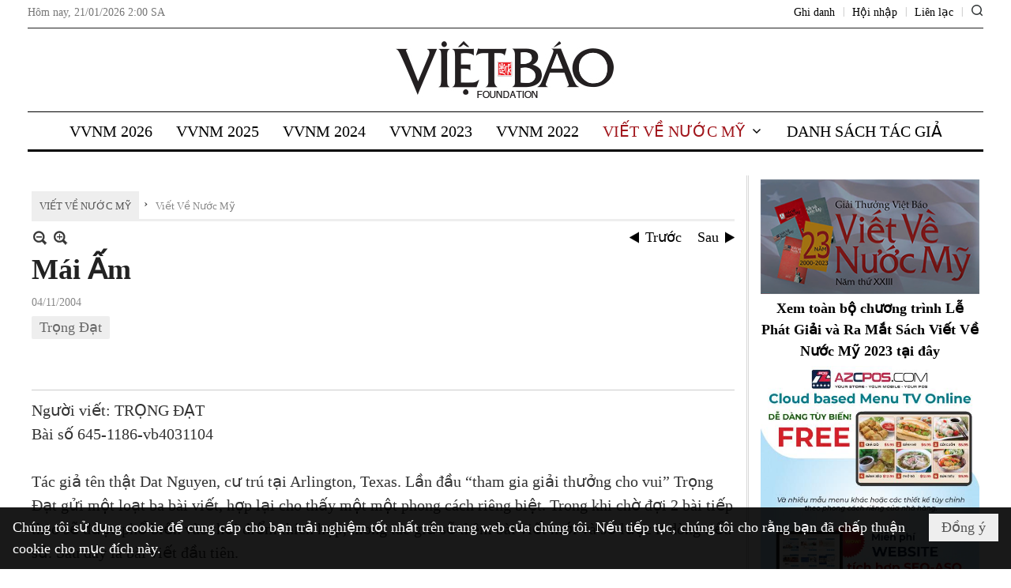

--- FILE ---
content_type: text/html; charset=utf-8
request_url: https://vvnm.vietbao.com/p210a163222/8/mai-am
body_size: 25908
content:
<!DOCTYPE html><html lang="vi-VN" data-culture="vi-VN"><head><title>Mái Ấm - Viết Về Nước Mỹ - Việt Báo Viết Về Nước Mỹ</title><meta http-equiv="Content-Type" content="text/html; charset=utf-8" /><meta charset="utf-8" /><meta name="viewport" content="width=device-width, initial-scale=1.0, maximum-scale=5" /><meta name="format-detection" content="telephone=no" /><link href="https://vvnm.vietbao.com/rss/210/viet-ve-nuoc-my" rel="alternate" title="Việt Báo Viết Về Nước Mỹ - Viết Về Nước Mỹ [RSS]" type="application/rss+xml" /><meta itemscope itemtype="http://schema.org/Article" itemref="meta_publisher dltp_date dltp_name mt_entitypage dltp_image"/><meta id="mt_description" itemprop="description" content="Giải Thưởng Việt Báo Việt Báo"/><meta id="mt_entitypage" itemprop="mainEntityOfPage" content="/"/><meta property="og:type" content="article"/><meta property="og:site_name" content="Việt Báo Viết Về Nước Mỹ"/><meta property="og:url" content="https://vvnm.vietbao.com/a163222/mai-am"/><meta itemprop="og:headline" content="Mái Ấm"/><meta itemprop="og:description" content="Giải Thưởng Việt Báo Việt Báo"/><meta property="og:image" content=""/><meta property="og:title" content="Mái Ấm"/><meta property="og:description" content="Giải Thưởng Việt Báo Việt Báo"/><meta name="twitter:card" content="summary"/><meta name="twitter:url" content="https://vvnm.vietbao.com/a163222/mai-am"/><meta name="twitter:title" content="Mái Ấm"/><meta name="twitter:description" content="Giải Thưởng Việt Báo Việt Báo"/><meta name="twitter:image" content=""/><script type="text/javascript" src="https://vnvnspr.vnvn.net/cmd/vnvn_jobs?d=vvnm.vietbao.com"></script><meta name="author" content="Việt Báo Viết Về Nước Mỹ"/><meta name="keywords" content="Trọng Đạt,"/><meta name="description" content="Giải Thưởng Việt Báo Việt Báo"/><meta id="meta_author" itemprop="author" content="Dân Việt"/><meta property="og:author" content="Dân Việt"/><!-- Google tag (gtag.js) -->
<script async src="https://www.googletagmanager.com/gtag/js?id=G-W51ZMCQ1K2"></script>
<script>
  window.dataLayer = window.dataLayer || [];
  function gtag(){dataLayer.push(arguments);}
  gtag('js', new Date());

  gtag('config', 'G-W51ZMCQ1K2');
</script><link href="/content/themes/owner/vietbao_com/css/BQDeANWcLQflP2G2BU2WxtvZqLUFTZbG29motfx8n6KwMqtN.fcss" rel="preload" as="style"/><link href="/content/themes/owner/vietbao_com/css/AQAgADPDHXcz3TLr4d-LQPPfvuvh34tA89--6zPDHXcz3TLr.fcss" rel="preload" as="style"/><link href="/content/themes/owner/vietbao_com/css/EACpA32oLv8q6LnNXgfdZOMRPz9eB91k4xE_P-Amnc90Gct1.fcss" rel="preload" as="style"/><link href="/content/themes/owner/vietbao_com/browser/AwBQACvhlYjpTt-fONop-OQf2YU42in45B_ZhXsQwLOIvDBp.fcss" rel="preload" as="style"/><link href="/content/themes/owner/vietbao_com/css/BQDeANWcLQflP2G2BU2WxtvZqLUFTZbG29motfx8n6KwMqtN.fcss" rel="stylesheet" type="text/css"/><link href="/content/themes/owner/vietbao_com/css/AQAgADPDHXcz3TLr4d-LQPPfvuvh34tA89--6zPDHXcz3TLr.fcss" rel="stylesheet" type="text/css"/><link href="/content/themes/owner/vietbao_com/css/EACpA32oLv8q6LnNXgfdZOMRPz9eB91k4xE_P-Amnc90Gct1.fcss" rel="stylesheet" type="text/css"/><link href="/content/themes/owner/vietbao_com/browser/AwBQACvhlYjpTt-fONop-OQf2YU42in45B_ZhXsQwLOIvDBp.fcss" rel="stylesheet" type="text/css"/><noscript><link type="text/css" rel="stylesheet" href="/content/themes/owner/vietbao_com/css/AQAmAFK-ruuB0U3kTE4han0uQxpMTiFqfS5DGlK-ruuB0U3k.fcss"/></noscript><link rel="canonical" href="https://vvnm.vietbao.com/a163222/mai-am" /><link rel="icon" sizes="192x192" href="https://vvnm.vietbao.com/images/file/VO0nDn9_1wgBAql_/vietbao-logo-vvnm-add-home-screen-144x144.png"/><link rel="icon" sizes="128x128" href="https://vvnm.vietbao.com/images/file/VO0nDn9_1wgBAql_/w150/vietbao-logo-vvnm-add-home-screen-144x144.png"/><link rel="apple-touch-icon" href="https://vvnm.vietbao.com/images/file/VO0nDn9_1wgBAql_/vietbao-logo-vvnm-add-home-screen-144x144.png"/><link rel="apple-touch-icon" sizes="76x76" href="https://vvnm.vietbao.com/images/file/VO0nDn9_1wgBAql_/w100/vietbao-logo-vvnm-add-home-screen-144x144.png"/><link rel="apple-touch-icon" sizes="120x120" href="https://vvnm.vietbao.com/images/file/VO0nDn9_1wgBAql_/w150/vietbao-logo-vvnm-add-home-screen-144x144.png"/><link rel="apple-touch-icon" sizes="152x152" href="https://vvnm.vietbao.com/images/file/VO0nDn9_1wgBAql_/vietbao-logo-vvnm-add-home-screen-144x144.png"/><meta name="apple-mobile-web-app-title" content="Việt&#32;Báo&#32;VVNM"/><meta name="application-name" content="Việt&#32;Báo&#32;VVNM"/><link rel="shortcut icon" type="image/x-icon" href="https://vvnm.vietbao.com/images/file/OEHGjH5_1wgBAmtP/favicon.png"/><script id="script_loader_init">document.cookie='fn_screen='+window.innerWidth+'x'+window.innerHeight+'; path=/';if(!$)var _$=[],_$$=[],$=function(f){_$.push(f)},js_loader=function(f){_$$.push(f)}</script><script type="text/javascript">(function(){var l=window.language,a={"message":"Thông báo","ok":"Đồng ý","cancel":"Hủy lệnh","close":"Đóng lại","enable_cookie":"Trình duyệt của bạn đã tắt cookie. Hãy chắc chắn rằng cookie được bật và thử lại.","":""};if(!l){l=window.language={}}for(var n in a){if(!l[n])l[n]=a[n]}})()</script><style type="text/css">
body {}
.show_inLarge { display: block;}
.show_inMobile { display: none;}

/*#region TopMenuSub */
.vb_menuStyleSub  { text-align: center;}
.vb_menuStyleSub .nw_menu_horizontalsub .nw_menu_root { display: inline-block; width: 100%;}
.vb_menuStyleSub .nw_menu_horizontalsub { background: #fff; border-bottom: 0; padding-bottom: 0; height: 47px;}
	.vb_menuStyleSub .nw_menu_horizontalsub ul, .vb_menuStyleSub .nw_menu_horizontalsub li { list-style: none; outline-style: none; margin: 0; padding: 0; list-style-position: outside; }
	.vb_menuStyleSub .nw_menu_horizontalsub .liMenu { display: inline-block; float: none; }
		.vb_menuStyleSub .nw_menu_horizontalsub .liMenu .aMenu { text-align: left; display: block; background-color: #fff!important; height: 47px; text-transform: uppercase; color: #000; font-size: 20px; font-weight: 500; padding: 7px 15px 5px; }
		.vb_menuStyleSub .nw_menu_horizontalsub .liMenu .nw_menu_icon { display: block; float: left; margin: 4px 7px 0 -23px; width: 16px; height: 16px; background-repeat: no-repeat; background-position: center center; }

		.vb_menuStyleSub .nw_menu_horizontalsub .liMenu.liMenuOpen { z-index: 1000; }
		.vb_menuStyleSub .nw_menu_horizontalsub .liMenu.liMenuHover > .aMenu,
		.vb_menuStyleSub .nw_menu_horizontalsub .liMenu:hover > .aMenu,
		.vb_menuStyleSub .nw_menu_horizontalsub .liMenu.liMenuActive > .aMenu { color: #a1161c; background-color: #fff;}
		.vb_menuStyleSub .nw_menu_horizontalsub .liMenu.liMenuHasIcon > .aMenu { padding-left: 38px; }
		.vb_menuStyleSub .nw_menu_horizontalsub .liMenu.liMenuHasChild > .aMenu { padding-right: 38px; }

	.nw_menu_horizontalsub .ulMenu_0 > .liMenu > .ulMenu { border-top: 3px solid #000; overflow-x: hidden; overflow-y: auto;  -webkit-overflow-scrolling: touch; max-height: calc(100vh - 200px); --conversation-list-height: calc(100vh - 200px); --conversation-list-height-have-title-bar: calc(100vh - 200px); --update-btn-height: 0px; }
	.vb_menuStyleSub .nw_menu_horizontalsub .ulMenu_0>.liMenu>.ulMenu {display:none !important}
	.vb_menuStyleSub .nw_menu_horizontalsub .ulMenu_0 >.liMenu.liMenuHold > .ulMenu { display:none !important; } 
	.vb_menuStyleSub .nw_menu_horizontalsub .ulMenu_0 >.liMenu.liMenuHover > .ulMenu { display:flex !important; } 
	.vb_menuStyleSub .nw_menu_horizontalsub .ulMenu_0 { background: #fff; z-index: 900; }
		.vb_menuStyleSub .nw_menu_horizontalsub .ulMenu_0 > .liMenu > .ulMenu { min-height: 200px; background: #fff; padding: 20px; position: absolute; width: 100%; max-width: 1600px; margin: 0 auto; z-index: 5; top: 100%; left: 0; right: 0; display: none; -webkit-box-shadow: 0px 2px 5px rgba(0, 0, 0, 0.4); -moz-box-shadow: 0px 2px 5px rgba(0, 0, 0, 0.4); box-shadow: 0px 2px 5px rgba(0, 0, 0, 0.4); -webkit-box-sizing:border-box; -ms-box-sizing:border-box; box-sizing:border-box;}
		.vb_menuStyleSub .nw_menu_horizontalsub .ulMenu_0 > .liMenu.liMenuHold > .aMenu { color: #a1161c;}
		.vb_menuStyleSub .nw_menu_horizontalsub .ulMenu_0 > .liMenu.liMenuHold > .ulMenu { display: block; -nw-opacity: 1 !important; }
		.vb_menuStyleSub .nw_menu_horizontalsub .ulMenu_0 > .liMenu.liMenuHover > .ulMenu { z-index: 10; display: flex!important; display: -webkit-flex!important; flex-flow: row wrap; -webkit-flex-flow: row wrap; }

	.vb_menuStyleSub .nw_menu_horizontalsub .ulMenu .ulMenu .liMenu { position: relative; display: block; float: none; flex-grow: 1; -webkit-flex-grow: 1; vertical-align: top; }
	.vb_menuStyleSub .nw_menu_horizontalsub .ulMenu .ulMenu .liMenu {  width: 20%; max-width: 20%;}
		.vb_menuStyleSub .nw_menu_horizontalsub .ulMenu .ulMenu .liMenu .aMenu { background-color: #fff; padding-bottom: 6px; color: #000; font-size: 17px; text-transform: none; font-weight: 600;}
		.vb_menuStyleSub .nw_menu_horizontalsub .ulMenu .ulMenu .liMenu.liMenuHover > .aMenu,
		.vb_menuStyleSub .nw_menu_horizontalsub .ulMenu .ulMenu .liMenu:hover > .aMenu,
		.vb_menuStyleSub .nw_menu_horizontalsub .ulMenu .ulMenu .liMenu.liMenuActive > .aMenu { color: #a1161c;}

	.vb_menuStyleSub .nw_menu_horizontalsub .ulMenu .ulMenu_1 > .liMenu > .ulMenu,
	.vb_menuStyleSub .nw_menu_horizontalsub .ulMenu .ulMenu .ulMenu_2 > .liMenu > .ulMenu,
	.vb_menuStyleSub .nw_menu_horizontalsub .ulMenu .ulMenu .ulMenu .ulMenu_3 > .liMenu > .ulMenu { height: auto!important; top: 0!important; left: 0!important; min-width: 100%!important; max-width: 100%!important;}
	
	.vb_menuStyleSub .nw_menu_horizontalsub .ulMenu .ulMenu .ulMenu { background: #fff; display: block!important; position: relative!important; width: 100%; -webkit-box-shadow: none; -moz-box-shadow: none; box-shadow: none;}
		.vb_menuStyleSub .nw_menu_horizontalsub .ulMenu .ulMenu .ulMenu .liMenu { float: none; position: relative; width: 100%!important; min-width: 100%!important; max-width: 100%!important;}
			.vb_menuStyleSub .nw_menu_horizontalsub .ulMenu .ulMenu .ulMenu .liMenu .aMenu { background: #fff url(/images/file/0ItxZ69C2ggBAj0y/icon1.png) 20px 17px no-repeat; color: #222; font-size: 15px; font-weight: 400; padding-top: 6px; padding-bottom: 6px; padding-left: 32px; border: 0;}
			.vb_menuStyleSub .nw_menu_horizontalsub .ulMenu .ulMenu .ulMenu .liMenu.liMenuHover > .aMenu,
			.vb_menuStyleSub .nw_menu_horizontalsub .ulMenu .ulMenu .ulMenu .liMenu:hover > .aMenu,
			.vb_menuStyleSub .nw_menu_horizontalsub .ulMenu .ulMenu .ulMenu .liMenu.liMenuActive > .aMenu { color: #a1161c; background-image: url(/images/file/UOkOaK9C2ggBAq00/icon1-hover.png);}
		
		.vb_menuStyleSub .nw_menu_horizontalsub .ulMenu .ulMenu .ulMenu  .ulMenu .liMenu .aMenu { background: #fff url(/images/file/8UxAZq9C2ggBAlBO/icon-submenu.png) 35px 14px no-repeat; color: #555; font-size: 13px; font-weight: 400; padding-top: 6px; padding-bottom: 6px; padding-left: 50px; }
		.vb_menuStyleSub .nw_menu_horizontalsub .ulMenu .ulMenu .ulMenu  .ulMenu .liMenu.liMenuHover > .aMenu,
			.vb_menuStyleSub .nw_menu_horizontalsub .ulMenu .ulMenu .ulMenu  .ulMenu .liMenu:hover > .aMenu,
			.vb_menuStyleSub .nw_menu_horizontalsub .ulMenu .ulMenu .ulMenu  .ulMenu .liMenu.liMenuActive > .aMenu { color: #a1161c; background-image: url(/images/file/57ndZq9C2ggBAjAn/icon-submenu-hover.png);}
		
	.vb_menuStyleSub .nw_menu_horizontalsub .nw_menu_text { display: block; overflow: hidden; padding-top: 2px; }
	.vb_menuStyleSub .nw_menu_horizontalsub .nw_menu_btn { background: url(/images/file/eU5aaa9C2ggBAsd5/sprite-x.png) -16px -122px no-repeat; margin: 9px -23px 0 7px; width: 16px; height: 16px; display: block; float: right; }
	.vb_menuStyleSub .nw_menu_horizontalsub .ulMenu .ulMenu .nw_menu_btn { background: none; margin: 0; padding: 0; width: 0; height: 0; }
/*
	.vb_menuStyleSub .nw_menu_horizontalsub .ulMenu .ulMenu .ulMenu.ulMenuTopLeft { top: 100%; left: 0; }
	.vb_menuStyleSub .nw_menu_horizontalsub .ulMenu .ulMenu .ulMenu .ulMenu.ulMenuTopLeft { top: 100%; left: 0; }
	.vb_menuStyleSub .nw_menu_horizontalsub .ulMenu .ulMenu .ulMenu.ulMenuTopRight { top: 100%; right: 0; }
	.vb_menuStyleSub .nw_menu_horizontalsub .ulMenu .ulMenu .ulMenu .ulMenu.ulMenuTopRight { top: 100%; right: 0; }

	.vb_menuStyleSub .nw_menu_horizontalsub .ulMenu .ulMenu .ulMenu.ulMenuBottomLeft { top: 100%; left: 0; }
	.vb_menuStyleSub .nw_menu_horizontalsub .ulMenu .ulMenu .ulMenu .ulMenu.ulMenuBottomLeft { top: 100%; left: 0; }
	.vb_menuStyleSub .nw_menu_horizontalsub .ulMenu .ulMenu .ulMenu.ulMenuBottomRight { top: 100%; right: 0; }
	.vb_menuStyleSub .nw_menu_horizontalsub .ulMenu .ulMenu .ulMenu .ulMenu.ulMenuBottomRight { top: 100%; left: 0; }
*/
/*#endregion*/

.button, .button:visited { display: inline-block;}
.pl_date, .pl_time, .pd_time, .pd_view, .pl_view { display: none!important;}
.nw_post_detail .pd_info .pd_date, .nw_post_detail .pd_info .pd_view { font-size: 14px;}
.vb_client_timer { font-size: 14px; padding: 2px 10px 0 0; color: #777;}
.nw_boxing .nw_boxing_title, .nw_menu_horizontal .liMenu .aMenu, .nw_menu_mobile .liMenu .aMenu, .nw_menu_mobile .liMenu .aMenu { text-transform: uppercase; }
.nw_menu_horizontal .ulMenu .ulMenu .liMenu .aMenu, .nw_menu_mobile .ulMenu .ulMenu .liMenu .aMenu, .nw_menu_mobile .ulMenu .ulMenu .liMenu .aMenu { text-transform: none;}

.div_menuRight .nw_boxing .nw_boxing_content .nw_boxing_padding { padding: 0;}

.div_userSeperator, .div_top_item { vertical-align: top;}
.vb_hotnewsSlide .pl_list .pl_row { border-bottom: 0;}
.vb_hotnewsSlide .ibox_effect_random .pl_row { padding: 0 !important;}
.ibox_effect_random .pl_row { padding: 0 !important;}
.div_tinmoi .pl_list .pl_row {border-bottom: 0;}

.pl_author { display: inline-block; margin-top: 0;}
.nw_image_caption { font-size: 17px !important;  color: #777;}
.nw_zoomcontent.normal { font-size: 20px;}
.pl_author {  vertical-align: top !important;}
.ibox_effect { overflow: hidden; width: 100% !important;}
.vb_parentnews2 .pl_list .pl_thumbnail_border, .vb_parentnews2 .pl_list .pl_thumbnail_border a, .vb_parentnews2 .pl_list .pl_thumbnail_border a img { height: auto!important;}
.nff .nff_note { font-size: 14px!important;}
.nw_post_detail .pd_upost_user > div {  font-size: 16px!important;}
.nw_post_detail .pd_header { border-bottom: 1px solid #ccc;}
.top_related  { border-top: 2px dashed #ccc; margin-top: 25px; padding-top: 15px;}
.top_related > li { font-size: 15px!important; padding-bottom: 5px;}

.div_ykien { background: #ccc; padding: 10px;}
.div_ykien .nw_boxing .nw_boxing_title,
.div_ykien .nw_boxing .nw_boxing_content,
.div_ykien .nw_lym_content { background-color: #eee;}
.div_ykien .nw_boxing .nw_boxing_title a { color: #115df5;}
.div_ykien .nw_boxing .nw_boxing_content { border-color: #115df5;}

.div_title_small .pl_list .pl_title h2 { font-size: 17px;}
.div_right_column .nw_box_list_brief .pl_thumbnail { margin: 5px 0;}

.div_column {  { height: 100%; width: 100%; display: flex; display: -webkit-flex; flex-flow: row wrap; -webkit-flex-flow: row wrap;  border: 0!important;}}
.div_left_column, .div_right_column { flex-grow: 1; -webkit-flex-grow: 1; vertical-align: top; }
.div_left_column { width: 100%; padding-right: 327px;  margin-right: -327px;}
.div_right_column { width: 318px; padding-left: 13px; border-left: 3px double #d8d8d8;}
.div_right_column .nw_lym_content { padding-left: 0; padding-right: 0;}

.top_related {display: none!important;}

.div_logo1.col-no-padding .nw_lym_content { padding-left: 10px; padding-right: 10px;}
.div_scroll_top .off_scroll { display: none;}

.vb_parentnews7 .pl_thumbnail {
    margin: 10px 10px 10px 0!important;
}

@media (max-width: 1230px) {
.div_paddingLR .nw_lym_content { padding-left: 15px; padding-right: 15px;}
}

@media (min-width: 728px) {
.show_inLarge { display: block;}
.show_inMobile { display: none;}
}
@media (max-width: 727px) {
.show_inLarge { display: none;}
.show_inMobile { display: block;}
}

@media (max-width: 990px) {
.OFF_inMobile { display: none;}
.div_column { height: 100%; width: 100%; display: block; }
.div_left_column, .div_right_column { flex-grow: 1; -webkit-flex-grow: 1; vertical-align: top; width: 100%!important; }
.div_left_column { width: 100%!important; padding-right: 0!important;  margin-right: 0!important;}
.div_right_column { width: 100%!important; padding: 10px!important; border: 0!important;}
.div_right_column .nw_box_list_brief .pl_thumbnail {  margin: 5px 10px 0 0;}
.ibox_effect { overflow: hidden; height: auto!important; }
.vb_parentnews3 .nw_box_list_brief .pl_row_first .pl_thumbnail { margin: 5px 10px 0 0;}
}
@media (min-width: 640px) {
.div_img_repons_120 .pl_thumbnail_border a, .div_img_repons_120 .pl_thumbnail_border a img { height: auto!important; width: 120px!important;}
.div_img_repons_240 .pl_thumbnail_border a, .div_img_repons_240 .pl_thumbnail_border a img { height: auto!important; width: 240px!important;}
}
@media (max-width: 639px) {
.vb_parentnews1 .nw_box_list_brief .pl_row_first .pl_thumbnail,
.nw_box_list_brief .pl_thumbnail, .nw_post_list_brief .pl_thumbnail,
.vb_parentnews1 .pl_row_first .nw_box_list_brief .pl_thumbnail,
.vb_parentnews2 .pl_row_first .nw_box_list_brief .pl_thumbnail,
.vb_parentnews3 .pl_row_first .nw_box_list_brief .pl_thumbnail,
.vb_parentnews1 .pl_row_first .nw_post_list_brief .pl_thumbnail,
.vb_parentnews2 .pl_row_first .nw_post_list_brief .pl_thumbnail,
.vb_parentnews3 .pl_row_first .nw_post_list_brief .pl_thumbnail {  float: none; margin: 5px 0;}

.vb_parentnews1 .nw_box_list_brief .pl_thumbnail,
.vb_parentnews2 .nw_box_list_brief .pl_thumbnail,
.vb_parentnews3 .nw_box_list_brief .pl_thumbnail,
.vb_parentnews1 .nw_post_list_brief .pl_thumbnail,
.vb_parentnews2 .nw_post_list_brief .pl_thumbnail,
.vb_parentnews3 .nw_post_list_brief .pl_thumbnail {  float: left; margin: 5px 10px 0 0;}
.pl_list .pl_thumbnail_border a,
.pl_list .pl_thumbnail_border a img { width: 100%!important; height: auto!important;}
.div_top_item { padding: 0;}
.pl_list .pl_thumbnail_border a { display: inline-block;}
.pl_list .pl_thumbnail_border a, .pl_list .pl_thumbnail_border a img,
.div_img_repons_120 .pl_thumbnail_border a, .div_img_repons_120 .pl_thumbnail_border a img,
.div_img_repons_240 .pl_thumbnail_border a, .div_img_repons_240 .pl_thumbnail_border a img { max-width: 100%!important; height: auto!important; width: auto!important;}
.pl_list .pl_thumbnail_border { text-align: center;}
}
@media (max-width: 320px) {
.off_mobile { display: none;}
}
@media only screen and (min-device-width: 100px) and (max-device-width: 5000px) and (orientation:portrait) and (-webkit-min-device-pixel-ratio: 2) {
  .region_member, .div_top_item, .region_member .div_show_large { margin-top: 0!important; vertical-align: top;}
}
@media only screen and (min-device-width: 100px) and (max-device-width: 5000px) and (orientation:landscape) and (-webkit-min-device-pixel-ratio: 2) {
  .region_member, .div_top_item, .region_member .div_show_large { margin-top: 0!important; vertical-align: top;}
}
	.visible-mobile{display:none !important}
	.visible-tablet{display:none !important}
	.visible-classic{display:none !important}
</style><style type="text/css" media="all">.nw_pagepost_hascontent_visible{display:block}.nw_pagepost_hascontent_hidden{display:none}</style></head><body class="lang_vi  css_device_Modern"><div id="meta_publisher" itemprop="publisher" itemscope itemtype="https://schema.org/Organization"><div itemprop="logo" itemscope itemtype="https://schema.org/ImageObject"><meta itemprop="url" content="https://vvnm.vietbao.com/images/file/itOGMH5_1wgBAhtH/vietbao-vvnm-logo.png"/><meta itemprop="width" content="250"/><meta itemprop="height" content="75"/></div><meta itemprop="name" content="Việt&#32;Báo&#32;Viết&#32;Về&#32;Nước&#32;Mỹ"/><meta itemprop="url" content="https://vvnm.vietbao.com/"/></div><div class="bg_body_head"><div></div></div><div class="bg_body"><div id="nw_root" class="nw_root"><div class="nw_lym_area nw_lym_container"><div class="nw_lym_row" data-name="Header" id="nwwg_5" data-wid="5"><div class="nw_lym_content"><div class="nw_widget" data-name="DFP" id="nwwg_5100" data-wid="5100"><script type="text/javascript" src="https://securepubads.g.doubleclick.net/tag/js/gpt.js" async=""></script><script type="text/javascript">var googletag = googletag || {};googletag.cmd = googletag.cmd || []; googletag.cmd.push(function() {googletag.defineSlot('/5464244/336x280', [[300, 250], [336, 280]], 'div-gpt-ad-1541014537025-0').addService(googletag.pubads()); googletag.defineSlot('/5464244/VB72890TOP', [[320, 40], [728, 90], 'fluid'], 'div-gpt-ad-1579063274712-0').addService(googletag.pubads()); googletag.defineSlot('/5464244/VB72890MIDDLE', [728, 90], 'div-gpt-ad-1579063638576-0').addService(googletag.pubads()); googletag.defineSlot('/5464244/VB300250RIGHTTOP', [300, 250], 'div-gpt-ad-1579063606524-0').addService(googletag.companionAds()).addService(googletag.pubads()); googletag.defineSlot('/5464244/VBARTICLEDETAIL', [[728, 90],[300, 600]], 'div-gpt-ad-1579063719434-0').addService(googletag.companionAds()).addService(googletag.pubads()); googletag.defineSlot('/5464244/VB300250RIGHTMIDDLE', [300, 250], 'div-gpt-ad-1580344301137-0').addService(googletag.companionAds()).addService(googletag.pubads()); googletag.defineSlot('/5464244/VB300250RIGHTBOTTOM', [300, 250], 'div-gpt-ad-1582515392978-0').addService(googletag.companionAds()).addService(googletag.pubads()); googletag.defineSlot('/5464244/VB300600RIGHT', [300, 600], 'div-gpt-ad-1593398914201-0').addService(googletag.pubads()); googletag.defineSlot('/5464244/ARTICLEDETAILCENTER', [[300, 600],[728, 90]], 'div-gpt-ad-1596509203744-0').addService(googletag.pubads()); googletag.defineSlot('/5464244/VBRIGHT300X750', [300, 750], 'div-gpt-ad-1638233169707-0').addService(googletag.pubads()); googletag.defineSlot('/5464244/VIETBAO1070x250', [1180, 250], 'div-gpt-ad-1641525438150-0').addService(googletag.pubads()); googletag.pubads().enableSingleRequest(); googletag.pubads().collapseEmptyDivs(); googletag.pubads().enableVideoAds(); googletag.companionAds().setRefreshUnfilledSlots(true); googletag.enableServices()}); </script></div><div class="clear"></div></div></div><div class="nw_lym_row slideInDown_menu" data-name="ScrolTop" id="myScrollFixed" data-wid="4784"><div class="nw_lym_area"><div class="nw_lym_row" data-name="Row" id="nwwg_5070" data-wid="5070"><div class="nw_lym_content"><div class="clear"></div></div></div><div class="nw_lym_row div_top&#32;col-no-padding" data-name="region_top" id="nwwg_5074" data-wid="5074"><div class="nw_lym_area"><div class="nw_lym_row region_maxwidth2&#32;region_top" style="position:&#32;relative;&#32;padding-top:&#32;3px;&#32;padding-bottom:&#32;3px;" data-name="region_maxwidth" id="nwwg_5075" data-wid="5075"><div class="nw_lym_area"><div class="nw_lym_row" data-name="Top" id="nwwg_5076" data-wid="5076"><div class="nw_lym_area"><div class="nw_lym_row" data-name="Row" id="nwwg_5079" data-wid="5079"><div class="nw_lym_content"><div class="nw_widget vb_client_timer&#32;off_mobile" style="float:&#32;left;" data-name="CLIENT&#32;TIMER" id="nwwg_5080" data-wid="5080"><div class="nw_boxing_padding nw_adspot nw_ver_adspotgroup" id="adspotgroup_id__5080"><div class="nw_ver_adspotgroup_h"><div id="adspot_id__299"><div data-load="1"><div>Hôm nay, <span id="vb_timenow">&nbsp;</span></div><script type="text/javascript">
$(function(){
	var f = function(){
		var d = new Date();
		$('#vb_timenow').text(Globalize.format(d, "g"));
	};
	f();
});
$(function () {
	var fLoad = function (o) {
		var imgs = $('img.imglazy', o);
		if (imgs.length) {
			var l = imgs.length;
			for (var i = 0; i < l; ++i) {
				var img = $(imgs[i]);
				img.attr('src', img.attr('data-original'));
			}
		}
	};
	fLoad();
	$(window).bind('news.ini.html', function (event, o) {
		fLoad(o);
	});
});
</script></div><div class="clear"></div></div></div></div></div><div class="nw_widget" style="float:&#32;right;&#32;margin-top:&#32;2px;" data-name="ICON&#32;SEARCH" id="nwwg_5081" data-wid="5081"><div class="nw_boxing_padding nw_adspot nw_ver_adspotgroup" id="adspotgroup_id__5081"><div class="nw_ver_adspotgroup_h"><div id="adspot_id__294"><div class="nw_async noscript" data-type="adspot" data-src="/banner/294/638016793153989042/635230020230327001"><noscript><iframe class="adspot_iframe" src="/banner/294/638016793153989042/635230020230327001" style="border:0"></iframe></noscript></div><div class="clear"></div></div></div></div></div><div class="nw_widget" style="float:&#32;right;&#32;font-size:&#32;14px;&#32;padding:&#32;0;&#32;margin-top:&#32;2px;" data-name="CONTACT&#32;TOP" id="nwwg_5082" data-wid="5082"><div class="nw_boxing_padding nw_adspot nw_ver_adspotgroup" id="adspotgroup_id__5082"><div class="nw_ver_adspotgroup_h"><div id="adspot_id__300"><div class="nw_async noscript" data-type="adspot" data-src="/banner/300/638712464558466457/635230020230327001"><noscript><iframe class="adspot_iframe" src="/banner/300/638712464558466457/635230020230327001" style="border:0"></iframe></noscript></div><div class="clear"></div></div></div></div></div><div class="nw_widget region_member" style="float:&#32;right;&#32;margin-top:&#32;2px;" data-name="LOGIN&#32;-&#32;REGISTER" id="nwwg_5083" data-wid="5083"><div class="div_show_large"><span class="div_top_item"><a href="/user/register/L3AyMTBhMTYzMjIyLzgvbWFpLWFt" target="_self">Ghi danh</a></span><span class="div_userSeperator">|</span><span class="div_top_item"><a href="/login/L3AyMTBhMTYzMjIyLzgvbWFpLWFt" target="_self">Hội nhập</a></span></div><div class="div_show_small"><span class="div_top_item"><a href="/user/register/L3AyMTBhMTYzMjIyLzgvbWFpLWFt" target="_self"><img src="/images/site/blank.png" style="float: none; clear: both; margin: 2px auto 0 auto;" data-info="16,16" alt="Ghi danh" title="Ghi danh" width="16" height="16" class="imglazy" data-original="/images/file/USVqjn5_1wgBAuh5/icon-register.png"/><noscript><img src="/images/file/USVqjn5_1wgBAuh5/icon-register.png" style="float: none; clear: both; margin: 2px auto 0 auto;" data-info="16,16" alt="Ghi danh" title="Ghi danh" width="16" height="16"/></noscript></a></span><span class="div_userSeperator">|</span><span class="div_top_item"><a href="/login/L3AyMTBhMTYzMjIyLzgvbWFpLWFt" target="_self"><img src="/images/site/blank.png" style="float: none; clear: both; margin: 2px auto 0 auto;" data-info="16,16" alt="Hội nhập" title="Hội nhập" width="16" height="16" class="imglazy" data-original="/images/file/C9GYjX5_1wgBApNb/icon-login.png"/><noscript><img src="/images/file/C9GYjX5_1wgBApNb/icon-login.png" style="float: none; clear: both; margin: 2px auto 0 auto;" data-info="16,16" alt="Hội nhập" title="Hội nhập" width="16" height="16"/></noscript></a></span></div></div><div class="clear"></div></div></div><div class="clear"></div></div><div class="clear"></div></div><div class="nw_lym_row region_search&#32;search_overlay" data-name="region_search" id="search_myOverlay" data-wid="5077"><div class="nw_lym_area"><div class="nw_lym_row" data-name="Row" id="nwwg_5084" data-wid="5084"><div class="nw_lym_content"><div class="nw_widget" data-name="SEARCH&#32;DO&#32;NOT&#32;MODIFY&#32;or&#32;DELETE" id="nwwg_5085" data-wid="5085"><div class="nw_boxing_padding nw_adspot nw_ver_adspotgroup" id="adspotgroup_id__5085"><div class="nw_ver_adspotgroup_h"><div id="adspot_id__293"><div class="nw_async noscript" data-type="adspot" data-src="/banner/293/638016793208986936/635230020230327001"><noscript><iframe class="adspot_iframe" src="/banner/293/638016793208986936/635230020230327001" style="border:0"></iframe></noscript></div><div class="clear"></div></div></div></div></div><div class="nw_widget search_overlay_content&#32;fadeInUpSearch" data-name="SEARCH" id="nwwg_5086" data-wid="5086"><div class="nw_boxing_padding"><div class="nw_search"><form action="/search" method="get"><input type="hidden" value="L3AyMTBhMTYzMjIyLzgvbWFpLWFt" name="r" /><input name="k" maxlength="48" class="textbox nw_search_txt" type="text" placeholder="Nhập vào từ cần tìm" /><input class="button nw_search_btn" type="submit" value="Tìm kiếm" /><div class="clear"></div></form></div></div></div><div class="clear"></div></div></div><div class="clear"></div></div><div class="clear"></div></div><div class="clear"></div></div><div class="clear"></div></div><div class="clear"></div></div><div class="clear"></div></div><div class="nw_lym_row show_in_pc" style="position:&#32;relative;z-index:&#32;9;" data-name="show_in_pc" id="nwwg_5073" data-wid="5073"><div class="nw_lym_area"><div class="nw_lym_row region_maxwidth&#32;col-no-padding&#32;div_logo1" style="padding-top:&#32;10px;&#32;padding-bottom:&#32;10px;" data-name="LOGO" id="nwwg_5087" data-wid="5087"><div class="nw_lym_area"><div class="nw_lym_row" data-name="Row" id="nwwg_5090" data-wid="5090"><div class="nw_lym_content"><div class="nw_widget" data-name="LOGO&#32;VVNM" id="nwwg_5093" data-wid="5093"><div class="nw_boxing_padding nw_adspot nw_ver_adspotgroup" id="adspotgroup_id__5093"><div class="nw_ver_adspotgroup_h"><div id="adspot_id__296"><div data-load="1"><a href="/cmd/adv_counter?id=296&amp;href=c5cP%2b2HNKPBpNNTEyAD56QsFedt%2f2dlWvJSu35rapBIxf73RHtjO1ZQNvm5UpMBJDKxQZbnpZr56ALBDEJSEvtVKJLIFdS1ho5lTpfaok55IQA%2bnfPaOqaJexw6F5BnOP5vMystNUjFDWf445zjRy0BUeyBIVp9GCjFzslV26s4y%2buldoSDQRfQiXQmTxK6oYaVNxpLQhHeN4k5AmsYYY7TyeJm3lggNhgeFzGQUzkxRxIcOv0AEmbQSYtm5s3zWGEG8znhHcQLUyqcL051gcM3XXg6VlgfoUO1QgIFfWMPlbDRF3axnyCzG%2bQdkamkW78X0BFATDpTykyavjV8kKhIi7A%2bBnAJ7A7fixW6lhzeBWwogDX0y%2bLMgDiLGKgGsotQEzxFjPxwWLNRvGZLwedWkHMPek48BTA11%2bRWxKHoFt9gPQP7aVwj%2bbm5h3VnEmOKTEAaskS5h7me8CURq2ycI%2bOAW85CgVcEL5PxXreuuqhTrMThKFIlBtnqGm3iGjgwF%2bhLfgEGCNjISm%2fwB%2bTgY3fy7N%2bGTsqLrcsv5Kf3CBWbvUadqz84oXLt6yf9DPYJgscecs%2bfliP9zb1418TN4yw2xm67yRzINWem9xRPQBVG5groMoTbPMZ91rHh9ipNtZmLlbsXGjIo9UMNQK1wi9Aj3TKwGSg7TzL2IJkU%3d" title="Việt Báo Foundation – A Nonprofit 501 (c)(3) Organization" target="_self" rel="nofollow"><img src="https://vietbaoonline.com/images/file/DD0_ieMz2wgBALVt/vietbao-logo-300x75.jpg" style="float: none; clear: both; margin: 5px auto; border-width: 0px; width: 300px; display: block;" data-info="300,75" width="300" height="75" alt="Việt Báo Foundation – A Nonprofit 501 (c)(3) Organization" title="Việt Báo Foundation – A Nonprofit 501 (c)(3) Organization" class="nw-img-responsive" /></a></div><div class="clear"></div></div></div></div></div><div class="clear"></div></div></div><div class="clear"></div></div><div class="clear"></div></div><div class="nw_lym_row region_maxwidth2&#32;region_menu&#32;col-no-padding" data-name="region_menu" id="nwwg_5089" data-wid="5089"><div class="nw_lym_area"><div class="nw_lym_row" data-name="Row" id="nwwg_5091" data-wid="5091"><div class="nw_lym_content"><div class="nw_widget vb_menuStyleSub" data-name="TOP&#32;MENU" id="nwwg_5092" data-wid="5092"><div class="nw_menu_horizontalsub nw_menu_popup"><div class="nw_boxing_padding nw_menu_container nw_menu_root"><ul class="ulMenu ulMenu_0"><li class="liMenu liMenuFirst"><a tabindex="0" class="aMenu" href="/p248212/vvnm-2026" title="VVNM 2026"><span class="nw_menu_text">VVNM 2026</span></a></li><li class="liMenu"><a tabindex="0" class="aMenu" href="/p248040/vvnm-2025" title="VVNM 2025"><span class="nw_menu_text">VVNM 2025</span></a></li><li class="liMenu"><a tabindex="0" class="aMenu" href="/p247874/vvnm-2024" title="VVNM 2024"><span class="nw_menu_text">VVNM 2024</span></a></li><li class="liMenu"><a tabindex="0" class="aMenu" href="/p247750/vvnm-2023" title="VVNM 2023"><span class="nw_menu_text">VVNM 2023</span></a></li><li class="liMenu"><a tabindex="0" class="aMenu" href="/p247630/vvnm-2022" title="VVNM 2022"><span class="nw_menu_text">VVNM 2022</span></a></li><li class="liMenu liMenuHasChild liMenuActive liMenuHold"><a tabindex="0" class="aMenu" href="/p210/viet-ve-nuoc-my" title="Viết Về Nước Mỹ" role="button" aria-expanded="false" id="AeJvhal0tV2W"><span class="nw_menu_btn"></span><span class="nw_menu_text">Viết Về Nước Mỹ</span></a><ul class="ulMenu ulMenu_1" aria-hidden="true" aria-labelledby="AeJvhal0tV2W"><li class="liMenu liMenuFirst"><a tabindex="-1" class="aMenu" href="/p247540/vvnm-2021" title="VVNM 2021"><span class="nw_menu_text">VVNM 2021</span></a></li><li class="liMenu"><a tabindex="-1" class="aMenu" href="/p247397/vvnm-2020" title="VVNM 2020"><span class="nw_menu_text">VVNM 2020</span></a></li><li class="liMenu"><a tabindex="-1" class="aMenu" href="/p247076/vvnm-2019" title="VVNM 2019"><span class="nw_menu_text">VVNM 2019</span></a></li><li class="liMenu"><a tabindex="-1" class="aMenu" href="/p246787/vvnm-2018" title="VVNM 2018"><span class="nw_menu_text">VVNM 2018</span></a></li><li class="liMenu"><a tabindex="-1" class="aMenu" href="/p246459/vvnm-2017" title="VVNM 2017"><span class="nw_menu_text">VVNM 2017</span></a></li><li class="liMenu"><a tabindex="-1" class="aMenu" href="/p246292/vvnm-2016" title="VVNM 2016"><span class="nw_menu_text">VVNM 2016</span></a></li><li class="liMenu"><a tabindex="-1" class="aMenu" href="/p231953/vvnm-2015" title="VVNM 2015"><span class="nw_menu_text">VVNM 2015</span></a></li><li class="liMenu"><a tabindex="-1" class="aMenu" href="/p210528/vvnm-2014" title="VVNM 2014"><span class="nw_menu_text">VVNM 2014</span></a></li><li class="liMenu"><a tabindex="-1" class="aMenu" href="/p211/vvnm-2013" title="VVNM 2013"><span class="nw_menu_text">VVNM 2013</span></a></li><li class="liMenu"><a tabindex="-1" class="aMenu" href="/p212/vvnm-2012" title="VVNM 2012"><span class="nw_menu_text">VVNM 2012</span></a></li><li class="liMenu"><a tabindex="-1" class="aMenu" href="/p213/vvnm-2011" title="VVNM 2011"><span class="nw_menu_text">VVNM 2011</span></a></li><li class="liMenu"><a tabindex="-1" class="aMenu" href="/p214/vvnm-2010" title="VVNM 2010"><span class="nw_menu_text">VVNM 2010</span></a></li><li class="liMenu"><a tabindex="-1" class="aMenu" href="/p215/vvnm-2009" title="VVNM 2009"><span class="nw_menu_text">VVNM 2009</span></a></li><li class="liMenu"><a tabindex="-1" class="aMenu" href="/p216/vvnm-2008" title="VVNM 2008"><span class="nw_menu_text">VVNM 2008</span></a></li><li class="liMenu"><a tabindex="-1" class="aMenu" href="/p217/vvnm-2007" title="VVNM 2007"><span class="nw_menu_text">VVNM 2007</span></a></li><li class="liMenu"><a tabindex="-1" class="aMenu" href="/p218/vvnm-2006" title="VVNM 2006"><span class="nw_menu_text">VVNM 2006</span></a></li><li class="liMenu"><a tabindex="-1" class="aMenu" href="/p219/vvnm-2005" title="VVNM 2005"><span class="nw_menu_text">VVNM 2005</span></a></li><li class="liMenu"><a tabindex="-1" class="aMenu" href="/p220/vvnm-2004" title="VVNM 2004"><span class="nw_menu_text">VVNM 2004</span></a></li><li class="liMenu"><a tabindex="-1" class="aMenu" href="/p221/vvnm-2003" title="VVNM 2003"><span class="nw_menu_text">VVNM 2003</span></a></li><li class="liMenu"><a tabindex="-1" class="aMenu" href="/p222/vvnm-2002" title="VVNM 2002"><span class="nw_menu_text">VVNM 2002</span></a></li><li class="liMenu"><a tabindex="-1" class="aMenu" href="/p223/vvnm-2001" title="VVNM 2001"><span class="nw_menu_text">VVNM 2001</span></a></li><li class="liMenu"><a tabindex="-1" class="aMenu" href="/p224/vvnm-2000" title="VVNM 2000"><span class="nw_menu_text">VVNM 2000</span></a></li><li class="liMenu liMenuLast"><a tabindex="-1" class="aMenu" href="/p225/thong-bao-vvnm" title="Thông Báo VVNM"><span class="nw_menu_text">Thông Báo VVNM</span></a></li></ul></li><li class="liMenu liMenuLast"><a tabindex="0" class="aMenu" href="/author" target="_self" title="Danh Sách Tác Giả"><span class="nw_menu_text">Danh Sách Tác Giả</span></a></li></ul><div class="clear"></div></div></div></div><div class="clear"></div></div></div><div class="clear"></div></div><div class="clear"></div></div><div class="clear"></div></div><div class="clear"></div></div><div class="nw_lym_row show_in_mobile&#32;col-no-padding" data-name="show_in_mobile" id="nwwg_5072" data-wid="5072"><div class="nw_lym_area"><div class="nw_lym_row" style="padding-left:&#32;10px;&#32;padding-right:&#32;10px;" data-name="Row" id="nwwg_5088" data-wid="5088"><div class="nw_lym_content"><div class="clear"></div></div></div><div class="nw_lym_row region_menu" style="padding-left:&#32;10px;&#32;padding-right:&#32;10px;" data-name="Row" id="nwwg_5132" data-wid="5132"><div class="nw_lym_area"><div class="nw_lym_row" data-name="Row" id="nwwg_5133" data-wid="5133"><div class="nw_lym_area"><div class="nw_lym_col col-lg-6" data-name="Zone" id="nwwg_5145" data-wid="5145"><div class="nw_lym_content"><div class="nw_widget" data-name="LOGO&#32;VVNM" id="nwwg_5136" data-wid="5136"><div class="nw_boxing_padding nw_adspot nw_ver_adspotgroup" id="adspotgroup_id__5136"><div class="nw_ver_adspotgroup_h"><div id="adspot_id__296"><div data-load="1"><a href="/cmd/adv_counter?id=296&amp;href=c5cP%2b2HNKPBpNNTEyAD56QsFedt%2f2dlWvJSu35rapBIxf73RHtjO1ZQNvm5UpMBJDKxQZbnpZr56ALBDEJSEvtVKJLIFdS1ho5lTpfaok55IQA%2bnfPaOqaJexw6F5BnOP5vMystNUjFDWf445zjRy0BUeyBIVp9GCjFzslV26s4y%2buldoSDQRfQiXQmTxK6oYaVNxpLQhHeN4k5AmsYYY7TyeJm3lggNhgeFzGQUzkxRxIcOv0AEmbQSYtm5s3zWGEG8znhHcQLUyqcL051gcM3XXg6VlgfoUO1QgIFfWMPlbDRF3axnyCzG%2bQdkamkW78X0BFATDpTykyavjV8kKhIi7A%2bBnAJ7A7fixW6lhzeBWwogDX0y%2bLMgDiLGKgGsotQEzxFjPxwWLNRvGZLwedWkHMPek48BTA11%2bRWxKHoFt9gPQP7aVwj%2bbm5h3VnEmOKTEAaskS5h7me8CURq2ycI%2bOAW85CgVcEL5PxXreuuqhTrMThKFIlBtnqGm3iGjgwF%2bhLfgEGCNjISm%2fwB%2bTgY3fy7N%2bGTsqLrcsv5Kf3CBWbvUadqz84oXLt6yf9DPYJgscecs%2bfliP9zb1418TN4yw2xm67yRzINWem9xRPQBVG5groMoTbPMZ91rHh9ipNtZmLlbsXGjIo9UMNQK1wi9Aj3TKwGSg7TzL2IJkU%3d" title="Việt Báo Foundation – A Nonprofit 501 (c)(3) Organization" target="_self" rel="nofollow"><img src="https://vietbaoonline.com/images/file/DD0_ieMz2wgBALVt/vietbao-logo-300x75.jpg" style="float: none; clear: both; margin: 5px auto; border-width: 0px; width: 300px; display: block;" data-info="300,75" width="300" height="75" alt="Việt Báo Foundation – A Nonprofit 501 (c)(3) Organization" title="Việt Báo Foundation – A Nonprofit 501 (c)(3) Organization" class="nw-img-responsive" /></a></div><div class="clear"></div></div></div></div></div><div class="clear"></div></div></div><div class="nw_lym_col col-lg-6" data-name="Zone" id="nwwg_5146" data-wid="5146"><div class="nw_lym_content"><div class="nw_widget" style="margin-top:&#32;7px;" data-name="MOBILE&#32;MENU" id="nwwg_5098" data-wid="5098"><div class="nw_menu_mobile"><button aria-label="Open Menu" class="nw_menu_mobile_button nw_menu_mobile_button_collapse" id="MPXwb6XHoRRA" role="button" aria-expanded="false"><span class="icon-bar"></span><span class="icon-bar"></span><span class="icon-bar"></span></button><div class="nw_boxing_padding nw_menu_container nw_menu_root" aria-labelledby="MPXwb6XHoRRA"><ul class="ulMenu ulMenu_0"><li class="liMenu liMenuFirst"><a tabindex="0" class="aMenu" href="/p248212/vvnm-2026" title="VVNM 2026"><span class="nw_menu_text">VVNM 2026</span></a></li><li class="liMenu"><a tabindex="0" class="aMenu" href="/p248040/vvnm-2025" title="VVNM 2025"><span class="nw_menu_text">VVNM 2025</span></a></li><li class="liMenu"><a tabindex="0" class="aMenu" href="/p247874/vvnm-2024" title="VVNM 2024"><span class="nw_menu_text">VVNM 2024</span></a></li><li class="liMenu"><a tabindex="0" class="aMenu" href="/p247750/vvnm-2023" title="VVNM 2023"><span class="nw_menu_text">VVNM 2023</span></a></li><li class="liMenu"><a tabindex="0" class="aMenu" href="/p247630/vvnm-2022" title="VVNM 2022"><span class="nw_menu_text">VVNM 2022</span></a></li><li class="liMenu liMenuHasChild liMenuActive liMenuHold"><a tabindex="0" class="aMenu" href="/p210/viet-ve-nuoc-my" title="Viết Về Nước Mỹ" role="button" aria-expanded="false" id="9XSNRhvd5fxJ"><span class="nw_menu_btn"></span><span class="nw_menu_text">Viết Về Nước Mỹ</span></a><ul class="ulMenu ulMenu_1" aria-hidden="true" aria-labelledby="9XSNRhvd5fxJ"><li class="liMenu liMenuFirst"><a tabindex="-1" class="aMenu" href="/p247540/vvnm-2021" title="VVNM 2021"><span class="nw_menu_text">VVNM 2021</span></a></li><li class="liMenu"><a tabindex="-1" class="aMenu" href="/p247397/vvnm-2020" title="VVNM 2020"><span class="nw_menu_text">VVNM 2020</span></a></li><li class="liMenu"><a tabindex="-1" class="aMenu" href="/p247076/vvnm-2019" title="VVNM 2019"><span class="nw_menu_text">VVNM 2019</span></a></li><li class="liMenu"><a tabindex="-1" class="aMenu" href="/p246787/vvnm-2018" title="VVNM 2018"><span class="nw_menu_text">VVNM 2018</span></a></li><li class="liMenu"><a tabindex="-1" class="aMenu" href="/p246459/vvnm-2017" title="VVNM 2017"><span class="nw_menu_text">VVNM 2017</span></a></li><li class="liMenu"><a tabindex="-1" class="aMenu" href="/p246292/vvnm-2016" title="VVNM 2016"><span class="nw_menu_text">VVNM 2016</span></a></li><li class="liMenu"><a tabindex="-1" class="aMenu" href="/p231953/vvnm-2015" title="VVNM 2015"><span class="nw_menu_text">VVNM 2015</span></a></li><li class="liMenu"><a tabindex="-1" class="aMenu" href="/p210528/vvnm-2014" title="VVNM 2014"><span class="nw_menu_text">VVNM 2014</span></a></li><li class="liMenu"><a tabindex="-1" class="aMenu" href="/p211/vvnm-2013" title="VVNM 2013"><span class="nw_menu_text">VVNM 2013</span></a></li><li class="liMenu"><a tabindex="-1" class="aMenu" href="/p212/vvnm-2012" title="VVNM 2012"><span class="nw_menu_text">VVNM 2012</span></a></li><li class="liMenu"><a tabindex="-1" class="aMenu" href="/p213/vvnm-2011" title="VVNM 2011"><span class="nw_menu_text">VVNM 2011</span></a></li><li class="liMenu"><a tabindex="-1" class="aMenu" href="/p214/vvnm-2010" title="VVNM 2010"><span class="nw_menu_text">VVNM 2010</span></a></li><li class="liMenu"><a tabindex="-1" class="aMenu" href="/p215/vvnm-2009" title="VVNM 2009"><span class="nw_menu_text">VVNM 2009</span></a></li><li class="liMenu"><a tabindex="-1" class="aMenu" href="/p216/vvnm-2008" title="VVNM 2008"><span class="nw_menu_text">VVNM 2008</span></a></li><li class="liMenu"><a tabindex="-1" class="aMenu" href="/p217/vvnm-2007" title="VVNM 2007"><span class="nw_menu_text">VVNM 2007</span></a></li><li class="liMenu"><a tabindex="-1" class="aMenu" href="/p218/vvnm-2006" title="VVNM 2006"><span class="nw_menu_text">VVNM 2006</span></a></li><li class="liMenu"><a tabindex="-1" class="aMenu" href="/p219/vvnm-2005" title="VVNM 2005"><span class="nw_menu_text">VVNM 2005</span></a></li><li class="liMenu"><a tabindex="-1" class="aMenu" href="/p220/vvnm-2004" title="VVNM 2004"><span class="nw_menu_text">VVNM 2004</span></a></li><li class="liMenu"><a tabindex="-1" class="aMenu" href="/p221/vvnm-2003" title="VVNM 2003"><span class="nw_menu_text">VVNM 2003</span></a></li><li class="liMenu"><a tabindex="-1" class="aMenu" href="/p222/vvnm-2002" title="VVNM 2002"><span class="nw_menu_text">VVNM 2002</span></a></li><li class="liMenu"><a tabindex="-1" class="aMenu" href="/p223/vvnm-2001" title="VVNM 2001"><span class="nw_menu_text">VVNM 2001</span></a></li><li class="liMenu"><a tabindex="-1" class="aMenu" href="/p224/vvnm-2000" title="VVNM 2000"><span class="nw_menu_text">VVNM 2000</span></a></li><li class="liMenu liMenuLast"><a tabindex="-1" class="aMenu" href="/p225/thong-bao-vvnm" title="Thông Báo VVNM"><span class="nw_menu_text">Thông Báo VVNM</span></a></li></ul></li><li class="liMenu liMenuLast"><a tabindex="0" class="aMenu" href="/author" target="_self" title="Danh Sách Tác Giả"><span class="nw_menu_text">Danh Sách Tác Giả</span></a></li></ul><div class="clear"></div></div></div></div><div class="clear"></div></div></div><div class="clear"></div></div><div class="clear"></div></div><div class="clear"></div></div><div class="clear"></div></div><div class="nw_lym_row" data-name="Row" id="nwwg_5113" data-wid="5113"><div class="nw_lym_content"><div class="clear"></div></div></div><div class="nw_lym_row searchMobile" style="padding-TOP:&#32;10px;&#32;padding-bottom:&#32;10px;" data-name="Row" id="nwwg_5137" data-wid="5137"><div class="nw_lym_content"><div class="nw_widget show_inMobile" data-name="SEARCH&#32;MOBILE" id="nwwg_5138" data-wid="5138"><div class="nw_boxing_padding"><div class="nw_search"><form action="/search" method="get"><input type="hidden" value="L3AyMTBhMTYzMjIyLzgvbWFpLWFt" name="r" /><input name="k" maxlength="48" class="textbox nw_search_txt" type="text" placeholder="Nhập vào từ cần tìm" /><input class="button nw_search_btn" type="submit" value="Tìm kiếm" /><div class="clear"></div></form></div></div></div><div class="clear"></div></div></div><div class="clear"></div></div><div class="clear"></div></div><div class="nw_lym_row" data-name="Row" id="nwwg_5071" data-wid="5071"><div class="nw_lym_content"><div class="clear"></div></div></div><div class="clear"></div></div><div class="clear"></div></div><div class="nw_lym_row" data-name="Row" id="nwwg_5069" data-wid="5069"><div class="nw_lym_content"><div class="clear"></div></div></div><div class="nw_lym_row col-no-padding&#32;div_paddingLR" style="padding-top:&#32;5px;&#32;padding-bottom:&#32;5px;" data-name="ADVs" id="nwwg_5119" data-wid="5119"><div class="nw_lym_area"><div class="nw_lym_row region_maxwidth2" data-name="region_maxwidth" id="nwwg_5120" data-wid="5120"><div class="nw_lym_area"><div class="nw_lym_row" data-name="Row" id="nwwg_5121" data-wid="5121"><div class="nw_lym_content"><div class="nw_widget show_inLarge" data-name="Under-TopMENU" id="nwwg_5122" data-wid="5122"><div class="nw_boxing_padding nw_adspot nw_ver_adspotgroup" id="adspotgroup_id__5122"><div class="nw_ver_adspotgroup_h"><div id="adspot_id__326"><div data-load="1"><div id="div-gpt-ad-1641525438150-0" style="width: 1180px; height: 250px; margin: 0 auto;"><script type="text/javascript">
googletag.cmd.push(function() { googletag.display('div-gpt-ad-1641525438150-0'); });
</script></div></div><div class="clear"></div></div></div></div></div><div class="clear"></div></div></div><div class="clear"></div></div><div class="clear"></div></div><div class="clear"></div></div><div class="clear"></div></div><div class="nw_lym_row" data-name="Row" id="nwwg_5118" data-wid="5118"><div class="nw_lym_content"><div class="clear"></div></div></div><div class="nw_lym_row region_maxwidth&#32;width_auto" style="padding-top:&#32;20px;&#32;padding-bottom:&#32;20px;" data-name="region_center" id="nwwg_4783" data-wid="4783"><div class="nw_lym_area"><div class="nw_lym_row" data-name="Row" id="nwwg_4868" data-wid="4868"><div class="nw_lym_area"><div class="nw_lym_col col-lg-9 width_auto&#32;div_border_right" data-name="Zone" id="nwwg_5056" data-wid="5056"><div class="nw_lym_area"><div class="nw_lym_row" data-name="Row" id="nwwg_5058" data-wid="5058"><div class="nw_lym_content"><div class="nw_widget" style="margin-bottom:20px" data-name="QC&#32;728x90&#32;-&#32;Top" id="nwwg_5104" data-wid="5104"><div class="nw_boxing_padding nw_adspot nw_random_adspotgroup" id="adspotgroup_id__5104" data-effect="fade" data-time="15000" data-duration="0" data-hover="1"><div id="adspot_id__301" class="advcurrent"><div data-load="1"><div id="div-gpt-ad-1579063274712-0" style="margin: 0 auto;"><script type="text/javascript">
googletag.cmd.push(function() { googletag.display('div-gpt-ad-1579063274712-0'); });
</script></div></div><div class="clear"></div></div></div></div><div class="nw_widget" style="margin-bottom:&#32;10px;" data-name="NAVIGATOR" id="nwwg_5063" data-wid="5063"><div class="nw_navigator" role="navigation" aria-label="NAVIGATOR"><ul class="ulNav"><li class="liNav liHome"><a class="aNav" href="/"><span class="aNavText">VIẾT&#32;VỀ&#32;NƯỚC&#32;MỸ</span></a></li><li class="liSeperator">›</li><li class="liNav liNavFirst liNavLast liNavActive"><a class="aNav" href="/p210/viet-ve-nuoc-my" title="Viết Về Nước Mỹ"><span class="aNavText">Viết Về Nước Mỹ</span></a></li></ul><div class="clear"></div></div></div><div class="clear"></div></div></div><div class="nw_lym_row" data-name="Row" id="nwwg_5061" data-wid="5061"><div class="nw_lym_area"><div class="nw_lym_row" data-name="Row" id="nwwg_5095" data-wid="5095"><div class="nw_lym_content"><div class="nw_widget" data-name="Content" id="nwwg_29" data-wid="29"><div role="article" itemscope itemtype="http://schema.org/Article" itemref="meta_publisher mt_entitypage"><a id="pDetail" rel="nofollow" href="/a163222/mai-am" title="Mái&#32;Ấm" itemprop="url"></a><div class="nw_post_detail_container nw_post_detail_container_brief"><div class="nw_post_detail pd_printable" id="pd_detail_163222"><div class="pd_header"><div class="pd_header_content"><div class="pd_tools pd_tools_top"><div class="pd_nextback"><a class="prevpost" href="/p210a163223/8/tieng-chim-hot-sau-nha" title="Trước"><span class="icon"></span>Trước</a><a class="nextpost" href="/p210a163221/8/thien-than-ao-trang" title="Sau"><span class="icon"></span>Sau</a></div><div class="pd_zoom noscript"><a class="zoomin" title="Thu nhỏ" onclick="return news.zoomin()"><span class="icon"></span></a><a class="zoomout" title="Phóng to" onclick="return news.zoomout()"><span class="icon"></span></a></div><div class="clear"></div></div><div class="pd_title"><h1 id="dltp_name" itemprop="name headline">Mái Ấm</h1></div><div class="pd_info"><span class="pd_date">04/11/2004</span><span class="pd_time">00:00:00</span><span class="pd_view">(Xem: 142600)</span><time id="dltp_date" itemprop="datePublished dateModified" datetime="2004-11-04"></time></div><ul class="pd_author"><li class="title">Tác giả :</li><li class="item" itemprop="author"><a title="Trọng&#32;Đạt" href="/author/post/5330/1/trong-dat">Trọng&#32;Đạt</a></li><li class="clear"></li></ul><div class="noscript nw_addthis_container nw_addthis_container_32" data-html="&lt;div addthis:url=&quot;https://vvnm.vietbao.com/a163222/mai-am&quot; addthis:title=&quot;Mái Ấm&quot; addthis:description=&quot;Giải Thưởng Việt Báo Việt Báo&quot; class=&quot;addthis_toolbox addthis_default_style addthis_32x32_style&quot;&gt;&lt;a class=&quot;addthis_button_facebook&quot;&gt;&lt;/a&gt;&lt;a class=&quot;addthis_button_twitter&quot;&gt;&lt;/a&gt;&lt;a class=&quot;addthis_button_compact&quot;&gt;&lt;/a&gt;&lt;/div&gt;"></div><div class="vietbao_sharing_bar"><div class="vietbao_sharing"><a rel="nofollow" class="fa fa-facebook" target="_blank" href="https://www.facebook.com/sharer.php?u=https%3a%2f%2fvvnm.vietbao.com%2fa163222%2fmai-am"></a><a rel="nofollow" target="_blank" class="fa fa-google-plus" href="https://plus.google.com/share?url=https%3a%2f%2fvvnm.vietbao.com%2fa163222%2fmai-am"></a><a rel="nofollow" target="_blank" class="fa fa-twitter" href="https://twitter.com/intent/tweet?url=https%3a%2f%2fvvnm.vietbao.com%2fa163222%2fmai-am"></a></div></div><div class="clear"></div></div></div><div class="pd_description nw_zoomcontent normal"><div><div itemprop="description"><div class="clear"></div>Người viết: TRỌNG ĐẠT<br/>Bài số 645-1186-vb4031104<br/><br/>Tác giả tên thật Dat Nguyen, cư trú tại Arlington, Texas. Lần đầu “tham gia giải thưởng cho vui” Trọng Đạt gửi một loạt ba bài viết, hợp lại cho thấy một một phong cách riêng biệt. Trong khi chờ đợi 2 bài tiếp theo sẽ được phổ biến vào thời điểm thích hợp, mong tác giả sẽ thêm bài viết mới và sơ lược ít dòng tiểu sử. Sau đây là bài viết đầu tiên. <br/>*<p align="justify">Mấy tuần trước đây, tôi được xem một bài báo Mỹ nói về những người homeless tại một khu phố Bắc Dallas, người ta than phiền tại nơi đây nay đang xuất hiện thêm nhiều người vô gia cư hôi hám, ăn mặc lôi thôi lếch thếch, họ la cà vào các cửa hiệu hay ngồi tụm năm tụm ba tại các công viên. Các cửa hiệu, nhà buôn than phiền vì bọn nàyï làm cho khách hàng e ngại sợ sệt khi vào mua đồ...<br/>Bài báo khiến tôi nhớ lại trước đây khá lâu, tôi hay suy nghĩ về những người homeless, về những con chim không tổ, những người đã đánh mất mái ấm gia đình, lang thang theo kiếp sống đầu đường xó chợ, những kẻ cùng đường đã từ bỏ cuộc sống định cư để chuyển sang đời du mục.<br/>Tôi nhớ hồi đầu năm 1981 tại Sài Gòn, khi được thả về từ trại giam, y như trên cung trăng rơi xuống, cái gì cũng thấy khác lạ. Điều làm tôi ngạc nhiên là Sài Gòn bây giờ sao quá nhiều người ở lề đường: tha ma nghĩa địa, gầm cầu, vỉa hè, công viên . . chỗ nào cũng có. Có điều là, trước năm1975 tôi không hề thấy bóng một người vô gia cư nào ở Thủ đô hoa lệ này. Có hôm tôi thấy một gia đình ba bốn người, vợ chồng con cái quây quần bên nồi cơm nóng trên manh chiếu tại một vỉa hè đường Võ Tánh, có lần thấy một bà mẹ đang nấu cơm bên chiếc ghế đá công viên, để đứa con độ một tuổi năm tênh hênh trên chiếu . . <br/>Tôi được biết họ đa số là những người đi kinh tế mới trốn về, chẳng thà sống ở tha ma, gầm cầu còn hơn tại những nơi sơn lam, chướng khí, tôi cũng nghe nói trong số ấy nhiều người trước kia là dân sang, có nhà mặt đường, đi vượt biên bị lấy nhà nay phải kéo lê cái thân tàn ma dại trong cảnh màn trời chiếu đất. Hồi mới vào trại cải tạo được một năm, chúng tôi đọc báo thấy nhân dân nô nức lên xe đò đi xây dựng vùng kinh tế mới. Nhà nước thi hành chính sách dãn dân, hồi ấy nhiều người sợ quá bán tống táng đồ đạc, nhà cửa để hưởng ứng chính sách rồi đi cho nhanh. Họ được đưa lên những vùng đồi núi, đất đai khô cằn như sỏi đá. cầy cuốc bao năm cũng chỉ được vài bao khoai sắn, họ ăn vào vốn dần dần cho đến khi kiệt quệ, bèn đánh liều trốn về thành phố, kẻ chiến bại phải chấp nhận cái thân phận của mình, họ đã bị đẩy xuống tận cùng đáy xã hội, tự cổ chí kim bao giờ cũng thế, kẻ chiến thắng lấy đi tất cả: nhà lầu, biệt thự, xe ngựa xênh sang. . .<br/>Tôi nhìn đám vô gia cư này bằng chút ái ngại nhưng không thấy xúc động xót thương gì nhiều cho lắm vì tôi phải thương cho chính cái thân tôi như trăm nghìn người khác, cuộc đời tôi cũng chỉ là một vở kịch bi đát não nùng.</p><p align="justify">Anh hùng mạt lộ, giang san tiêu điều. . <br/>Ở tù về, ông thì chẳng ra ông, thằng cũng chẳng ra thằng, đi làm không ai mướn, trong đầu lúc nào cũng vấn vương cái mối lo ghê gớm "không biết nó sẽ bắt lại lúc nào", và nhất là hình ảnh của những hàng rào kẽm gai đêm đêm lại hiện lên trong trí y như cơn ác mộng.<br/>. . . cái giá mà kẻ bại trận phải trả.<br/>Họ ở lề đường, màn trời chiếu đất nhưng lại không phải đeo cái mối lo ghê gớm như tôi, tôi có cảm tưởng như xã hội lúc bấy giờ hoàn toàn không còn có tình thương, con người chỉ thương cho chính cái bản thân của mình, họ lo sợ, chán chường, đâu đâu cũng chỉ nghe thấy toàn là những tiếng thở dài, không ai làm gì hơn được. <br/>Khoảng hơn một năm sau, vì số người vượt biên chết chìm ngoài biển đầy cả ra, Liên Hiệp Quốc và nhiều tổ chức nhân đạo khác đã thực hiện được chương trình ra đi trong trật tự. Tôi vội vã nạp đơn ngay, nhưng diện anh em ưu tiên thấp lắm, nó chỉ cho mình một chút hy vọng mong manh, nhưng có cũng còn hơn không. Tôi theo dõi hồ sơ hết, tháng này sang tháng khác, năm nọ đến năm kia, chừng mấy năm sau tôi làm đơn khiếu nại được biết hồ sơ hồ sơ đã nằm ở phố Hàng Bài Hà Nội. Thế rồi một buổi chiều. . thật y như một phép lạ, khi sắp bước sang thập niên 90, tôi nhận được giấy của Sở Ngoại Vụ mời đi sơ vấn, phỏng vấn, khi ấy mới biết là hai bên đã thỏa thuận thực hiện chương trình ra đi chính thức dành cho người cải tạo, những người có thân nhân bảo lãnh được ưu tiên đi trước. Thế là tôi được đi ngay trong đợt đầu, toàn bộ danh sách kỳ này vào khoảng trên 3000 người. <br/>Hầu hết những người có tên trong danh sách này có thân nhân bảo lãnh, họ đã nộp đơn xin đoàn tụ trước đây, chỉ có một số rất ít không có thân nhân tại Mỹ. Khi chuẩn bị ra đi, một ông cải tạo không có thân nhân đến nhà chơi bảo tôi: <br/>-Tôi chắc là được cấp nhà, vì tôi không có thân nhân, tôi biết ở đâu" Anh có thân nhân, anh ở nhà người thân.<br/>Ông ấy lý luận dài dòng văn tự, tôi lấy làm lạ hồi xưa ông ấy đã là sĩ quan cao cấp mà sao có thể dễ tin như thế. <br/>Những tin đồn về việc cấp nhà đã loan truyền từ lâu, nhiều người lạc quan tin tưởng nhưng cũng có nhiều người đả phá kịch liệt những tin vịt cồ, có người nói: <br/>-Mấy ông này được voi đòi tiên, đã không mất đồng xu nào, được đi cả gia đình, ngồi máy bay đánh vù một cái ngon lành, người ta đi vượt biên mất bao nhiêu tiền, chết chìm chết bắn cả đám mà còn chưa tới nơi được. Được đi máy bay sướng như tiên mà còn đòi cấp nhà nữa! ối giời đất ơi!<br/>Khi sang Bangkok Thái Lan, trong những ngày tạm cư chờ vào Mỹ, sở USCC và sở di trú đã cho các cô nhân viên người Việt hướng dẫn chúng tôi những điều cần biết khi vào Mỹ, có một ông cải tạo hỏi về việc cấp nhà, ông nghe nói diện cải tạo được cấp nhà, cô nhân viên đáp: <br/>-Thưa Bác, chắc là không có đâu, vì cái nhà nó to tát lắm. Vợ chồng cháu qua Mỹ đã lâu vẫn chưa mua được nhà! chắc không có đâu bác ạ!<br/>Tôi vào Mỹ đúng vào ngày mùng bốn Tết nguyên đán, đầu thập niên 90. Hôm sau tôi hỏi người nhà: <br/>-Nghe mấy ông cải tạo ở Việt Nam cứ đồn sang đây có một số được cấp nhà. <br/>Tôi chưa nói dứt câu thì thân nhân tôi gạt đi ngay.<br/>-Ối giời ơi! Mỹ mà còn ở lề đường đầy cả ra, bữa nào đưa ông lên Dallas xem, trắng có, đen có. . nhà ở đâu mà cấp cho các ông" <br/>Rồi người nhà tôi kể dông dài thêm:<br/>-Vào những ngày lễ lớn, nhà thờ làm đồ ăn cho người nghèo, dân vô gia cư, ở đây gọi là homeless xếp hàng chờ dài dài, trắng có đen có nhưng không thấy có người mình. <br/>Tôi lấy làm lạ: một đất nước giàu có sung túc nhất thế gian, đã tiêu thụ một phần ba nhiên liệu trên thế giới, một nước đã có số xe hơi bằng số xe của tất cả các nước trên thế giới cộng lại. . thế mà vẫn còn có người ở đầu đường xó chợ, thế mới biết trên thế gian này, ở bất cứ xã hội nào đâu đâu cũng có những kẻ cùng đinh khố rách. Tôi bèn viết thư về cho bạn bè ở Việt Nam để nói cho họ biết rằng Mỹ trắng, Mỹ đen còn ở lề đường đầy cả ra, con ruột người ta mà họ chưa lo được huống hồ chúng mình. Có người viết thư sang cám ơn đã cho họ biết những điều kỳ thú, họ nói chưa thấy ai nói đến cái thế giới của những người cùng đinh khố rách ấy. <div><div class="nw_adspot nw_adspot_postcontent" style="clear:&#32;both;" id="nwwg_5109"><div class="nw_boxing_padding nw_adspot nw_random_server_adspotgroup" id="adspotgroup_id__5109"><div id="adspot_id__307"><div data-load="1"><div id="div-gpt-ad-1596509203744-0" style="margin: 0 auto; text-align: center;"><script type="text/javascript">
googletag.cmd.push(function() { googletag.display('div-gpt-ad-1596509203744-0'); });
</script></div></div><div class="clear"></div></div></div></div></div><br/>Hồi ấy, tôi hay tò mò tìm hiểu về những người homeless, tôi lấy làm lạ, ở cái xứ thời tiết khắc nghiệt như thế này mà sao họ có thể sống ngoài đường. Tình cờ, tôi đọc được một bài trong tờ tập san Mỹ cho biết, họ ước lượng có vào khoảng từ 1 cho tới 3 triệu người vô gia cư, đa số tập trung tại những thành phố lớn, riêng tại Nưỡu Ước có tới gần một trăm ngàn ăn mày homeless. Phần nhiều họ bị mất việc, hết tiền, khánh tận, cũng có nhiều người lười biếng không chịu đi làm. . .<br/>Họ có phỏng vấn một ông homless, ông ta nói mới đầu ông chỉ tưởng ở lề đường vài tháng thế mà thời gian cứ vô tình lững lờ trôi đến nay đã được ba năm. Cũng có giả thuyết nói họ là những người có tiền án hình sự trộm cướp, nay đi làm không ai mướn, ở đây người ta kỵ nhất tội phạm, một xã hội trông rất là đầy tình người nhưng kỷ luật lại cứng rắn như sắt thép. Tôi nghĩ nếu như vậy lại càng đẩy người ta vào chỗ cùng đường, kẻ đã cùng đường lại dễ sa chân phạm tội. Họ được nhà thờ, hội từ thiện cho quần áo, thỉnh thoảng cho ăn, vào những đêm đông giá lạnh họ được vào nhà trú shelter của tòa tỉnh, bần hàn nhưng được cái tự do, mặc kệ cho cuộc đời trôi theo dòng nước. Họ cũng có thể là những người mang tâm hồn thi sĩ, triết gia nhìn cuộc đời phù du mong manh như cơn gió thoảng: Cuộc đời là cái quán trọ, người chỉ là khách qua đường, nhân sinh thiên địa gian nhất nghịch lữ. . <br/>Khoảng gần một năm sau lần đầu tiên tôi thấy một người homeless, tại một ngã tư có nhiều xe qua lại, đó là một cô Mỹ trắng, trông có vẻ cũng đàng hoàng, ăn mặc tươm tất, tay cầm cái bảng "Hungry, need help", tôi đói, giúp tôi với. Rồi một thời gian sau, tôi gặp một đôi vợ chồng Mỹ trắng tại cửa thư viện, trông họ cũng đàng hoàng,người chồng đang ngồi ăn, chị vợ chạy lại xin tôi bảo: " Sir! I am so hungry! Thưa ông tôi đói quá!"<br/>Người Mỹ ít khi cho tiền homeless, chắc họ cho là bọn này lười biếng. Tôi thì không bao giờ từ chối, gặp họ xin tôi đều cho vì nghĩ rằng cực chẳng đã chứ ai muốn làm cái nghề bị xúc phạm nặng nề đến nhân phẩm như thế, vả lại họ cũng phải cần sống, cần được giúp đỡ. Mỗi lần cho tiền, đều được nghe họ cầu chúc God bless you, cầu Chúa ban ơn phước cho ông, họ còn biềt tin Thượng Đế chắc là những người tốt còn có lương tâm. <br/>Tôi ngày càng được biết nhiều hơn về cái thế giới của những người homeless, có lần theo dõi chương trình trên TV được biết những chuyện thật ghê rợn của kiếp sống du mục này. Hôm ấy họ nói về những người sống dưới đường hầm xe điện ngầm tại Nưỡu Ước và đặt tên cho bọn này là mole, chuột cống vì sống y như chuột. Họ phỏng vấn một một người mole đã sống ở đường hầm bẩy năm, anh ta nói nhiều người tối ngủ say lăn ra đường rầy bị xe điện cán chết. . .<br/>Cách đây khoảng bốn, năm năm lần đầu tiên tôi thấy cuộc đời của một người homeless được đưa lên trang nhất của một tờ báo Mỹ tại địa phương, hôm ấy tôi vào chợ thực phẩm Mỹ mua đồ ăn và tự nhiên chú ý đến bài báo. Đây là một vụ án mạng tại tỉnh Grand Prairie ở gần đây, nạn nhân là một người đàn bà da trắng, 38 tuổi, homeless, gái mãi dâm bị đâm chết tại một nhà kho bỏ hoang gần đường Abram. Nạn nhân từ nhiều năm nay sống vất vưởng trong khu vực này. Một cái chết thê thảm của một người đàn bà đầu đường xó chợ, nghiện ngập, được coi như cặn bã xã hội, nhưng kẻ nạn nhân khốn cùng ấy vẫn còn may mắn hơn hàng trămhàng nghìn nạn nhân khác ở cái xứ nghèo đói lạc hậu bên nước tôi vì bà ta còn được nhắc tới trong khi hàng nghìn người khác cũng đã chết thê thảm như thế mà không được ai biết tới.<br/>Người ta đăng cả hình ảnh của nạn nhân, khuôn mặt đầy phong sương nhưng vẫn còn giữ được những dáng nét của một dân tộc văn minh. Đôi mắt trông mất hết vẻ tinh anh, đôi mắt người đàn bà đau khổ thật chẳng khác nào một vùng đất khô cằn như sỏi đá. Mái tóc hung vàng chờm xuống trán, gò má cao, thoáng trông người ta cũng thấy được bao nhiêu năm tháng ê chề chồng chất.<br/>Đây là một bài báo dài, người ký giả kể lể khá đầy đủ về lai lịch kẻ xấu số. Vì có lẽ đây là một vụ án mạng và nhất là cuộc đời thật bi thảm của một con người tại một xứ sở văn minh sung túc, cũng có thể họ coi đó là một trường hợp hy hữu. Một bài viết rất khách quan nhưng không kém phần ý nghĩa về cuộc sống xã hội và định mệnh con người.<br/>Ông ký giả biết được cả tên tuổi, lý lịch nạn nhân: Nàng sinh ra trong một gia đình Mỹ trắng có cha mẹ đàng hoàng, được đi học, rồi trưởng thành, có công ăn việc làm, có bạn trai... rồi một mối tình chớm nở, nàng có chồng, hai con. Người ký giả nói đó là điều lý tưởng của nhiều người Mỹ.<br/>Rồi không hiểu vì sao gia đình đổ vỡ, chuyện này tại Mỹ sảy ra như cơm bữa vậy, chồng đem hai con đi một nơi, vợ một nẻo, một hai năm sau bị đuổi ra khỏi nhà, không rõ lý do, tôi chắc bà ta mất job không có tiền trả tiền nhà. Ở cái xứ sở tiền trao cháo múc này, không có tiền là a lê hấp đi chỗ khác chơi! không như bên mình thuê nhà rồi chiếm nhà luôn.<br/>Người đàn bà lang thang ngoài hè phố, có lẽ nàng tưởng rằng chỉ sống bên lề đường vài tháng và một ngày nào sẽ tạo dựng lại được mái ấm gia đình, có lẽ nàng cũng nghĩ rằng mình sẽ được hưởng lại hạnh phúc của đời người. Nhưng đến một lúc nào con người sẽ không còn khả năng để lái cuộc đời theo ý mình và đành buông xuôi cho định mệnh, có dè đâu nạn nhân ngày càng kéo dài cuộc đời vô gia cư, lâm vào cảnh nghiện hút, rồi mãi dâm, ăn mày để kiếm sống, và ngày càng lún sâu trong vũng bùn lầy nhơ bẩn để rồi phó mặc cho . . đời lạnh lùng trôi theo dòng nước mắt. . <br/>. . Nạn nhân hay lui tới trong mấy con đường ở phía tây thành phố từ bao lâu nay, bị đâm chết tại một nhà kho, hai nhát ở cổ, một nhát ở lưng, chắc cũng lại do phường cặn bã xã hội gây lên và có lẽ người ta cũng chẳng cần điều tra cái chết của những người cùng đinh vô tích sự.<br/>Bà ta cũng đã từng có một mái ấm gia đình, có hạnh phúc lứa đôi nhưng . . ngày ấy đã xa lắm rồi, cái thời ấy nay còn đâu" <br/>Nghe nói trước đó mấy năm nạn nhân có gặp một bà cô, bà thím gì đấy, còn chồng con thì biệt tăm biệt tích. Tôi thường nghe nói điện ảnh Mỹ hết đề tài, họ quay lại những truyện, phim cũ, đây cũng là một đề tài hiếm có thuộc loại drama bi thảm hiện thực, nhưng điện ảnh Mỹ lại không chú ý đến những đề tài hiện thực xã hội như điện ảnh Ý mà chỉ thích quay những phim hoạt động "action" như trinh thám, bắn giết để kiếm nhiều tiền nên chắc họ cũng chẳng quan tâm.<br/>Người đàn bà đã một thời là con người tốt của xã hội, có gia đình hạnh phúc, nay chết thê thảm, tứ cố vô thân, trên không rễ dưới không chằng. <br/>Và rồi người ký giả lạnh lùng kết luận: “BURNED BEYOND RECOGNIZATION” (hoả thiêu vô thừa nhận). </p><p align="justify">Trọng Đạt<br/></p><p><ul class="top_related"><li><a href="/a227141/chuyen-ve-dnh-cam-on-anh-ky-8">Chuyện Về ĐNH Cám Ơn Anh Kỳ 8</a></li><li><a href="/a166573/xong-dat">Xông Đất</a></li><li><a href="/a247396/song-de-yeu">Sống Để Yêu</a></li><li><a href="/a163702/tu-mui-kennedy-viet-ve-discovery">Từ Mũi Kennedy, Viết Về Discovery</a></li></ul></p><div class="clear"></div><div class="nw_adspot nw_adspot_postcontent" style="clear:&#32;both;" id="nwwg_2744"><div class="nw_boxing_padding nw_adspot nw_random_server_adspotgroup" id="adspotgroup_id__2744"><div id="adspot_id__306"><div data-load="1"><div id="div-gpt-ad-1579063719434-0" style="margin: 0 auto; text-align: center;"><script type="text/javascript">
googletag.cmd.push(function() { googletag.display('div-gpt-ad-1579063719434-0'); });
</script></div></div><div class="clear"></div></div></div></div></div><div class="clear"></div></div></div><div class="pd_footer"><div class="noscript nw_addthis_container nw_addthis_container_32" data-html="&lt;div addthis:url=&quot;https://vvnm.vietbao.com/a163222/mai-am&quot; addthis:title=&quot;Mái Ấm&quot; addthis:description=&quot;Giải Thưởng Việt Báo Việt Báo&quot; class=&quot;addthis_toolbox addthis_default_style addthis_32x32_style&quot;&gt;&lt;a class=&quot;addthis_button_facebook&quot;&gt;&lt;/a&gt;&lt;a class=&quot;addthis_button_twitter&quot;&gt;&lt;/a&gt;&lt;a class=&quot;addthis_button_compact&quot;&gt;&lt;/a&gt;&lt;/div&gt;"></div><div class="vietbao_sharing_bar"><div class="vietbao_sharing"><a rel="nofollow" class="fa fa-facebook" target="_blank" href="https://www.facebook.com/sharer.php?u=https%3a%2f%2fvvnm.vietbao.com%2fa163222%2fmai-am"></a><a rel="nofollow" target="_blank" class="fa fa-google-plus" href="https://plus.google.com/share?url=https%3a%2f%2fvvnm.vietbao.com%2fa163222%2fmai-am"></a><a rel="nofollow" target="_blank" class="fa fa-twitter" href="https://twitter.com/intent/tweet?url=https%3a%2f%2fvvnm.vietbao.com%2fa163222%2fmai-am"></a></div></div><div class="pd_tools pd_tools_bottom"><div class="pd_nextback"><a class="prevpost" href="/p210a163223/8/tieng-chim-hot-sau-nha" title="Trước"><span class="icon"></span>Trước</a><a class="nextpost" href="/p210a163221/8/thien-than-ao-trang" title="Sau"><span class="icon"></span>Sau</a></div><div class="pd_prints noscript"><a class="print" href="/print#pd_detail_163222" title="In Trang" target="_blank"><span class="icon"></span>In Trang</a></div></div><div class="clear"></div></div><div class="clear"></div></div></div><div class="nw_forms nw_forms_comment"><div class="nw_boxing"><div class="nw_boxing_title">Gửi ý kiến của bạn<div class="nw_bogodautiengviet nw_group_button"><div onclick="nw_change_gotiengviet(0)" class="off active">Tắt</div><div onclick="nw_change_gotiengviet(1)" class="telex">Telex</div><div onclick="nw_change_gotiengviet(2)" class="vni">VNI</div></div></div><div class="nw_boxing_content"><a id="m_cmm_form_a"></a><form id="m_cmm_form" action="/p210a163222/8/mai-am#m_cmm_form_a" method="post" autocomplete="off"><div data-valmsg-summary="true" class="validation-summary-valid"><ul><li style="display:none"></li></ul></div><div class="nw_forms_div"><input type="hidden" value="0" name="m_cmm_form_comment_id" id="m_cmm_form_comment_id" aria-labelledby="m_cmm_form_comment_id_label"/><div class="nff nff_cmm_content"><div class="nff_field"><div class="nff_content"><textarea spellcheck="false" name="m_cmm_form_comment_content" id="m_cmm_form_comment_content" aria-labelledby="m_cmm_form_comment_content_label" data-val-required="Xin nhập vào ô &quot;Nội dung&quot;" data-val-length-min="10" data-val-length-max="4096" maxlength="4096" data-val-length="Độ dài của ô &quot;Nội dung&quot; không hợp lệ (10 - 4096 ký tự)" data-val="true" tabindex="0" class="textbox"></textarea></div><div class="nff_note">Vui lòng nhập tiếng Việt có dấu.  <a href="https://youtu.be/J5Gebk-OVBI" target="_blank">Cách gõ tiếng Việt có dấu</a> ==> http://youtu.be/J5Gebk-OVBI</div><div class="clear"></div></div></div><div class="nff nff_cmm_name"><div class="nff_field"><div class="nff_title" id="m_cmm_form_comment_name_label">Tên của bạn</div><span data-valmsg-replace="true" data-valmsg-for="m_cmm_form_comment_name" class="field-validation-valid"></span><div class="nff_content"><input type="text" spellcheck="false" value="" name="m_cmm_form_comment_name" id="m_cmm_form_comment_name" aria-labelledby="m_cmm_form_comment_name_label" data-val-required="Xin nhập vào ô &quot;Tên của bạn&quot;" data-val-length-min="4" data-val-length-max="64" maxlength="64" data-val-length="Độ dài của ô &quot;Tên của bạn&quot; không hợp lệ (4 - 64 ký tự)" data-val="true" tabindex="0" class="textbox"/></div><div class="clear"></div></div></div><div class="nff nff_cmm_email"><div class="nff_field"><div class="nff_title" id="m_cmm_form_comment_email_label">Email của bạn</div><span data-valmsg-replace="true" data-valmsg-for="m_cmm_form_comment_email" class="field-validation-valid"></span><div class="nff_content"><input type="text" spellcheck="false" value="" name="m_cmm_form_comment_email" id="m_cmm_form_comment_email" aria-labelledby="m_cmm_form_comment_email_label" data-val-required="Xin nhập vào ô &quot;Email của bạn&quot;" data-val-length-min="4" data-val-length-max="64" maxlength="64" data-val-length="Độ dài của ô &quot;Email của bạn&quot; không hợp lệ (4 - 64 ký tự)" data-val-regex-pattern="\w+([-+.&#39;]\w+)*@\w+([-.]\w+)*\.\w+([-.]\w+)*" data-val-regex="Địa chỉ email không hợp lệ" data-val="true" tabindex="0" class="textbox"/>)</div><div class="clear"></div></div></div><div class="nff nff_cmm_recaptcha"><div class="nff_field"><div class="nff_content"><div id="g-recaptcha-u0V1b3qr" class="g-recaptcha"></div><script type='text/javascript'>$(function(){renderRecaptcha("g-recaptcha-u0V1b3qr",{sitekey: "6LefkQcTAAAAAG-Bo_ww--wNpej57bbjW4h8paf2",tabindex:1});});</script></div><div class="clear"></div></div></div><div class="clear"></div></div><div class="nw_forms_footer"><input type="submit" id="m_cmm_submit" name="m_cmm_submit" value="Gửi" class="button" tabindex="0" /><input type="reset" id="m_cmm_cancel" name="m_cmm_cancel" value="Hủy" class="button" tabindex="0" style="display:none"/><input type="submit" id="m_cmm_update" name="m_cmm_submit" value="Cập nhập" class="button" tabindex="0" style="display:none"/></div></form></div></div></div></div><div class="nw_post_detail_seperator"></div><a id="plist" title="plist" href="#" rel="nofollow"></a><a class="button nw_upost_addnew" rel="nofollow" href="/userUIpost?p=210&amp;r=L3AyMTBhMTYzMjIyLzgvbWFpLWFt">Tạo bài viết</a><div class="nw_post_total_viewed">Tổng số lượt xem bài:&nbsp;<span>906,724,746</span></div><div class="nw_post_list_container"><div class="nw_post_paging nw_post_paging_top"><div class="paging_full"><a class="firstpage" href="/p210a163222/1/mai-am#plist" title="Trang đầu"><span class="icon"></span><span class="text">Trang đầu</span></a><a class="prevpage" href="/p210a163222/7/mai-am#plist" title="Trang trước"><span class="icon"></span><span class="text">Trang trước</span></a><a class="pageitem" href="/p210a163222/5/mai-am#plist" title="5">5</a><a class="pageitem" href="/p210a163222/6/mai-am#plist" title="6">6</a><a class="pageitem" href="/p210a163222/7/mai-am#plist" title="7">7</a><a class="pageitem pageactive" href="/p210a163222/8/mai-am#plist" title="8">8</a><a class="pageitem" href="/p210a163222/9/mai-am#plist" title="9">9</a><a class="pageitem" href="/p210a163222/10/mai-am#plist" title="10">10</a><a class="pageitem" href="/p210a163222/11/mai-am#plist" title="11">11</a><a class="nextpage" href="/p210a163222/9/mai-am#plist" title="Trang sau"><span class="icon"></span><span class="text">Trang sau</span></a><a class="lastpage" href="/p210a163222/591/mai-am#plist" title="Trang cuối"><span class="icon"></span><span class="text">Trang cuối</span></a><div class="clear"></div></div></div><div class="nw_post_list"><div class="nw_post_list_brief"><div class="pl_list pl_list_col_1" role="list"><div class="pl_row pl_row_1 pl_row_first"><div class="pl_row_c"><div class="pl_col pl_col_1" style="width:100%" role="listitem"><div role="figure" itemscope itemtype="http://schema.org/Article" data-id="247295" class="pl_content pl_content_first" itemref="meta_publisher mt_entitypage"><div class="pl_title"><h2 itemprop="name headline"><a itemprop="url" target="_self" title="Những Tháng Ngày Đen Tối" class="pl_atitle" href="/p210a247295/8/nhung-thang-ngay-den-toi">Những Tháng Ngày Đen Tối</a></h2></div><ul class="pl_author"><li class="item" itemprop="author"><a title="Lê&#32;Xuân&#32;Mỹ" href="/author/post/6698/1/le-xuan-my">Lê&#32;Xuân&#32;Mỹ</a></li></ul><div class="pl_brief" itemprop="description">Tác giả đã nhận Giải Đặc Biệt Viết Về Nước Mỹ 2019.  Là con  của một sĩ quan tù cải tạo, ông đã góp 3 bài viết xúc động,  kể lại việc một mình ra miền Bắc, đạp xe đi tìm cha tại trại Vĩnh Phú, vùng biên giới Việt-Hoa</div><div class="pl_readmore"><a itemprop="url" target="_self" title="Những Tháng Ngày Đen Tối" href="/p210a247295/8/nhung-thang-ngay-den-toi"><span class="icon"></span>Đọc thêm</a></div><time itemprop="datePublished dateModified" datetime="2019-09-05"></time><div class="clear"></div></div></div></div><div class="clear"></div></div><div class="pl_row pl_row_2"><div class="pl_row_c"><div class="pl_col pl_col_1" style="width:100%" role="listitem"><div role="figure" itemscope itemtype="http://schema.org/Article" data-id="247277" class="pl_content" itemref="meta_publisher mt_entitypage"><div class="pl_thumbnail"><div class="pl_thumbnail_border"><a target="_self" title="Tôi Đi Dự “Viết Về Nước Mỹ” 2019" class="nw_image" itemprop="url" href="/p210a247277/8/toi-di-du-viet-ve-nuoc-my-2019" style="width:240px;"><img class="imglazy" src="/images/site/blank.png" data-original="/images/file/8E9BlAwi1wgBAOg_/w250/cao-dac-vinh.jpg" title="cao-dac-vinh" alt="cao-dac-vinh" width="240" height="142" data-info="600,356"/><noscript><img itemprop="thumbnailUrl" src="/images/file/8E9BlAwi1wgBAOg_/w250/cao-dac-vinh.jpg" title="cao-dac-vinh" alt="cao-dac-vinh" width="240" height="142" data-info="600,356"/></noscript><div itemprop="image" itemscope itemtype="https://schema.org/ImageObject"><meta itemprop="url" content="/images/file/8E9BlAwi1wgBAOg_/w250/cao-dac-vinh.jpg"><meta itemprop="width" content="240"><meta itemprop="height" content="142"></div></a></div></div><div class="pl_title"><h2 itemprop="name headline"><a itemprop="url" target="_self" title="Tôi Đi Dự “Viết Về Nước Mỹ” 2019" class="pl_atitle" href="/p210a247277/8/toi-di-du-viet-ve-nuoc-my-2019">Tôi Đi Dự “Viết Về Nước Mỹ” 2019</a></h2></div><ul class="pl_author"><li class="item" itemprop="author"><a title="Cao&#32;Đắc&#32;Vinh" href="/author/post/613/1/cao-dac-vinh">Cao&#32;Đắc&#32;Vinh</a></li></ul><div class="pl_brief" itemprop="description">Tác giả là một kỹ sư hồi hưu, đã sống 25 năm bên Pháp, hiện là cư dân Irvine, từng nhận giải Danh Dự Viết Về Nước Mỹ 2013.</div><div class="pl_readmore"><a itemprop="url" target="_self" title="Tôi Đi Dự “Viết Về Nước Mỹ” 2019" href="/p210a247277/8/toi-di-du-viet-ve-nuoc-my-2019"><span class="icon"></span>Đọc thêm</a></div><time itemprop="datePublished dateModified" datetime="2019-08-16"></time><div class="clear"></div></div></div></div><div class="clear"></div></div><div class="pl_row pl_row_3"><div class="pl_row_c"><div class="pl_col pl_col_1" style="width:100%" role="listitem"><div role="figure" itemscope itemtype="http://schema.org/Article" data-id="247275" class="pl_content" itemref="meta_publisher mt_entitypage"><div class="pl_title"><h2 itemprop="name headline"><a itemprop="url" target="_self" title="Trái Tim Bồ Tát" class="pl_atitle" href="/p210a247275/8/trai-tim-bo-tat">Trái Tim Bồ Tát</a></h2></div><ul class="pl_author"><li class="item" itemprop="author"><a title="Pha&#32;Lê" href="/author/post/6687/1/pha-le">Pha&#32;Lê</a></li></ul><div class="pl_brief" itemprop="description">Jenny, cô phóng viên Mỹ tuổi đời chưa quá 30.</div><div class="pl_readmore"><a itemprop="url" target="_self" title="Trái Tim Bồ Tát" href="/p210a247275/8/trai-tim-bo-tat"><span class="icon"></span>Đọc thêm</a></div><time itemprop="datePublished dateModified" datetime="2019-08-14"></time><div class="clear"></div></div></div></div><div class="clear"></div></div><div class="pl_row pl_row_4"><div class="pl_row_c"><div class="pl_col pl_col_1" style="width:100%" role="listitem"><div role="figure" itemscope itemtype="http://schema.org/Article" data-id="247274" class="pl_content" itemref="meta_publisher mt_entitypage"><div class="pl_title"><h2 itemprop="name headline"><a itemprop="url" target="_self" title="Về Hưu" class="pl_atitle" href="/p210a247274/8/ve-huu">Về Hưu</a></h2></div><ul class="pl_author"><li class="item" itemprop="author"><a title="Huyền&#32;Thoại&#32;-&#32;Thịnh&#32;Hương" href="/author/post/6569/1/huyen-thoai-thinh-huong">Huyền&#32;Thoại&#32;-&#32;Thịnh&#32;Hương</a></li></ul><div class="pl_brief" itemprop="description">Sau vài tháng đắn đo suy nghĩ và bàn bạc với con cái,</div><div class="pl_readmore"><a itemprop="url" target="_self" title="Về Hưu" href="/p210a247274/8/ve-huu"><span class="icon"></span>Đọc thêm</a></div><time itemprop="datePublished dateModified" datetime="2019-08-13"></time><div class="clear"></div></div></div></div><div class="clear"></div></div><div class="pl_row pl_row_5"><div class="pl_row_c"><div class="pl_col pl_col_1" style="width:100%" role="listitem"><div role="figure" itemscope itemtype="http://schema.org/Article" data-id="247272" class="pl_content" itemref="meta_publisher mt_entitypage"><div class="pl_title"><h2 itemprop="name headline"><a itemprop="url" target="_self" title="Câu Chuyện Của Bạn Tôi Và Nước Mỹ" class="pl_atitle" href="/p210a247272/8/cau-chuyen-cua-ban-toi-va-nuoc-my">Câu Chuyện Của Bạn Tôi Và Nước Mỹ</a></h2></div><ul class="pl_author"><li class="item" itemprop="author"><a title="Lê&#32;Xuân&#32;Mỹ" href="/author/post/6698/1/le-xuan-my">Lê&#32;Xuân&#32;Mỹ</a></li></ul><div class="pl_brief" itemprop="description">Đã có hàng triệu người Việt định cư tại xứ Mỹ này</div><div class="pl_readmore"><a itemprop="url" target="_self" title="Câu Chuyện Của Bạn Tôi Và Nước Mỹ" href="/p210a247272/8/cau-chuyen-cua-ban-toi-va-nuoc-my"><span class="icon"></span>Đọc thêm</a></div><time itemprop="datePublished dateModified" datetime="2019-08-11"></time><div class="clear"></div></div></div></div><div class="clear"></div></div><div class="pl_row pl_row_6"><div class="pl_row_c"><div class="pl_col pl_col_1" style="width:100%" role="listitem"><div role="figure" itemscope itemtype="http://schema.org/Article" data-id="247271" class="pl_content" itemref="meta_publisher mt_entitypage"><div class="pl_title"><h2 itemprop="name headline"><a itemprop="url" target="_self" title="Đại Hội Thánh Mẫu ở Missouri" class="pl_atitle" href="/p210a247271/8/dai-hoi-thanh-mau-o-missouri">Đại Hội Thánh Mẫu ở Missouri</a></h2></div><ul class="pl_author"><li class="item" itemprop="author"><a title="Dong&#32;Trinh" href="/author/post/6585/1/dong-trinh">Dong&#32;Trinh</a></li></ul><div class="pl_brief" itemprop="description">Năm 1975, để bảo tồn Hội Dòng, những tu sĩ Dòng Đồng Công</div><div class="pl_readmore"><a itemprop="url" target="_self" title="Đại Hội Thánh Mẫu ở Missouri" href="/p210a247271/8/dai-hoi-thanh-mau-o-missouri"><span class="icon"></span>Đọc thêm</a></div><time itemprop="datePublished dateModified" datetime="2019-08-10"></time><div class="clear"></div></div></div></div><div class="clear"></div></div><div class="pl_row pl_row_7"><div class="pl_row_c"><div class="pl_col pl_col_1" style="width:100%" role="listitem"><div role="figure" itemscope itemtype="http://schema.org/Article" data-id="247270" class="pl_content" itemref="meta_publisher mt_entitypage"><div class="pl_title"><h2 itemprop="name headline"><a itemprop="url" target="_self" title="Hội Ngộ Ký Sách Mới" class="pl_atitle" href="/p210a247270/8/hoi-ngo-ky-sach-moi">Hội Ngộ Ký Sách Mới</a></h2></div><ul class="pl_author"><li class="item" itemprop="author"><a title="Phùng&#32;Annie&#32;Kim" href="/author/post/3996/1/phu-ng-annie-kim">Phùng&#32;Annie&#32;Kim</a></li></ul><div class="pl_brief" itemprop="description">Thay mặt các anh chị em nhóm Việt Bút, tôi đến tòa soạn Việt Báo nhận 35 quyển sách mới</div><div class="pl_readmore"><a itemprop="url" target="_self" title="Hội Ngộ Ký Sách Mới" href="/p210a247270/8/hoi-ngo-ky-sach-moi"><span class="icon"></span>Đọc thêm</a></div><time itemprop="datePublished dateModified" datetime="2019-08-09"></time><div class="clear"></div></div></div></div><div class="clear"></div></div><div class="pl_row pl_row_8"><div class="pl_row_c"><div class="pl_col pl_col_1" style="width:100%" role="listitem"><div role="figure" itemscope itemtype="http://schema.org/Article" data-id="247269" class="pl_content" itemref="meta_publisher mt_entitypage"><div class="pl_thumbnail"><div class="pl_thumbnail_border"><a target="_self" title="Just A Smile: Nụ Cười Trong Tầm Tay" class="nw_image" itemprop="url" href="/p210a247269/8/just-a-smile-nu-cuoi-trong-tam-tay" style="width:240px;"><img class="imglazy" src="/images/site/blank.png" data-original="/images/file/v2Pwm_sb1wgBAFJK/w250/image002.jpg" title="image002" alt="image002" width="240" height="180" data-info="303,227"/><noscript><img itemprop="thumbnailUrl" src="/images/file/v2Pwm_sb1wgBAFJK/w250/image002.jpg" title="image002" alt="image002" width="240" height="180" data-info="303,227"/></noscript><div itemprop="image" itemscope itemtype="https://schema.org/ImageObject"><meta itemprop="url" content="/images/file/v2Pwm_sb1wgBAFJK/w250/image002.jpg"><meta itemprop="width" content="240"><meta itemprop="height" content="180"></div></a></div></div><div class="pl_title"><h2 itemprop="name headline"><a itemprop="url" target="_self" title="Just A Smile: Nụ Cười Trong Tầm Tay" class="pl_atitle" href="/p210a247269/8/just-a-smile-nu-cuoi-trong-tam-tay">Just A Smile: Nụ Cười Trong Tầm Tay</a></h2></div><ul class="pl_author"><li class="item" itemprop="author"><a title="Lệ&#32;Hoa&#32;Wilson" href="/author/post/6578/1/le-hoa-wilson">Lệ&#32;Hoa&#32;Wilson</a></li></ul><div class="pl_brief" itemprop="description">Vào một ngày thứ Bảy cuối tháng 07/2019, các bác sĩ và y tá cùng nhân viên trong bộ phận Xứt Môi và Răng Hàm Mặt</div><div class="pl_readmore"><a itemprop="url" target="_self" title="Just A Smile: Nụ Cười Trong Tầm Tay" href="/p210a247269/8/just-a-smile-nu-cuoi-trong-tam-tay"><span class="icon"></span>Đọc thêm</a></div><time itemprop="datePublished dateModified" datetime="2019-08-08"></time><div class="clear"></div></div></div></div><div class="clear"></div></div><div class="pl_row pl_row_9"><div class="pl_row_c"><div class="pl_col pl_col_1" style="width:100%" role="listitem"><div role="figure" itemscope itemtype="http://schema.org/Article" data-id="247268" class="pl_content" itemref="meta_publisher mt_entitypage"><div class="pl_title"><h2 itemprop="name headline"><a itemprop="url" target="_self" title="Vu Lan: Người Nhận Đóa Hoa Trắng" class="pl_atitle" href="/p210a247268/8/vu-lan-nguoi-nhan-doa-hoa-trang">Vu Lan: Người Nhận Đóa Hoa Trắng</a></h2></div><ul class="pl_author"><li class="item" itemprop="author"><a title="Nguyễn&#32;Diệu&#32;Anh&#32;Trinh" href="/author/post/6446/1/nguyen-dieu-anh-trinh">Nguyễn&#32;Diệu&#32;Anh&#32;Trinh</a></li></ul><div class="pl_brief" itemprop="description">Sân chùa Kim Cang đông tấp nập trong ngày lễ Vu Lan.</div><div class="pl_readmore"><a itemprop="url" target="_self" title="Vu Lan: Người Nhận Đóa Hoa Trắng" href="/p210a247268/8/vu-lan-nguoi-nhan-doa-hoa-trang"><span class="icon"></span>Đọc thêm</a></div><time itemprop="datePublished dateModified" datetime="2019-08-07"></time><div class="clear"></div></div></div></div><div class="clear"></div></div><div class="pl_row pl_row_10 pl_row_last"><div class="pl_row_c"><div class="pl_col pl_col_1" style="width:100%" role="listitem"><div role="figure" itemscope itemtype="http://schema.org/Article" data-id="247267" class="pl_content" itemref="meta_publisher mt_entitypage"><div class="pl_title"><h2 itemprop="name headline"><a itemprop="url" target="_self" title="Chút Tình Với “20 Năm Viết Về Nước Mỹ”" class="pl_atitle" href="/p210a247267/8/chut-tinh-voi-20-nam-viet-ve-nuoc-my-">Chút Tình Với “20 Năm Viết Về Nước Mỹ”</a></h2></div><ul class="pl_author"><li class="item" itemprop="author"><a title="Song&#32;Lam" href="/author/post/4185/1/song-lam">Song&#32;Lam</a></li></ul><div class="pl_brief" itemprop="description">Về lại Cali năm nay, tôi nghĩ mình chắc sẽ có nhiều nỗi vui mừng, xúc động.</div><div class="pl_readmore"><a itemprop="url" target="_self" title="Chút Tình Với “20 Năm Viết Về Nước Mỹ”" href="/p210a247267/8/chut-tinh-voi-20-nam-viet-ve-nuoc-my-"><span class="icon"></span>Đọc thêm</a></div><time itemprop="datePublished dateModified" datetime="2019-08-06"></time><div class="clear"></div></div></div></div><div class="clear"></div></div></div></div></div><div class="nw_post_paging nw_post_paging_bottom"><div class="paging_full"><a class="firstpage" href="/p210a163222/1/mai-am#plist" title="Trang đầu"><span class="icon"></span><span class="text">Trang đầu</span></a><a class="prevpage" href="/p210a163222/7/mai-am#plist" title="Trang trước"><span class="icon"></span><span class="text">Trang trước</span></a><a class="pageitem" href="/p210a163222/5/mai-am#plist" title="5">5</a><a class="pageitem" href="/p210a163222/6/mai-am#plist" title="6">6</a><a class="pageitem" href="/p210a163222/7/mai-am#plist" title="7">7</a><a class="pageitem pageactive" href="/p210a163222/8/mai-am#plist" title="8">8</a><a class="pageitem" href="/p210a163222/9/mai-am#plist" title="9">9</a><a class="pageitem" href="/p210a163222/10/mai-am#plist" title="10">10</a><a class="pageitem" href="/p210a163222/11/mai-am#plist" title="11">11</a><a class="nextpage" href="/p210a163222/9/mai-am#plist" title="Trang sau"><span class="icon"></span><span class="text">Trang sau</span></a><a class="lastpage" href="/p210a163222/591/mai-am#plist" title="Trang cuối"><span class="icon"></span><span class="text">Trang cuối</span></a><div class="clear"></div></div></div></div></div><div class="clear"></div></div></div><div class="clear"></div></div><div class="clear"></div></div><div class="nw_lym_row" data-name="Row" id="nwwg_5060" data-wid="5060"><div class="nw_lym_content"><div class="clear"></div></div></div><div class="nw_lym_row" data-name="Row" id="nwwg_5096" data-wid="5096"><div class="nw_lym_content"><div class="clear"></div></div></div><div class="clear"></div></div><div class="clear"></div></div><div class="nw_lym_col col-lg-3 width_auto" data-name="Zone" id="nwwg_5057" data-wid="5057"><div class="nw_lym_area"><div class="nw_lym_row" data-name="Row" id="nwwg_5059" data-wid="5059"><div class="nw_lym_content"><div class="nw_widget" data-name="QC&#32;Right" id="nwwg_5149" data-wid="5149"><div class="nw_boxing_padding nw_adspot nw_ver_adspotgroup" id="adspotgroup_id__5149"><div class="nw_ver_adspotgroup_h"><div id="adspot_id__342"><div data-load="1"><a href="/cmd/adv_counter?id=342&amp;href=hxIKgM3kYObiko4iThTnuJXlc%2bQ0AASWJ%2fg6mpl1XV5nsGShWerdY9zbdQS0XJBKetDttkyNX3eFOzAr7JUZPxLglHwahIOJuR8jjyr8Doa1Tt6ZzAxvbo%2bQlu0246SwMjOwY4J%2faESUm5MYE7e9JbJzW8UEDNHtCJO%2fkOU3qy9iP%2fbIhN5oVljbJuoe2scbP0nBAwV7HK9euvcvuitXgMGIWotTGRRTJiQ9PTrwHs7I75%2fMvk9tzfXuf5m3arivCXJuBI%2bCCYhN20dpPxAA5FHECWeAtXVa05v%2bkkSTh0KFMEM80nqFBfMPrfc%2bNZBcsChBFevFrAC%2b4z6KvpsZd61Ab7sUHHPW0n0SMlxxj%2bZGC3bxWRaEFuoMvogj0SlQWYrL%2fVVpVKGm48Hve42vZu78mTjfieG30fmzi313yMxeKrqUjQPIGGVxETn2H2mm96Q%2byKeKRhEpDjrgWjrEwpoOLdjSRoVJe4Q4PnCntCuUmECbgLigsj%2fuHkiJf47trEbASNUqWYUjdWkAiqrLAAPPf3ok7QeSIu8cDj69NYa8WINvpCHsekNEaUMLMqpWs%2fj6TWfQuNirzsJ4PQWLjmP9NTOKH%2bmE84iP3oaKrw8ejewweIG6S4IS0bVppGv8Z24F4VgpaR4X2EUqH4ogcwn1h3ZU5tOfkqQ%2bxxNNBIM%3d" target="_blank" title="Giải Thưởng Viết Về Nước Mỹ 2023" rel="nofollow"><img src="https://vietbaoonline.com/images/file/OYXpIo7v2wgBAh9B/viet-ve-nuoc-my-2023-300x157.png" data-info="300,157" width="300" height="157" alt="Viet-Ve-Nuoc-My-2023-300x157" title="Viet-Ve-Nuoc-My-2023-300x157" style="float: none; margin: 5px auto; width: 100%!important; height: auto!important; display: block; clear: both;" class="nw-img-responsive" /></a><div style="text-align: center;"><a href="/cmd/adv_counter?id=342&amp;href=hxIKgM3kYObiko4iThTnuJXlc%2bQ0AASWJ%2fg6mpl1XV5nsGShWerdY9zbdQS0XJBKetDttkyNX3eFOzAr7JUZPxLglHwahIOJuR8jjyr8Doa1Tt6ZzAxvbo%2bQlu0246SwMjOwY4J%2faESUm5MYE7e9JbJzW8UEDNHtCJO%2fkOU3qy9iP%2fbIhN5oVljbJuoe2scbP0nBAwV7HK9euvcvuitXgMGIWotTGRRTJiQ9PTrwHs7I75%2fMvk9tzfXuf5m3arivCXJuBI%2bCCYhN20dpPxAA5FHECWeAtXVa05v%2bkkSTh0KFMEM80nqFBfMPrfc%2bNZBcsChBFevFrAC%2b4z6KvpsZd61Ab7sUHHPW0n0SMlxxj%2bZGC3bxWRaEFuoMvogj0SlQWYrL%2fVVpVKGm48Hve42vZu78mTjfieG30fmzi313yMxeKrqUjQPIGGVxETn2H2mm96Q%2byKeKRhEpDjrgWjrEwpoOLdjSRoVJe4Q4PnCntCuUmECbgLigsj%2fuHkiJf47trEbASNUqWYUjdWkAiqrLAAPPf3ok7QeSIu8cDj69NYa8WINvpCHsekNEaUMLMqpWs%2fj6TWfQuNirzsJ4PQWLjmP9NTOKH%2bmE84iP3oaKrw8ejewweIG6S4IS0bVppGv8Z24F4VgpaR4X2EUqH4ogcwn1h3ZU5tOfkqQ%2bxxNNBIM%3d" target="_blank" title="Xem toàn bộ chương trình Lễ Phát Giải và Ra Mắt Sách VVNM 2023 tại đây" rel="nofollow"><span style="font-weight: bold;">Xem toàn bộ chương trình Lễ Phát Giải và Ra Mắt Sách Viết Về Nước Mỹ 2023 tại đây</span></a></div></div><div class="clear"></div></div><div id="adspot_id__304"><div data-load="1"><div id="div-gpt-ad-1579063606524-0" style="width: 300px; height: 250px;"><script type="text/javascript">
googletag.cmd.push(function() { googletag.display('div-gpt-ad-1579063606524-0'); });
</script></div></div><div class="clear"></div></div><div id="adspot_id__354"><div data-load="1"><a href="/cmd/adv_counter?id=354&amp;href=EDdT9WnzgogaKSZ7x2CTYKkHxodK71eEcFUPbOKy1rPGaqf4qeoaDUYqKqhaerKyFYMVXxjMiowOa011bg0t3fJKkzXGNyq3xfMgczvLe1rLrJrmnZGlZhY6bpDUFgrsyOJxWRA3vEozzCxE%2beOTgmkdxf0M8xSybMmh5SqZ478Lc9pldlRM8%2fvPdtvdHNpHsdeAZtVwiI44VR05n65mZ51LdQTnGVKcVAfzKkFSv7O5wLs1VTnf7P9cMFfqJOpAHSJlBrjXbM%2btObJVAq0IcK5JDQHNn%2fd35v%2fCCkzJQ77vsIOSSYQVc8vMJ1HvY%2b%2bCakBe3n8MqHo%2bq2jT0ZuDFNfDu8ixZtcvpbT1yMAWpCvWxuKMcdq%2buDFhlgTnyEXsxBTY1TOrUUiwK96bfBEvLgjb%2fHq9NkLDsESnDjvau8V6DOnaBL8MHcfwd7G%2fb9yLB%2f2C%2bOPCJ9A2pcMmd%2bzMNKB2Atw0Ket%2fQP0pFfG4u8NojGUye7mYo7DTC9ZTKW4ZlWa6u8HjzlEdmTOXWpV6p959o56pbGVxFCDPxYuZ%2bS7SKD%2b6akFcf7w8ufU2bF8PTOQ3%2f%2b7lpwggYELBjyEudSRvsZN4md%2fQMKZ%2flPtbudJ5XY57kOanIQPRXX6G699cPXkUhkzZmAV1%2f0G1ig2wTkcJBxpw7Or2ujOe5ZQHVl8%3d" target="_blank" rel="nofollow"><img src="https://vietbaoonline.com/images/file/PxjDacR43QgBAGAR/cloud-based-tv-menu-online-free-website-azimenu-480x480.jpg" class="nw-img-responsive" style="float: none; clear: both; margin: 5px auto; border-width: 0px; width: 480px; display: block;" data-info="480,480" width="480" height="480" alt="free website cloud based tv menu onlineazimenu" title="free website cloud based tv menu onlineazimenu" /></a><div style="text-align: center; padding-bottom: 10px;"><a href="/cmd/adv_counter?id=354&amp;href=EDdT9WnzgogaKSZ7x2CTYKkHxodK71eEcFUPbOKy1rPGaqf4qeoaDUYqKqhaerKyFYMVXxjMiowOa011bg0t3fJKkzXGNyq3xfMgczvLe1rLrJrmnZGlZhY6bpDUFgrsyOJxWRA3vEozzCxE%2beOTgmkdxf0M8xSybMmh5SqZ478Lc9pldlRM8%2fvPdtvdHNpHsdeAZtVwiI44VR05n65mZ51LdQTnGVKcVAfzKkFSv7O5wLs1VTnf7P9cMFfqJOpAHSJlBrjXbM%2btObJVAq0IcK5JDQHNn%2fd35v%2fCCkzJQ77vsIOSSYQVc8vMJ1HvY%2b%2bCakBe3n8MqHo%2bq2jT0ZuDFNfDu8ixZtcvpbT1yMAWpCvWxuKMcdq%2buDFhlgTnyEXsxBTY1TOrUUiwK96bfBEvLgjb%2fHq9NkLDsESnDjvau8V6DOnaBL8MHcfwd7G%2fb9yLB%2f2C%2bOPCJ9A2pcMmd%2bzMNKB2Atw0Ket%2fQP0pFfG4u8NojGUye7mYo7DTC9ZTKW4ZlWa6u8HjzlEdmTOXWpV6p959o56pbGVxFCDPxYuZ%2bS7SKD%2b6akFcf7w8ufU2bF8PTOQ3%2f%2b7lpwggYELBjyEudSRvsZN4md%2fQMKZ%2flPtbudJ5XY57kOanIQPRXX6G699cPXkUhkzZmAV1%2f0G1ig2wTkcJBxpw7Or2ujOe5ZQHVl8%3d" target="_blank" title="AZiMENU.COM" rel="nofollow"><span style="font-weight: bold; font-size: 24px;">AZiMENU.COM</span></a></div><quillbot-extension-portal></quillbot-extension-portal></div><div class="clear"></div></div><div id="adspot_id__344"><div data-load="1"><div style="text-align: center;"><a href="/cmd/adv_counter?id=344&amp;href=WEtEPfGDycm6vlRGSg1D7Ko11ZHjCl4WfsQqd8qEYxiIyvWy%2fSGX%2bDCSNDzqe%2fEVJhC1Cre1MihGNw97xKGnzGyOVN64YsmN6bDU18LNzYlKci0qPn%2bQ1dp3T6F%2fRXUldg29sSxaG%2fVXNiNSAXoTOUz%2fKXkz5YXPUf0WoXA%2bwhyQfB9P8oGzTL2F4peF2Jzl8HodyMgb93cFDeYD83lUyvzrD5HFuYDQJ704AaMPhXrmosGclNo5Lh24EBFeLV9SDs3W61Mulssjm7vDuj3vKBplCvd0H0PCCcHHtOp3HE88YJm27nriR3s1Q9On2cc3%2fEko9KnE%2bhW9Gz3ksmyCkOs1dOK1lxaBlW%2f1aIo6ks5eFTrPzEpp5%2fEHYt3IUgxMj8UUFIpW7TA4%2bWwwutwcPv78kLrqHWU7IrUQjNqcCsz33zlhzlcS0g6PRamuHxiGvBuF4B4uy6BmU4j%2f37Q9zKci2OsmjiZEmK%2fnHf%2fBUJ6IJ5r5xZv8Qf5pVjwriXhb%2fgjL7GaXRJjjKTZOParlrXXvMtgSiesEktSUdjEVRA1TmUa7y%2bi1enLCxd7wmw%2bcTX9AiJ4tOKK%2b9oHy5bzenm3R%2bBXUOGYuuvRIrADdkttLnX%2fAXBn2OtwD8X3wyMmyMHWErT57yOVXvtNoy1%2b6t2PUX95C2GFO1aXWpLMW0zM%3d" title="Thông báo khóa hướng dẫn quản trị website công ty VNVN" target="_blank" rel="nofollow"><img src="https://vietbaoonline.com/images/file/XrAVFWvm3AgBADoM/thong-bao-khoa-huong-dan-quan-tri-website-vnvn-605x840.jpg" style="float: none; clear: both; border-width: 0px; margin: 10px auto; width: 605px; display: block;" class="nw-img-responsive" data-info="605,840" width="605" height="840" alt="Thông báo khóa hướng dẫn quản trị website công ty VNVN" title="Thông báo khóa hướng dẫn quản trị website công ty VNVN" /><span style="font-weight: bold; font-size: 24px;">VNVN.ORG</span></a></div></div><div class="clear"></div></div></div></div></div><div class="nw_widget" data-name="QC&#32;300x250&#32;Right" id="nwwg_5105" data-wid="5105"><div class="nw_boxing_padding nw_adspot nw_ver_adspotgroup" id="adspotgroup_id__5105"><div class="nw_ver_adspotgroup_h"><div id="adspot_id__332"><div data-load="1"><a href="/cmd/adv_counter?id=332&amp;href=WinG%2fFBd1gTl0L1c0le%2fNNDp3u74fTB1O9uJArKL2w%2fAb1FlRxRJMQXz0q3d5Rzh5RSZARMpFrxtoWr45SI1pGuHIjHPFHq4rXXpQiwvIyPFgrtkd1sKMN6f3riyVBZ85vJHDSGIjPoLhPEjLfCA1XnIbrEQ7lGYHnh1pAQNoAeHPIz0Dz322qXG%2fMg20eL7D6mqGdfviOAtwNrjL%2bp0VbA%2f8GMqGYrorSZBfGUx5hTYOskJy%2bS0e7Eb8sYNrul8Z3HGAg%2bdWOQh3ml%2bzQFuumnM8uooYr%2bbpdrDxaGMUcZyfXXk4uUx77%2flUC7J9TgzHNBLXFopVnGVfN5z6y%2becFtxDnBq5fLqnfpmGsjdaFD%2fc7Yhj8g3GbX2aXKUwZP0Zd336GB3nVyP8o%2fOJrmSdnbMTWaYJWz2YlSkndTrhe7n2oHvN4LrWVt9Syw7anmV91Epo55MY2X%2bNsCab4BflEVKqap2Ok8KmHtYj2g4zBF4irNdatLyXOd9LV0eSOjMovHCs8BI6Og1%2bMxelenOI2qVRqnN31dWmnuRp3i%2bxUnB%2fQ58iwUqZezh0ljd%2fjKpW38nGNy8mE%2bgD3dLe5OaJHGZALfs1PKaoablXjcjuhdD5zBluSQp5lYlMWDr95tSLwitCgfnihGgBv3whDPd61Tx1Z5SEME1iL0e1XKPPuI%3d" title="Nhạc sĩ Cung Tiến" target="_self" rel="nofollow"><img src="https://vietbaoonline.com/images/file/sY_9oMBJ2ggBAAZT/nhac-si-cung-tien.jpeg" class="nw-img-responsive" style="float: none; clear: both; border-width: 0px; margin: 5px auto  10px auto; width: 666px; display: block;" data-info="666,405" width="666" height="405" alt="Nhạc sĩ Cung Tiến" title="Nhạc sĩ Cung Tiến" /></a></div><div class="clear"></div></div></div></div></div><div class="nw_widget region_hidden&#32;div_menuRight&#32;div_boxing_parent" data-name="&#32;&#32;&#32;&#32;Viết&#32;Về&#32;Nước&#32;Mỹ" id="nwwg_5094" data-wid="5094"><div class="nw_boxing"><div class="nw_boxing_title">Viết Về Nước Mỹ</div><div class="nw_boxing_content"><div class="nw_menu_vertical_accordion"><div class="nw_boxing_padding nw_menu_container nw_menu_root"><ul class="ulMenu ulMenu_0"><li class="liMenu liMenuFirst"><a tabindex="0" class="aMenu" href="/p247540/vvnm-2021" title="VVNM 2021"><span class="nw_menu_text">VVNM 2021</span></a></li><li class="liMenu"><a tabindex="0" class="aMenu" href="/p247397/vvnm-2020" title="VVNM 2020"><span class="nw_menu_text">VVNM 2020</span></a></li><li class="liMenu"><a tabindex="0" class="aMenu" href="/p247076/vvnm-2019" title="VVNM 2019"><span class="nw_menu_text">VVNM 2019</span></a></li><li class="liMenu"><a tabindex="0" class="aMenu" href="/p246787/vvnm-2018" title="VVNM 2018"><span class="nw_menu_text">VVNM 2018</span></a></li><li class="liMenu"><a tabindex="0" class="aMenu" href="/p246459/vvnm-2017" title="VVNM 2017"><span class="nw_menu_text">VVNM 2017</span></a></li><li class="liMenu"><a tabindex="0" class="aMenu" href="/p246292/vvnm-2016" title="VVNM 2016"><span class="nw_menu_text">VVNM 2016</span></a></li><li class="liMenu"><a tabindex="0" class="aMenu" href="/p231953/vvnm-2015" title="VVNM 2015"><span class="nw_menu_text">VVNM 2015</span></a></li><li class="liMenu"><a tabindex="0" class="aMenu" href="/p210528/vvnm-2014" title="VVNM 2014"><span class="nw_menu_text">VVNM 2014</span></a></li><li class="liMenu"><a tabindex="0" class="aMenu" href="/p211/vvnm-2013" title="VVNM 2013"><span class="nw_menu_text">VVNM 2013</span></a></li><li class="liMenu"><a tabindex="0" class="aMenu" href="/p212/vvnm-2012" title="VVNM 2012"><span class="nw_menu_text">VVNM 2012</span></a></li><li class="liMenu"><a tabindex="0" class="aMenu" href="/p213/vvnm-2011" title="VVNM 2011"><span class="nw_menu_text">VVNM 2011</span></a></li><li class="liMenu"><a tabindex="0" class="aMenu" href="/p214/vvnm-2010" title="VVNM 2010"><span class="nw_menu_text">VVNM 2010</span></a></li><li class="liMenu"><a tabindex="0" class="aMenu" href="/p215/vvnm-2009" title="VVNM 2009"><span class="nw_menu_text">VVNM 2009</span></a></li><li class="liMenu"><a tabindex="0" class="aMenu" href="/p216/vvnm-2008" title="VVNM 2008"><span class="nw_menu_text">VVNM 2008</span></a></li><li class="liMenu"><a tabindex="0" class="aMenu" href="/p217/vvnm-2007" title="VVNM 2007"><span class="nw_menu_text">VVNM 2007</span></a></li><li class="liMenu"><a tabindex="0" class="aMenu" href="/p218/vvnm-2006" title="VVNM 2006"><span class="nw_menu_text">VVNM 2006</span></a></li><li class="liMenu"><a tabindex="0" class="aMenu" href="/p219/vvnm-2005" title="VVNM 2005"><span class="nw_menu_text">VVNM 2005</span></a></li><li class="liMenu"><a tabindex="0" class="aMenu" href="/p220/vvnm-2004" title="VVNM 2004"><span class="nw_menu_text">VVNM 2004</span></a></li><li class="liMenu"><a tabindex="0" class="aMenu" href="/p221/vvnm-2003" title="VVNM 2003"><span class="nw_menu_text">VVNM 2003</span></a></li><li class="liMenu"><a tabindex="0" class="aMenu" href="/p222/vvnm-2002" title="VVNM 2002"><span class="nw_menu_text">VVNM 2002</span></a></li><li class="liMenu"><a tabindex="0" class="aMenu" href="/p223/vvnm-2001" title="VVNM 2001"><span class="nw_menu_text">VVNM 2001</span></a></li><li class="liMenu"><a tabindex="0" class="aMenu" href="/p224/vvnm-2000" title="VVNM 2000"><span class="nw_menu_text">VVNM 2000</span></a></li><li class="liMenu liMenuLast"><a tabindex="0" class="aMenu" href="/p225/thong-bao-vvnm" title="Thông Báo VVNM"><span class="nw_menu_text">Thông Báo VVNM</span></a></li></ul><div class="clear"></div></div></div></div></div></div><div class="nw_widget" data-name="QC&#32;-&#32;300x600&#32;-&#32;Right" id="nwwg_5110" data-wid="5110"><div class="nw_boxing_padding nw_adspot nw_random_server_adspotgroup" id="adspotgroup_id__5110"><div id="adspot_id__308"><div data-load="1"><div id="div-gpt-ad-1593398914201-0" style="width: 300px; height: 600px;"><script type="text/javascript">
googletag.cmd.push(function() { googletag.display('div-gpt-ad-1593398914201-0'); });
</script></div></div><div class="clear"></div></div></div></div><div class="nw_widget" style="margin:0&#32;auto" data-name="QC&#32;300x750&#32;-&#32;Right" id="nwwg_5130" data-wid="5130"><div class="nw_boxing_padding nw_adspot nw_ver_adspotgroup" id="adspotgroup_id__5130"><div class="nw_ver_adspotgroup_h"><div id="adspot_id__319"><div data-load="1"><div id="div-gpt-ad-1638233169707-0" style="width: 300px; height: 750px; margin: 10px auto;"><script type="text/javascript">
googletag.cmd.push(function() { googletag.display('div-gpt-ad-1638233169707-0'); });
</script></div></div><div class="clear"></div></div></div></div></div><div class="clear"></div></div></div><div class="clear"></div></div><div class="clear"></div></div><div class="clear"></div></div><div class="clear"></div></div><div class="clear"></div></div><div class="clear"></div></div><div class="nw_lym_row" data-name="Row" id="nwwg_4781" data-wid="4781"><div class="nw_lym_content"><div class="clear"></div></div></div><div class="nw_lym_row" data-name="region_footer" id="nwwg_4694" data-wid="4694"><div class="nw_lym_area"><div class="nw_lym_row region_maxwidth2&#32;region_footer" style="padding-top:&#32;10px;" data-name="region_maxwidth" id="nwwg_5064" data-wid="5064"><div class="nw_lym_area"><div class="nw_lym_row" data-name="Row" id="nwwg_5065" data-wid="5065"><div class="nw_lym_content"><div class="nw_widget" data-name="Copyright" id="nwwg_141" data-wid="141"><div class="copyright_bar"><div class="copyright_nav">Copyright &copy; 2026 <a target="_blank" title="vietbao.com" href="/">vietbao.com</a>&nbsp;All rights reserved <a target="_blank" title="www.vnvn.net" href="http://www.vnvn.net"><img src="/images/site/powered-by-vnvn.png" width="128" height="20" title="VNVN System" alt="VNVN System" /></a></div></div></div><div class="clear"></div></div></div><div class="clear"></div></div><div class="clear"></div></div><div class="clear"></div></div><div class="clear"></div></div><div class="nw_lym_row" data-name="Bottom" id="nwwg_125" data-wid="125"><div class="nw_lym_area"><div class="nw_lym_row" data-name="Row" id="nwwg_127" data-wid="127"><div class="nw_lym_content"><div class="nw_widget" data-name="CODE&#32;JAVASCRITP&#32;DO&#32;NOT&#32;MODIFY&#32;or&#32;DELETE" id="nwwg_5066" data-wid="5066"><div class="nw_boxing_padding nw_adspot nw_ver_adspotgroup" id="adspotgroup_id__5066"><div class="nw_ver_adspotgroup_h"><div id="adspot_id__291"><div class="nw_async noscript" data-type="adspot" data-src="/banner/291/638016793369889966/635230020230327001"><noscript><iframe class="adspot_iframe" src="/banner/291/638016793369889966/635230020230327001" style="border:0"></iframe></noscript></div><div class="clear"></div></div></div></div></div><div class="nw_widget" data-name="CODE&#32;SCROLL&#32;TOP&#32;FIXED&#32;MENU&#32;DO&#32;NOT&#32;MODIFY&#32;OR&#32;DELETE" id="nwwg_5067" data-wid="5067"><div class="nw_boxing_padding nw_adspot nw_ver_adspotgroup" id="adspotgroup_id__5067"><div class="nw_ver_adspotgroup_h"><div id="adspot_id__292"><div class="nw_async noscript" data-type="adspot" data-src="/banner/292/638016793301137649/635230020230327001"><noscript><iframe class="adspot_iframe" src="/banner/292/638016793301137649/635230020230327001" style="border:0"></iframe></noscript></div><div class="clear"></div></div></div></div></div><div class="clear"></div></div></div><div class="clear"></div></div><div class="clear"></div></div><div class="clear"></div></div><div class="clear"></div></div><script id="script_loader_end" data-event="nw.loader.UC4zAajoqknArL2p">(function(){var g=window,f=document,d=g.addEventListener,b=g.attachEvent;g.__$$$=[{path:"/content/themes/owner/vietbao_com/scripts/CwBiAWV65U7z3-sQ5pUjEbcUHyTmlSMRtxQfJK_MNdsOujgJ.fjs",async:0,group:0},{path:"/content/themes/owner/vietbao_com/scripts/AQAvAHiEZIZv8MokOZOMCyBulhM5k4wLIG6WE3iEZIZv8Mok.fjs",async:0,group:0},{path:"/content/themes/owner/vietbao_com/scripts/AQAxAKHBPaB6_P-A7fOvESCYervt868RIJh6u6HBPaB6_P-A.fjs",async:0,group:0},{path:"/content/themes/owner/vietbao_com/scripts/AgBUAGGiTQ56xRbSusQO2lwpWw26xA7aXClbDYYhmqJlgygz.fjs",async:0,group:0},{path:"/content/themes/owner/vietbao_com/scripts/AQA0AMDhX4nNCTDQTnCJrpDl8SFOcImukOXxIcDhX4nNCTDQ.fjs",async:0,group:0},{path:"/content/themes/owner/vietbao_com/scripts/AgBFAFCHSil7RSfoB6s1ztX3YMgHqzXO1fdgyG5AROOmSNnL.fjs",async:0,group:0},{path:"/content/themes/owner/vietbao_com/scripts/AQAuADyEhiP12ZXWX7vfGb_ntSVfu98Zv-e1JTyEhiP12ZXW.fjs",async:0,group:0},{path:"/content/themes/owner/vietbao_com/scripts/AwBZAJ1t5-oSDcEtoc6S_mkOpC-hzpL-aQ6kL_3lCjC3pUx0.fjs",async:0,group:0},{path:"/content/themes/owner/vietbao_com/scripts/AgBBAFZpaDwi841noM9559glhqygz3nn2CWGrLoP63ZkAYOw.fjs",async:0,group:0},{path:"/content/themes/owner/vietbao_com/scripts/AQAxAJEbTdMXMGqEf3lM-UB_4Gl_eUz5QH_gaZEbTdMXMGqE.fjs",async:0,group:0},{path:"//www.google.com/recaptcha/api.js?onload=onCallBackRecaptcha&render=explicit&hl=vi",async:0,group:0}];g.NV3VER=635230020230327001;if(!g.BROWSER){g.BROWSER=33024;}if (g.nw_loader)nw_loader("nw.loader.UC4zAajoqknArL2p");else {var ls=f.createElement('script');ls.type='text/javascript';ls.src="/content/themes/owner/vietbao_com/scripts/AQAiAOBfWWGx-jdtToM9r5GYH_JOgz2vkZgf8uBfWWGx-jdt.fjs";f.getElementsByTagName('head')[0].appendChild(ls);}})();</script></div><div class="bg_body_footer"><div></div></div><div id="cookie_container" class="bg_cookie_container"><div class="bg_cookie_container_btn">Đồng ý</div><div class="bg_cookie_container_message">Chúng tôi sử dụng cookie để cung cấp cho bạn trải nghiệm tốt nhất trên trang web của chúng tôi. Nếu tiếp tục, chúng tôi cho rằng bạn đã chấp thuận cookie cho mục đích này.</div></div><script defer src="https://static.cloudflareinsights.com/beacon.min.js/vcd15cbe7772f49c399c6a5babf22c1241717689176015" integrity="sha512-ZpsOmlRQV6y907TI0dKBHq9Md29nnaEIPlkf84rnaERnq6zvWvPUqr2ft8M1aS28oN72PdrCzSjY4U6VaAw1EQ==" data-cf-beacon='{"version":"2024.11.0","token":"7ec3e5dc5f334142ae5dabb38ccb1850","r":1,"server_timing":{"name":{"cfCacheStatus":true,"cfEdge":true,"cfExtPri":true,"cfL4":true,"cfOrigin":true,"cfSpeedBrain":true},"location_startswith":null}}' crossorigin="anonymous"></script>
</body></html>

--- FILE ---
content_type: text/html; charset=utf-8
request_url: https://www.google.com/recaptcha/api2/aframe
body_size: 267
content:
<!DOCTYPE HTML><html><head><meta http-equiv="content-type" content="text/html; charset=UTF-8"></head><body><script nonce="7boO-8GMawMKOGyr8Rl_IQ">/** Anti-fraud and anti-abuse applications only. See google.com/recaptcha */ try{var clients={'sodar':'https://pagead2.googlesyndication.com/pagead/sodar?'};window.addEventListener("message",function(a){try{if(a.source===window.parent){var b=JSON.parse(a.data);var c=clients[b['id']];if(c){var d=document.createElement('img');d.src=c+b['params']+'&rc='+(localStorage.getItem("rc::a")?sessionStorage.getItem("rc::b"):"");window.document.body.appendChild(d);sessionStorage.setItem("rc::e",parseInt(sessionStorage.getItem("rc::e")||0)+1);localStorage.setItem("rc::h",'1768960798764');}}}catch(b){}});window.parent.postMessage("_grecaptcha_ready", "*");}catch(b){}</script></body></html>

--- FILE ---
content_type: text/html; charset=utf-8
request_url: https://vvnm.vietbao.com/banner/300/638712464558466457/635230020230327001?ajax=true
body_size: 665
content:
<!DOCTYPE html><html lang="vi-VN" data-culture="vi-VN"><head><title>LIÊN LẠC </title><meta http-equiv="Content-Type" content="text/html; charset=utf-8" /><meta charset="utf-8" /><meta name="viewport" content="width=device-width, initial-scale=1.0, maximum-scale=5" /></head><body class="lang_vi"><div id="adspot_content"><span class="div_userSeperator">|</span><span style="display: inline-block; vertical-align: top;"><span class="div_show_large"><a href="/cmd/adv_counter?id=300&amp;href=km2btsRKgx%2bGoqM5rMvrI4DQqCRQZ%2f4IekSi8v%2bZCiMEWkEuX24C51eCRh5BS4wfuQPVckKlcTgmNFF%2bMaBACJCsaVFK07%2fPq4fRekatmphTHf%2frR%2fdhOmGf8O72Apd0ns3fHWeMirfxSHhcPNmWJoF65PhUZT0z9CAPeKUsBhBBpwWAbzPhLX0C%2frM2LKbaz8U%2bOXmBoGdAB%2fWlv4dIqYgPa6Li0YB5K13W3NcIU4Q%2bAZd6viujbl9L%2bb2ymZBiF51CD55nmEauHvtJ1M17prHv3kgx2yvR2vnV3Y2IY6fLbAOhlVq%2ba6DpKRs81H3I1OAuA0fRtzjXIMmuM%2bW5qfcyBUvd%2flPQlzEqQDec9H5Nc%2btdcYz0qdazFO09x%2b4OUN2qtXx6kK6HkUcwLVNdEH8N3HPIcQ6aY%2bxLslmCLQN7M5nxSnq1vx0trg1cc%2fy3quLGZkrIA%2fHdC5DM0mfCcVzsDGkSvepk1P6cBMy3ttGK4skjpTLxL%2b%2bWUFqZiE7qRINY3vJvuoG%2fg06zHAPCFhg5%2balBkbFiaye4csYZjuJtJcFcMyyeqjCAl%2fLVKL71nLw3VrO7P1%2bXUzGamXxuuw6vn%2fsOhOPYR48o00ImO0VPSauqViBZSPl9Aae9WGU5OwHHd5qdpi%2femVxjEyczbeHxBvubmEpTVxsOOI9Xm%2fA%3d" target="_self" title="Liên lạc" rel="nofollow">Liên lạc</a></span> <span class="div_show_small"><a href="/cmd/adv_counter?id=300&amp;href=km2btsRKgx%2bGoqM5rMvrI4DQqCRQZ%2f4IekSi8v%2bZCiMEWkEuX24C51eCRh5BS4wfuQPVckKlcTgmNFF%2bMaBACJCsaVFK07%2fPq4fRekatmphTHf%2frR%2fdhOmGf8O72Apd0ns3fHWeMirfxSHhcPNmWJoF65PhUZT0z9CAPeKUsBhBBpwWAbzPhLX0C%2frM2LKbaz8U%2bOXmBoGdAB%2fWlv4dIqYgPa6Li0YB5K13W3NcIU4Q%2bAZd6viujbl9L%2bb2ymZBiF51CD55nmEauHvtJ1M17prHv3kgx2yvR2vnV3Y2IY6fLbAOhlVq%2ba6DpKRs81H3I1OAuA0fRtzjXIMmuM%2bW5qfcyBUvd%2flPQlzEqQDec9H5Nc%2btdcYz0qdazFO09x%2b4OUN2qtXx6kK6HkUcwLVNdEH8N3HPIcQ6aY%2bxLslmCLQN7M5nxSnq1vx0trg1cc%2fy3quLGZkrIA%2fHdC5DM0mfCcVzsDGkSvepk1P6cBMy3ttGK4skjpTLxL%2b%2bWUFqZiE7qRINY3vJvuoG%2fg06zHAPCFhg5%2balBkbFiaye4csYZjuJtJcFcMyyeqjCAl%2fLVKL71nLw3VrO7P1%2bXUzGamXxuuw6vn%2fsOhOPYR48o00ImO0VPSauqViBZSPl9Aae9WGU5OwHHd5qdpi%2femVxjEyczbeHxBvubmEpTVxsOOI9Xm%2fA%3d" target="_self" title="Liên lạc" rel="nofollow"><img src="/images/file/2fstjX5_1wgBAkg0/icon-contact.png" style="float: none; clear: both; margin: 0 auto;" data-info="16,16" alt="Liên lạc" title="Liên lạc" width="16" height="16" /></a></span></span></div></body></html>

--- FILE ---
content_type: text/html; charset=utf-8
request_url: https://www.google.com/recaptcha/api2/anchor?ar=1&k=6LefkQcTAAAAAG-Bo_ww--wNpej57bbjW4h8paf2&co=aHR0cHM6Ly92dm5tLnZpZXRiYW8uY29tOjQ0Mw..&hl=vi&v=PoyoqOPhxBO7pBk68S4YbpHZ&size=normal&anchor-ms=20000&execute-ms=30000&cb=wk9yre1s2gki
body_size: 49274
content:
<!DOCTYPE HTML><html dir="ltr" lang="vi"><head><meta http-equiv="Content-Type" content="text/html; charset=UTF-8">
<meta http-equiv="X-UA-Compatible" content="IE=edge">
<title>reCAPTCHA</title>
<style type="text/css">
/* cyrillic-ext */
@font-face {
  font-family: 'Roboto';
  font-style: normal;
  font-weight: 400;
  font-stretch: 100%;
  src: url(//fonts.gstatic.com/s/roboto/v48/KFO7CnqEu92Fr1ME7kSn66aGLdTylUAMa3GUBHMdazTgWw.woff2) format('woff2');
  unicode-range: U+0460-052F, U+1C80-1C8A, U+20B4, U+2DE0-2DFF, U+A640-A69F, U+FE2E-FE2F;
}
/* cyrillic */
@font-face {
  font-family: 'Roboto';
  font-style: normal;
  font-weight: 400;
  font-stretch: 100%;
  src: url(//fonts.gstatic.com/s/roboto/v48/KFO7CnqEu92Fr1ME7kSn66aGLdTylUAMa3iUBHMdazTgWw.woff2) format('woff2');
  unicode-range: U+0301, U+0400-045F, U+0490-0491, U+04B0-04B1, U+2116;
}
/* greek-ext */
@font-face {
  font-family: 'Roboto';
  font-style: normal;
  font-weight: 400;
  font-stretch: 100%;
  src: url(//fonts.gstatic.com/s/roboto/v48/KFO7CnqEu92Fr1ME7kSn66aGLdTylUAMa3CUBHMdazTgWw.woff2) format('woff2');
  unicode-range: U+1F00-1FFF;
}
/* greek */
@font-face {
  font-family: 'Roboto';
  font-style: normal;
  font-weight: 400;
  font-stretch: 100%;
  src: url(//fonts.gstatic.com/s/roboto/v48/KFO7CnqEu92Fr1ME7kSn66aGLdTylUAMa3-UBHMdazTgWw.woff2) format('woff2');
  unicode-range: U+0370-0377, U+037A-037F, U+0384-038A, U+038C, U+038E-03A1, U+03A3-03FF;
}
/* math */
@font-face {
  font-family: 'Roboto';
  font-style: normal;
  font-weight: 400;
  font-stretch: 100%;
  src: url(//fonts.gstatic.com/s/roboto/v48/KFO7CnqEu92Fr1ME7kSn66aGLdTylUAMawCUBHMdazTgWw.woff2) format('woff2');
  unicode-range: U+0302-0303, U+0305, U+0307-0308, U+0310, U+0312, U+0315, U+031A, U+0326-0327, U+032C, U+032F-0330, U+0332-0333, U+0338, U+033A, U+0346, U+034D, U+0391-03A1, U+03A3-03A9, U+03B1-03C9, U+03D1, U+03D5-03D6, U+03F0-03F1, U+03F4-03F5, U+2016-2017, U+2034-2038, U+203C, U+2040, U+2043, U+2047, U+2050, U+2057, U+205F, U+2070-2071, U+2074-208E, U+2090-209C, U+20D0-20DC, U+20E1, U+20E5-20EF, U+2100-2112, U+2114-2115, U+2117-2121, U+2123-214F, U+2190, U+2192, U+2194-21AE, U+21B0-21E5, U+21F1-21F2, U+21F4-2211, U+2213-2214, U+2216-22FF, U+2308-230B, U+2310, U+2319, U+231C-2321, U+2336-237A, U+237C, U+2395, U+239B-23B7, U+23D0, U+23DC-23E1, U+2474-2475, U+25AF, U+25B3, U+25B7, U+25BD, U+25C1, U+25CA, U+25CC, U+25FB, U+266D-266F, U+27C0-27FF, U+2900-2AFF, U+2B0E-2B11, U+2B30-2B4C, U+2BFE, U+3030, U+FF5B, U+FF5D, U+1D400-1D7FF, U+1EE00-1EEFF;
}
/* symbols */
@font-face {
  font-family: 'Roboto';
  font-style: normal;
  font-weight: 400;
  font-stretch: 100%;
  src: url(//fonts.gstatic.com/s/roboto/v48/KFO7CnqEu92Fr1ME7kSn66aGLdTylUAMaxKUBHMdazTgWw.woff2) format('woff2');
  unicode-range: U+0001-000C, U+000E-001F, U+007F-009F, U+20DD-20E0, U+20E2-20E4, U+2150-218F, U+2190, U+2192, U+2194-2199, U+21AF, U+21E6-21F0, U+21F3, U+2218-2219, U+2299, U+22C4-22C6, U+2300-243F, U+2440-244A, U+2460-24FF, U+25A0-27BF, U+2800-28FF, U+2921-2922, U+2981, U+29BF, U+29EB, U+2B00-2BFF, U+4DC0-4DFF, U+FFF9-FFFB, U+10140-1018E, U+10190-1019C, U+101A0, U+101D0-101FD, U+102E0-102FB, U+10E60-10E7E, U+1D2C0-1D2D3, U+1D2E0-1D37F, U+1F000-1F0FF, U+1F100-1F1AD, U+1F1E6-1F1FF, U+1F30D-1F30F, U+1F315, U+1F31C, U+1F31E, U+1F320-1F32C, U+1F336, U+1F378, U+1F37D, U+1F382, U+1F393-1F39F, U+1F3A7-1F3A8, U+1F3AC-1F3AF, U+1F3C2, U+1F3C4-1F3C6, U+1F3CA-1F3CE, U+1F3D4-1F3E0, U+1F3ED, U+1F3F1-1F3F3, U+1F3F5-1F3F7, U+1F408, U+1F415, U+1F41F, U+1F426, U+1F43F, U+1F441-1F442, U+1F444, U+1F446-1F449, U+1F44C-1F44E, U+1F453, U+1F46A, U+1F47D, U+1F4A3, U+1F4B0, U+1F4B3, U+1F4B9, U+1F4BB, U+1F4BF, U+1F4C8-1F4CB, U+1F4D6, U+1F4DA, U+1F4DF, U+1F4E3-1F4E6, U+1F4EA-1F4ED, U+1F4F7, U+1F4F9-1F4FB, U+1F4FD-1F4FE, U+1F503, U+1F507-1F50B, U+1F50D, U+1F512-1F513, U+1F53E-1F54A, U+1F54F-1F5FA, U+1F610, U+1F650-1F67F, U+1F687, U+1F68D, U+1F691, U+1F694, U+1F698, U+1F6AD, U+1F6B2, U+1F6B9-1F6BA, U+1F6BC, U+1F6C6-1F6CF, U+1F6D3-1F6D7, U+1F6E0-1F6EA, U+1F6F0-1F6F3, U+1F6F7-1F6FC, U+1F700-1F7FF, U+1F800-1F80B, U+1F810-1F847, U+1F850-1F859, U+1F860-1F887, U+1F890-1F8AD, U+1F8B0-1F8BB, U+1F8C0-1F8C1, U+1F900-1F90B, U+1F93B, U+1F946, U+1F984, U+1F996, U+1F9E9, U+1FA00-1FA6F, U+1FA70-1FA7C, U+1FA80-1FA89, U+1FA8F-1FAC6, U+1FACE-1FADC, U+1FADF-1FAE9, U+1FAF0-1FAF8, U+1FB00-1FBFF;
}
/* vietnamese */
@font-face {
  font-family: 'Roboto';
  font-style: normal;
  font-weight: 400;
  font-stretch: 100%;
  src: url(//fonts.gstatic.com/s/roboto/v48/KFO7CnqEu92Fr1ME7kSn66aGLdTylUAMa3OUBHMdazTgWw.woff2) format('woff2');
  unicode-range: U+0102-0103, U+0110-0111, U+0128-0129, U+0168-0169, U+01A0-01A1, U+01AF-01B0, U+0300-0301, U+0303-0304, U+0308-0309, U+0323, U+0329, U+1EA0-1EF9, U+20AB;
}
/* latin-ext */
@font-face {
  font-family: 'Roboto';
  font-style: normal;
  font-weight: 400;
  font-stretch: 100%;
  src: url(//fonts.gstatic.com/s/roboto/v48/KFO7CnqEu92Fr1ME7kSn66aGLdTylUAMa3KUBHMdazTgWw.woff2) format('woff2');
  unicode-range: U+0100-02BA, U+02BD-02C5, U+02C7-02CC, U+02CE-02D7, U+02DD-02FF, U+0304, U+0308, U+0329, U+1D00-1DBF, U+1E00-1E9F, U+1EF2-1EFF, U+2020, U+20A0-20AB, U+20AD-20C0, U+2113, U+2C60-2C7F, U+A720-A7FF;
}
/* latin */
@font-face {
  font-family: 'Roboto';
  font-style: normal;
  font-weight: 400;
  font-stretch: 100%;
  src: url(//fonts.gstatic.com/s/roboto/v48/KFO7CnqEu92Fr1ME7kSn66aGLdTylUAMa3yUBHMdazQ.woff2) format('woff2');
  unicode-range: U+0000-00FF, U+0131, U+0152-0153, U+02BB-02BC, U+02C6, U+02DA, U+02DC, U+0304, U+0308, U+0329, U+2000-206F, U+20AC, U+2122, U+2191, U+2193, U+2212, U+2215, U+FEFF, U+FFFD;
}
/* cyrillic-ext */
@font-face {
  font-family: 'Roboto';
  font-style: normal;
  font-weight: 500;
  font-stretch: 100%;
  src: url(//fonts.gstatic.com/s/roboto/v48/KFO7CnqEu92Fr1ME7kSn66aGLdTylUAMa3GUBHMdazTgWw.woff2) format('woff2');
  unicode-range: U+0460-052F, U+1C80-1C8A, U+20B4, U+2DE0-2DFF, U+A640-A69F, U+FE2E-FE2F;
}
/* cyrillic */
@font-face {
  font-family: 'Roboto';
  font-style: normal;
  font-weight: 500;
  font-stretch: 100%;
  src: url(//fonts.gstatic.com/s/roboto/v48/KFO7CnqEu92Fr1ME7kSn66aGLdTylUAMa3iUBHMdazTgWw.woff2) format('woff2');
  unicode-range: U+0301, U+0400-045F, U+0490-0491, U+04B0-04B1, U+2116;
}
/* greek-ext */
@font-face {
  font-family: 'Roboto';
  font-style: normal;
  font-weight: 500;
  font-stretch: 100%;
  src: url(//fonts.gstatic.com/s/roboto/v48/KFO7CnqEu92Fr1ME7kSn66aGLdTylUAMa3CUBHMdazTgWw.woff2) format('woff2');
  unicode-range: U+1F00-1FFF;
}
/* greek */
@font-face {
  font-family: 'Roboto';
  font-style: normal;
  font-weight: 500;
  font-stretch: 100%;
  src: url(//fonts.gstatic.com/s/roboto/v48/KFO7CnqEu92Fr1ME7kSn66aGLdTylUAMa3-UBHMdazTgWw.woff2) format('woff2');
  unicode-range: U+0370-0377, U+037A-037F, U+0384-038A, U+038C, U+038E-03A1, U+03A3-03FF;
}
/* math */
@font-face {
  font-family: 'Roboto';
  font-style: normal;
  font-weight: 500;
  font-stretch: 100%;
  src: url(//fonts.gstatic.com/s/roboto/v48/KFO7CnqEu92Fr1ME7kSn66aGLdTylUAMawCUBHMdazTgWw.woff2) format('woff2');
  unicode-range: U+0302-0303, U+0305, U+0307-0308, U+0310, U+0312, U+0315, U+031A, U+0326-0327, U+032C, U+032F-0330, U+0332-0333, U+0338, U+033A, U+0346, U+034D, U+0391-03A1, U+03A3-03A9, U+03B1-03C9, U+03D1, U+03D5-03D6, U+03F0-03F1, U+03F4-03F5, U+2016-2017, U+2034-2038, U+203C, U+2040, U+2043, U+2047, U+2050, U+2057, U+205F, U+2070-2071, U+2074-208E, U+2090-209C, U+20D0-20DC, U+20E1, U+20E5-20EF, U+2100-2112, U+2114-2115, U+2117-2121, U+2123-214F, U+2190, U+2192, U+2194-21AE, U+21B0-21E5, U+21F1-21F2, U+21F4-2211, U+2213-2214, U+2216-22FF, U+2308-230B, U+2310, U+2319, U+231C-2321, U+2336-237A, U+237C, U+2395, U+239B-23B7, U+23D0, U+23DC-23E1, U+2474-2475, U+25AF, U+25B3, U+25B7, U+25BD, U+25C1, U+25CA, U+25CC, U+25FB, U+266D-266F, U+27C0-27FF, U+2900-2AFF, U+2B0E-2B11, U+2B30-2B4C, U+2BFE, U+3030, U+FF5B, U+FF5D, U+1D400-1D7FF, U+1EE00-1EEFF;
}
/* symbols */
@font-face {
  font-family: 'Roboto';
  font-style: normal;
  font-weight: 500;
  font-stretch: 100%;
  src: url(//fonts.gstatic.com/s/roboto/v48/KFO7CnqEu92Fr1ME7kSn66aGLdTylUAMaxKUBHMdazTgWw.woff2) format('woff2');
  unicode-range: U+0001-000C, U+000E-001F, U+007F-009F, U+20DD-20E0, U+20E2-20E4, U+2150-218F, U+2190, U+2192, U+2194-2199, U+21AF, U+21E6-21F0, U+21F3, U+2218-2219, U+2299, U+22C4-22C6, U+2300-243F, U+2440-244A, U+2460-24FF, U+25A0-27BF, U+2800-28FF, U+2921-2922, U+2981, U+29BF, U+29EB, U+2B00-2BFF, U+4DC0-4DFF, U+FFF9-FFFB, U+10140-1018E, U+10190-1019C, U+101A0, U+101D0-101FD, U+102E0-102FB, U+10E60-10E7E, U+1D2C0-1D2D3, U+1D2E0-1D37F, U+1F000-1F0FF, U+1F100-1F1AD, U+1F1E6-1F1FF, U+1F30D-1F30F, U+1F315, U+1F31C, U+1F31E, U+1F320-1F32C, U+1F336, U+1F378, U+1F37D, U+1F382, U+1F393-1F39F, U+1F3A7-1F3A8, U+1F3AC-1F3AF, U+1F3C2, U+1F3C4-1F3C6, U+1F3CA-1F3CE, U+1F3D4-1F3E0, U+1F3ED, U+1F3F1-1F3F3, U+1F3F5-1F3F7, U+1F408, U+1F415, U+1F41F, U+1F426, U+1F43F, U+1F441-1F442, U+1F444, U+1F446-1F449, U+1F44C-1F44E, U+1F453, U+1F46A, U+1F47D, U+1F4A3, U+1F4B0, U+1F4B3, U+1F4B9, U+1F4BB, U+1F4BF, U+1F4C8-1F4CB, U+1F4D6, U+1F4DA, U+1F4DF, U+1F4E3-1F4E6, U+1F4EA-1F4ED, U+1F4F7, U+1F4F9-1F4FB, U+1F4FD-1F4FE, U+1F503, U+1F507-1F50B, U+1F50D, U+1F512-1F513, U+1F53E-1F54A, U+1F54F-1F5FA, U+1F610, U+1F650-1F67F, U+1F687, U+1F68D, U+1F691, U+1F694, U+1F698, U+1F6AD, U+1F6B2, U+1F6B9-1F6BA, U+1F6BC, U+1F6C6-1F6CF, U+1F6D3-1F6D7, U+1F6E0-1F6EA, U+1F6F0-1F6F3, U+1F6F7-1F6FC, U+1F700-1F7FF, U+1F800-1F80B, U+1F810-1F847, U+1F850-1F859, U+1F860-1F887, U+1F890-1F8AD, U+1F8B0-1F8BB, U+1F8C0-1F8C1, U+1F900-1F90B, U+1F93B, U+1F946, U+1F984, U+1F996, U+1F9E9, U+1FA00-1FA6F, U+1FA70-1FA7C, U+1FA80-1FA89, U+1FA8F-1FAC6, U+1FACE-1FADC, U+1FADF-1FAE9, U+1FAF0-1FAF8, U+1FB00-1FBFF;
}
/* vietnamese */
@font-face {
  font-family: 'Roboto';
  font-style: normal;
  font-weight: 500;
  font-stretch: 100%;
  src: url(//fonts.gstatic.com/s/roboto/v48/KFO7CnqEu92Fr1ME7kSn66aGLdTylUAMa3OUBHMdazTgWw.woff2) format('woff2');
  unicode-range: U+0102-0103, U+0110-0111, U+0128-0129, U+0168-0169, U+01A0-01A1, U+01AF-01B0, U+0300-0301, U+0303-0304, U+0308-0309, U+0323, U+0329, U+1EA0-1EF9, U+20AB;
}
/* latin-ext */
@font-face {
  font-family: 'Roboto';
  font-style: normal;
  font-weight: 500;
  font-stretch: 100%;
  src: url(//fonts.gstatic.com/s/roboto/v48/KFO7CnqEu92Fr1ME7kSn66aGLdTylUAMa3KUBHMdazTgWw.woff2) format('woff2');
  unicode-range: U+0100-02BA, U+02BD-02C5, U+02C7-02CC, U+02CE-02D7, U+02DD-02FF, U+0304, U+0308, U+0329, U+1D00-1DBF, U+1E00-1E9F, U+1EF2-1EFF, U+2020, U+20A0-20AB, U+20AD-20C0, U+2113, U+2C60-2C7F, U+A720-A7FF;
}
/* latin */
@font-face {
  font-family: 'Roboto';
  font-style: normal;
  font-weight: 500;
  font-stretch: 100%;
  src: url(//fonts.gstatic.com/s/roboto/v48/KFO7CnqEu92Fr1ME7kSn66aGLdTylUAMa3yUBHMdazQ.woff2) format('woff2');
  unicode-range: U+0000-00FF, U+0131, U+0152-0153, U+02BB-02BC, U+02C6, U+02DA, U+02DC, U+0304, U+0308, U+0329, U+2000-206F, U+20AC, U+2122, U+2191, U+2193, U+2212, U+2215, U+FEFF, U+FFFD;
}
/* cyrillic-ext */
@font-face {
  font-family: 'Roboto';
  font-style: normal;
  font-weight: 900;
  font-stretch: 100%;
  src: url(//fonts.gstatic.com/s/roboto/v48/KFO7CnqEu92Fr1ME7kSn66aGLdTylUAMa3GUBHMdazTgWw.woff2) format('woff2');
  unicode-range: U+0460-052F, U+1C80-1C8A, U+20B4, U+2DE0-2DFF, U+A640-A69F, U+FE2E-FE2F;
}
/* cyrillic */
@font-face {
  font-family: 'Roboto';
  font-style: normal;
  font-weight: 900;
  font-stretch: 100%;
  src: url(//fonts.gstatic.com/s/roboto/v48/KFO7CnqEu92Fr1ME7kSn66aGLdTylUAMa3iUBHMdazTgWw.woff2) format('woff2');
  unicode-range: U+0301, U+0400-045F, U+0490-0491, U+04B0-04B1, U+2116;
}
/* greek-ext */
@font-face {
  font-family: 'Roboto';
  font-style: normal;
  font-weight: 900;
  font-stretch: 100%;
  src: url(//fonts.gstatic.com/s/roboto/v48/KFO7CnqEu92Fr1ME7kSn66aGLdTylUAMa3CUBHMdazTgWw.woff2) format('woff2');
  unicode-range: U+1F00-1FFF;
}
/* greek */
@font-face {
  font-family: 'Roboto';
  font-style: normal;
  font-weight: 900;
  font-stretch: 100%;
  src: url(//fonts.gstatic.com/s/roboto/v48/KFO7CnqEu92Fr1ME7kSn66aGLdTylUAMa3-UBHMdazTgWw.woff2) format('woff2');
  unicode-range: U+0370-0377, U+037A-037F, U+0384-038A, U+038C, U+038E-03A1, U+03A3-03FF;
}
/* math */
@font-face {
  font-family: 'Roboto';
  font-style: normal;
  font-weight: 900;
  font-stretch: 100%;
  src: url(//fonts.gstatic.com/s/roboto/v48/KFO7CnqEu92Fr1ME7kSn66aGLdTylUAMawCUBHMdazTgWw.woff2) format('woff2');
  unicode-range: U+0302-0303, U+0305, U+0307-0308, U+0310, U+0312, U+0315, U+031A, U+0326-0327, U+032C, U+032F-0330, U+0332-0333, U+0338, U+033A, U+0346, U+034D, U+0391-03A1, U+03A3-03A9, U+03B1-03C9, U+03D1, U+03D5-03D6, U+03F0-03F1, U+03F4-03F5, U+2016-2017, U+2034-2038, U+203C, U+2040, U+2043, U+2047, U+2050, U+2057, U+205F, U+2070-2071, U+2074-208E, U+2090-209C, U+20D0-20DC, U+20E1, U+20E5-20EF, U+2100-2112, U+2114-2115, U+2117-2121, U+2123-214F, U+2190, U+2192, U+2194-21AE, U+21B0-21E5, U+21F1-21F2, U+21F4-2211, U+2213-2214, U+2216-22FF, U+2308-230B, U+2310, U+2319, U+231C-2321, U+2336-237A, U+237C, U+2395, U+239B-23B7, U+23D0, U+23DC-23E1, U+2474-2475, U+25AF, U+25B3, U+25B7, U+25BD, U+25C1, U+25CA, U+25CC, U+25FB, U+266D-266F, U+27C0-27FF, U+2900-2AFF, U+2B0E-2B11, U+2B30-2B4C, U+2BFE, U+3030, U+FF5B, U+FF5D, U+1D400-1D7FF, U+1EE00-1EEFF;
}
/* symbols */
@font-face {
  font-family: 'Roboto';
  font-style: normal;
  font-weight: 900;
  font-stretch: 100%;
  src: url(//fonts.gstatic.com/s/roboto/v48/KFO7CnqEu92Fr1ME7kSn66aGLdTylUAMaxKUBHMdazTgWw.woff2) format('woff2');
  unicode-range: U+0001-000C, U+000E-001F, U+007F-009F, U+20DD-20E0, U+20E2-20E4, U+2150-218F, U+2190, U+2192, U+2194-2199, U+21AF, U+21E6-21F0, U+21F3, U+2218-2219, U+2299, U+22C4-22C6, U+2300-243F, U+2440-244A, U+2460-24FF, U+25A0-27BF, U+2800-28FF, U+2921-2922, U+2981, U+29BF, U+29EB, U+2B00-2BFF, U+4DC0-4DFF, U+FFF9-FFFB, U+10140-1018E, U+10190-1019C, U+101A0, U+101D0-101FD, U+102E0-102FB, U+10E60-10E7E, U+1D2C0-1D2D3, U+1D2E0-1D37F, U+1F000-1F0FF, U+1F100-1F1AD, U+1F1E6-1F1FF, U+1F30D-1F30F, U+1F315, U+1F31C, U+1F31E, U+1F320-1F32C, U+1F336, U+1F378, U+1F37D, U+1F382, U+1F393-1F39F, U+1F3A7-1F3A8, U+1F3AC-1F3AF, U+1F3C2, U+1F3C4-1F3C6, U+1F3CA-1F3CE, U+1F3D4-1F3E0, U+1F3ED, U+1F3F1-1F3F3, U+1F3F5-1F3F7, U+1F408, U+1F415, U+1F41F, U+1F426, U+1F43F, U+1F441-1F442, U+1F444, U+1F446-1F449, U+1F44C-1F44E, U+1F453, U+1F46A, U+1F47D, U+1F4A3, U+1F4B0, U+1F4B3, U+1F4B9, U+1F4BB, U+1F4BF, U+1F4C8-1F4CB, U+1F4D6, U+1F4DA, U+1F4DF, U+1F4E3-1F4E6, U+1F4EA-1F4ED, U+1F4F7, U+1F4F9-1F4FB, U+1F4FD-1F4FE, U+1F503, U+1F507-1F50B, U+1F50D, U+1F512-1F513, U+1F53E-1F54A, U+1F54F-1F5FA, U+1F610, U+1F650-1F67F, U+1F687, U+1F68D, U+1F691, U+1F694, U+1F698, U+1F6AD, U+1F6B2, U+1F6B9-1F6BA, U+1F6BC, U+1F6C6-1F6CF, U+1F6D3-1F6D7, U+1F6E0-1F6EA, U+1F6F0-1F6F3, U+1F6F7-1F6FC, U+1F700-1F7FF, U+1F800-1F80B, U+1F810-1F847, U+1F850-1F859, U+1F860-1F887, U+1F890-1F8AD, U+1F8B0-1F8BB, U+1F8C0-1F8C1, U+1F900-1F90B, U+1F93B, U+1F946, U+1F984, U+1F996, U+1F9E9, U+1FA00-1FA6F, U+1FA70-1FA7C, U+1FA80-1FA89, U+1FA8F-1FAC6, U+1FACE-1FADC, U+1FADF-1FAE9, U+1FAF0-1FAF8, U+1FB00-1FBFF;
}
/* vietnamese */
@font-face {
  font-family: 'Roboto';
  font-style: normal;
  font-weight: 900;
  font-stretch: 100%;
  src: url(//fonts.gstatic.com/s/roboto/v48/KFO7CnqEu92Fr1ME7kSn66aGLdTylUAMa3OUBHMdazTgWw.woff2) format('woff2');
  unicode-range: U+0102-0103, U+0110-0111, U+0128-0129, U+0168-0169, U+01A0-01A1, U+01AF-01B0, U+0300-0301, U+0303-0304, U+0308-0309, U+0323, U+0329, U+1EA0-1EF9, U+20AB;
}
/* latin-ext */
@font-face {
  font-family: 'Roboto';
  font-style: normal;
  font-weight: 900;
  font-stretch: 100%;
  src: url(//fonts.gstatic.com/s/roboto/v48/KFO7CnqEu92Fr1ME7kSn66aGLdTylUAMa3KUBHMdazTgWw.woff2) format('woff2');
  unicode-range: U+0100-02BA, U+02BD-02C5, U+02C7-02CC, U+02CE-02D7, U+02DD-02FF, U+0304, U+0308, U+0329, U+1D00-1DBF, U+1E00-1E9F, U+1EF2-1EFF, U+2020, U+20A0-20AB, U+20AD-20C0, U+2113, U+2C60-2C7F, U+A720-A7FF;
}
/* latin */
@font-face {
  font-family: 'Roboto';
  font-style: normal;
  font-weight: 900;
  font-stretch: 100%;
  src: url(//fonts.gstatic.com/s/roboto/v48/KFO7CnqEu92Fr1ME7kSn66aGLdTylUAMa3yUBHMdazQ.woff2) format('woff2');
  unicode-range: U+0000-00FF, U+0131, U+0152-0153, U+02BB-02BC, U+02C6, U+02DA, U+02DC, U+0304, U+0308, U+0329, U+2000-206F, U+20AC, U+2122, U+2191, U+2193, U+2212, U+2215, U+FEFF, U+FFFD;
}

</style>
<link rel="stylesheet" type="text/css" href="https://www.gstatic.com/recaptcha/releases/PoyoqOPhxBO7pBk68S4YbpHZ/styles__ltr.css">
<script nonce="IzXqn7Bw1FFbhaTfqt-2LA" type="text/javascript">window['__recaptcha_api'] = 'https://www.google.com/recaptcha/api2/';</script>
<script type="text/javascript" src="https://www.gstatic.com/recaptcha/releases/PoyoqOPhxBO7pBk68S4YbpHZ/recaptcha__vi.js" nonce="IzXqn7Bw1FFbhaTfqt-2LA">
      
    </script></head>
<body><div id="rc-anchor-alert" class="rc-anchor-alert"></div>
<input type="hidden" id="recaptcha-token" value="[base64]">
<script type="text/javascript" nonce="IzXqn7Bw1FFbhaTfqt-2LA">
      recaptcha.anchor.Main.init("[\x22ainput\x22,[\x22bgdata\x22,\x22\x22,\[base64]/[base64]/[base64]/ZyhXLGgpOnEoW04sMjEsbF0sVywwKSxoKSxmYWxzZSxmYWxzZSl9Y2F0Y2goayl7RygzNTgsVyk/[base64]/[base64]/[base64]/[base64]/[base64]/[base64]/[base64]/bmV3IEJbT10oRFswXSk6dz09Mj9uZXcgQltPXShEWzBdLERbMV0pOnc9PTM/bmV3IEJbT10oRFswXSxEWzFdLERbMl0pOnc9PTQ/[base64]/[base64]/[base64]/[base64]/[base64]\\u003d\x22,\[base64]\x22,\[base64]/WcOHwofDi0jDhDg+wofDumZ0w5Z5C8KIwq0gC8K+UMOVHUdUw652R8OCeMK3O8K6fcKHdsKoXhNDwoBcwoTCjcO8woHCncOMNcO+UcKsbsKIwqXDiQ4yDcOlMMKoC8KmwrAIw6jDpUTCvzNSwrpYcX/DsFhOVHPCl8Kaw7Q/wrYUAsOGe8K3w4PClsKDNk7CusOZasO/UjkEBMOFUzxyPcO2w7YBw73DvgrDlyXDvx9jFE8QZcKxwrrDs8K0QmfDpMKiHcOJCcOxwobDiQgnSC5Awp/DisOfwpFMw6fDkFDCvTvDvkESwp3CpX/DlyvCr1kKw4AuO3lUwr7DmjvCmcOtw4LCtiXDssOUAMOLJsKkw4MNVX8Pw4V/wqoyRDjDpHnCqkHDjj/[base64]/CR8Dwq7DkMKvw6fCj8OsOhfCn8K1GWjCihzDgH3DnsOIw6TClQdcwqoYeDhdPMKzDGvDg0I8RUrDrsKIwpfDsMKTJCLDssO0w7YxB8K3w4DDocOEw4vCo8KtVMOQw4ZOw40ywofCjsKIwpPDjsKNwo3Du8KAwo/Cv2s5FTzCrsOUXMKNCHlzwqxQw6LCgMK3w6jDkyjCvMK3wrPDgyVhE1cvB1jCpW3DrMOow5lCwqw9J8KLwpvCh8OQw7wIw6VRw6UKwrJ0wqp2FcOwPMKfE8OeY8Kcw4c7K8ONCcO+wovDtAHCrcO/DHbChcOAw7Rtwq5IZGMJezjDgEhjwrrCh8OhU2chwrHCjiPDiCo5Y8KLZVpzYRwoA8KcTX9Sb8OwBsOldnrDmsOdc3fDvcKKwpcXaFPClcK/wp7Dp2PDkX7DtCtYw5LCmcKqEcOaQsK4UWvDksO9WMOWwpvCnhzCjyBHwqHCg8Kqw6nCsEHDpD/Dv8OwG8KsKxEZEsKew5HDt8KuwrAfw73Di8OiU8OWw7ZAwqwhWwXDjMKPw4gTeRVBwqQBKQbCvQvCpQfChgRew6kdeMKhwo/DlzhxwoVLGXDDnxTChsOxRmF5w5YxYcKHwrgeBcKyw48UN33CmVnCskNNwpfDmsKOw5EOw6F4EgPDl8Ozw7zDiStqwqrCi3HDqcOYFk9qw4NZB8Omw5ReJ8OmUsKtdsKPwpHDvcK9w64BZ8Khw50dJSPCjSwhMl/[base64]/DpipFw5Q1a0tGcWHCsCszJ8OdMsKYw45eVcO5w53CssOdwpgLNRLCqsK8w7TDksKre8KuHAJOAG48woRew7czw4dHwqvClj3CmMKOwrcGw6R7HsOpH1nCqApSwrTDnMO/wpLCijbCsFoHe8KScMKbFMOCaMKbJHfCqyE4FDsYemDDvTVWwqDCgcOCe8KVw4wIXMOiIMKPHcK9e3JUbRFtFQPDglIDwpp3w43DvXdfWcKWw73DusOlGsKww79vC2MYH8OZwr3CogXDkj7CgsOAd21kwoArwrRCW8KQSBzCpsOew5TCnwPChGhRw6HDq2rDjw/CtB1iwpHDv8OKwrYuw48nX8KqDWLCmMKgEMODwoLDgS8ywrnDsMKRXj80SsOPEUIrYsOoSUvDg8K9w7XDvEFOHSksw6/CqMO8w6J1wp3DjnDCrwBcw57CiyF1wpwuZiotQ2XCg8Kdw4DCh8KIw5AJTRfDuC14wodPJcKvVcKXwrnCvCkvXRTCm0TDtF8qw4sYw4vDjQhJWV5ZGMKqw5puw59QwpQ6w4LCuSDCqQPCrsKEwoHDnTYZRMK4wr3DskoBQsOrw6TDrsK/w4jDgE7Ck3ZwYMOOGsKvFsKrw5fDvcKTJz9awoLCusO/SG4FJ8K/DQ/Cm0ojwqh8c31Gd8O1aG3DgWHDgcOvWMOLAlXCknYQNMKXWsKBwo/CklxvJcKQwqXCpcKiw7/DrTVDwqFlMMOKw6AhK0/Dhjl8MkdDw4Aswoo2acOOP2dZcsKXXkvDlF0GWMOew5sAwqLCqMOJTsKAw7/[base64]/Cu2vCmsK2YsKjMcOKw74cBMKLCcO1KmjDgi9zF8OgwqnClgQYw4PDkcO+VsKQDcKaG2sAw6diwr0uw5ABO3AeJFTCrgnCjMOBJBYxw67CnMOFwqjDhjBXw4EMwozDiDzDqSUSwqnCqsObLsOFO8Kowp5AVMK5wo8xwrHCtsK0TgQDYcOkFMOhw6/DrW1lw44ZwoLDrGnDoFw2XMOywqdiwrI8MAXDssOCVBnDiVhaO8KhDnbCuWXClyfChBJQCsOfdcKFw57DkMKCw6/DmMKBR8KDw6PCskLDgmfDhw58wr1jw5Y9wpR4EMKvw63DkcKLL8KbwrnDlBDDvcO1VcOZwqzDv8OWw7zCisOHw6wQwq93w71DGwLCpCDDolUgV8KwcsKIV8Khw7rDnCFsw68JWRTCjBIOw4kcUx/DhsKJwojDn8K1wrrDpidOw4zClMOJWsOuw5JRw6QpasKAw5Z/[base64]/Dq8KcAz3Dp8K8w7hhIMORw5rCuMKww4Z4HwXCgMK2SBUbCFPChMOyw7XCpcK1BGYqeMOXNcO2wp0Nwq0UYi/CtsOjw6Yqwq7CkDrDv3vDkMKndMKcWRohOMOWwrlRwpLCgW3Dt8OzccKAezHDqMO/[base64]/woBMPTQcw5HCr8OJAVPCrcO7w7HDoE3Dl8KiHGMPw65QwpxNMcOMwqgHF33Dhykjw5U/WsOrW0nCvT3CoSnCpHB/[base64]/CvGYVwrrCv1ASw5YqRHdoQjAMwr7CuMKMDAsowqTCqVFZw7YjwoTClcKZWQbDlsK8wrPCgm3DtTVzw43CjsK/[base64]/w5gew7l5GEDCnzXCnsKmw7DClDnCtsKCF8OtGGtvFMOWN8OWwrnCtnTCq8KMZcKKKwbCtcKDwq/DlsKqEivChMOLQsKzwoAfwqPDncOvw4bCp8OCQmnCskHCsMO1w5c9wrzCoMK0PRERKFF+wrLCi2BrBQPChFNGwq/Dj8KDwqgRKcKCwpx6wqpYw4cRaQ3Dk8KwwrBEKsKuwoEhU8K8woFqwojChA5NF8Kpw7bCgMOww7R4wrHDsEXCjngOLBM3REDCuMKBw4lldkMXw7jDvsOAw6/CrEPCr8O/Uk8XwqrDkE9/HcKuwpnCocOCecOaKsOGwqDDk1FeNVvDoDTDicOzwpTDuVXDj8OPDR3CuMOEw48Cd3vCkS3Dg1LDvWzCgxUsw7HDv093SjM3ZsK/Uho1VQjCnMKQBVYlXMKFNMOKwqcqw4RkesKpZnkXwoPCk8KvaE/DpsKnKcKsw4ILwr4+UHJXwoTClk/DoQdEw5JEw6QfC8OrwoVoYjHDmsKzVEp2w7rDiMKew4/DpMOuwqvDkn/DnA/CsH3DjEbDoMKyUkLCrFUKW8Kqw6BMwq7CpGDDtcOqNFrCpkHDgcOcbMOrNsKrw5PCkEQMw44UwrVHLMKEwppPwrDDlWfDqMKqCnDCmCAsQcO6An/DqiYVNG8aTcKfwovCgMOewoB1IGLDgcKKd2QXw5EkSAfDo17CscOMW8KFG8OHesKQw4/ChgTDj1nDosK2w4lHwox0G8KzwqDCsDfDg1HDnFbDq1TDuTnCn1/[base64]/ChcK4w43Cii/DsyDDnG8Dw6vDlhNYwrPDlmEhaMOvNxUtOsKXcMKAIy7CrcOKGMO2wonCicK+KzQQwo9WMUpow4ZiwrnCusOEw43CkTfDhsKywrZeY8OwEFzCisO6LVtRwpXDgFDCgsKrfMKbBVUvPx/DvMKew6XDpGjCoQTDnMODwrgSHsOiwqbCsh7CrzAKw7FbF8OnwqbCmsO3w47CoMOuOATDgsOCHCfCsRZEOcK+w64qDElYICAxw61iw4c1UlA5wrbDusObTlrDryc4a8OBcXvDnsO/JcOrwpoxRUjCqMKkJHfCgcKBWGB/fcKbDMKoJ8Orw43CnMOzwohqVMOaXMOTwpkTaEbDr8KoLG/[base64]/fkXDm008w5HCj8KgwpYswovDj8OGwqHCtsKfGmHCimvCq1vDh8K4w5pjaMKAXsO7wqh6Ow3CinHCkG83wrlTJDnCgMKvw7vDuwhwJyNGwokfwq5hwqJdOTvDjxzDtUI0wpl6w6UBw5Z/w5HCtSvDncKtwo3DpsKqcg0/w5DDnD7DiMKBwqTCtx3CoE0jVGdPwq/DtBHDtVhJAcO1W8ObwrI2cMOhwpPCq8KvHMOkKEhcag4OZMKeYcKxwo0qLF/CmcKswqEgKwQBw5wCWg/Dik/DtHJ/w6XDocKDVgHDmjprf8OvOcOdw7fChQ01w6tNw43ClwdMU8O1wq3CrMKIwrPDqMKRw6x3Y8Kpw5g5wpHDukdjSWl8VMKhwpnDscORwqjCl8OXE1MiYltrBcKEwrNpw7JRwrrDnMOXw5rCp2FGw4cvwrrDi8OYw4HCksKjfk0CwokRSCM/[base64]/[base64]/w6YrNCvDjsKKfcKjDWLDuVnDmMK5w6pRKVsMfHVUw71wwqdowp/DrcKfw6HCrUbCtwUCF8Kbw4oMdSvCnsOJw5VUcRcYwqUKQsO+QC7Dq1k0w5fDulDCpktnUlchIGDDkjElwr7DpsOJBkxnEsK8wrVuW8K2w7fDpG8VC2MyS8OWVMKEwrzDr8OnwoAEw57DuCjDi8OIwo0Fw4pYw5QvezLDq04kw6vCmk/[base64]/CvcK4JsKTM8OLw4w+MsKVWcKow5UKXcOOwqPDnMKMfmk7w5xVCcOuwqxJw4B6wq7CjSfCn3LCh8K8wr7CisOVwp/ChCTCt8KRw5zCmcOSQsOkd2lbJGItGnnDllYJw77CpzjChMOrYksvRsKKTCjDmAbCsUXDoMOaKsKpbxrDisKTWyTDhMO/JcONU2vCgnTDhTLDpjV2UsOlw7Zfw4jCmMOqw7XDnWbDtkpGEFh2aF9CTcKPMQdjw63DiMKNKw8zAsOqBnFBw6/[base64]/[base64]/CknvDpibClMKyQcKRJ8O9wo5/[base64]/CucKWw7nCtgzDg8KifMKuZBdmYRHDpcOSOMKXw7jDn8KawqBOw5zDgR40KkTCuQI8QQcGIFdCw5UhV8KmwqczOF/ChQPDj8Kewop9w6YxIMOSORLDpSsoLcKoUCQFw7bCucOqNMKNXUQHw64tEizDlMOnRVrDumlnwprCncKrw4QMw6bDhMKWcsO4NF7DojfCicOKw67CtUkdwp7DjsO2wrnDijoIwpJJwr0FZMK5e8KMw5zDv3Vhw489wrvDhSsyworDscKMQQbDjcO9DcOhXDM6IV/[base64]/Coj3CtmRkw6F7wop5NhLDojjDjMKUwp82McOcw6zCvMO/IXsFw70/MwU8w5xJPMKAw5wlwoZKwrBwC8KjC8KqwqJPeidvJHHCrxpAKHPDqsKwDMKlGcOnOMKeGUQLw4FZVDbDgTbCpcK5wqvCjMOswohUeHfDscO/[base64]/Cl0YQw58NAsOIBiXCscOIwqbDgcOJY8K7esKYOWkQw5Y7wr0rDsKSw7DDrVPCuSBeMMKMfcKiwqjCsMOywo/CpsOjw4DCq8KhbcOWEhM3N8KSB0XDq8O0w5AgZgASI1PDpsKxw57DgRkYw7Rew7hRPSrCqcK0wo/CncKdwo8cPcKgwrnCn23DscKMMQghwqLDvkReEcOtw5Azw78jWcKgZBtMTER/woVgwoXCpVk2w5DCjMKvP0XDiMKHw5/DoMKBwqXDoMOkw5N0wp5jw77DulgOwrHCgXATw77Ck8KOwpdjw4vCqTU5w6XCiW3DgMKSwoEKw4k2QsO1A3JDw4LCmDbCsGbCrG/DkXbDuMKKPmEFwqEIwofDmhDClMOqwogHwqhBfcO5wpfCi8OFwrDChxI7wqXDtcOjFRscwoPCrT0MYFVtw7rCjlFRPkDCkzrCsmnChcOawpDDi27DtHLDnsKHIm5ewqPDs8K8wovDh8KPN8KfwrIxbynDgzQJwobDsA0xW8KJEMKGVwfDpsOeKMOgd8K0woBZwojCgl/CrsKtesK/esOVwqUkIMOuw5NdwprCnMOfc28tL8Kuw5FrQcKtaj3CvcOzwq1YWsOXw5/CmzvCph43wpYhwrVkU8ObL8KTAQbChnxAW8O/[base64]/w7l2w6XCix/CsDbCjWjCk8ObG8KywptKw67CrsOJL8OhWTgvFsOqVDZXLsO/[base64]/DscKYw54WFSoOwpUROsKTbcKTHEEEOhnDmlvCpcKDGMOOBcO7f1/CpsKYY8OxbGHDhSnDhsOJDMOOwrTCsyEaV0YCw5jDu8O5w7vCs8OgwoXCvcKGZHhHw47DqiPDlMOnwrY/aF3Co8OObhpmwrjDt8Kzw60Mw4TChCMAw6gKwpFKZwPDqARGw5jDhcO0TcKGw61eNi9FJF/Dk8KbCX/CgMOaMnNhwpHCg3AVw4vDqcOuecOQw4XCt8OaWmIkBsK2wrw5ccO9anELEsOuw53Ch8Omw4XCrMKaM8Kww4sgGMOhwojCqkzCtsOIZE/CmCI5wrgjwqbClMOPw79gGGnCrMOAFjlYB1Y+wrfDv0tow7vCrcK+VcOeNl92w48eOMK+w7PCjMK2wrHCosO/eFt7AD9zI3UywqfDtR1sIMOTwoItwqVvJsKjPcKjfsKnw7TDtcOgC8O0woXChcKCw4s8w6w/w4UYTsKNYBFhwpbDpsOMwrDCscOKwpnCr2PChizDvMOxwr0bwpLCu8OME8KUwqx5e8Olw5bChAIAWcKqwoQGw5UNw4TDjcKbwrw9HcOlTMOlwqTDuXjDiVnDmSYjTQszREHDnsK4Q8OyAWoTFk7Dm3B0IBpCw5MDYH/DkAYoPxjChCdYwp9QwqAjCMOiUMKJwr7Cp8OdGsK0w49mSQozecK5woHDnMOUwrhrw4spw7zDlMKJdMK5wpJZTsK3woJfw7PCosO+w4BDGMK6FsO9fsK5w59fw7o3wotaw6jCkDAVw63CgsOew5pzEsK/AwnCksKUagHCgmzDksOhwq3Dvwsww7bCpsOVUcKsOsOawopwTnNjwqjDksOewrAsRmrDpMK2wpXCuUY/w73DqsOzdH3DksKCVz/CusOSKhTCmHs5wqLCmQrDhWVWw5p5TMO5MWVTwpjCn8KDw6TDpcKMw43DhX5OF8Kgw4LCrcKBG3N7w77DhlBRw6HDukZKw4XDvsOLDG7DoTLCiMOHJUcsw4DCkcK8wqU1w5PDhcKJwrxgw6vDjcKAI1sEZCxbdcKAw6nDlTg6w5gsQF/DqMOPOcO7FMKoAiVHwqPDhC1BwrPCkhPDiMOmw6kvSsOKwopCSMKeR8Kqw4c4w6DDjcK6WwzCg8K8w7PDj8O+wpfCvsKFVGcbw7gSZ3XDvsKFwpzCpsO1w6rCucO2wonDhHzDr25wwp/[base64]/[base64]/[base64]/Drk0UwoPDriJgcRLDtsK6wqspw6vDoTdfCsKiw6JRwpXDmMO4w5jDsGIMw6XDsMK2woBWw6d+DsK/wqzCmsOgMsO7LMKewpjDssKQw59Rw7TCqcKnw6AvYsK6S8KiDsOpwrDDnGLCpcKOO3/CjFDCuncSwoPCicO3NMO4woo7wqc0J30YwrszMMKxwpU7AG8uwr8uwojDjUHDjsKSGn5Dw5LCqDFwfcOvwrvDl8O3wpvCuWLDgMKyRCpnwpTDiXJTJ8Ovwohuw5rCvcOUw415w48rwr/[base64]/DkMOqwoHCgTM/w5HDhgZQM8OKJHEIcmXDvcKDwpZLezLDvMOXwq3ClcK5w6AuworDpMKBw7vDk3vDj8KQw7HDm2jCtsK1w7TCo8OjHUPCscKtM8OGwpIQV8KoHMOpOcKiBhsswp08ccOxPGLDq3HDhTnCqcKxex/CrFvCq8OIwqPDn0TDh8OFwr8LLUoBwoBPw6kgwrjChcKzXMKZEsK/Lk7CksKsaMKFRi1Dw5bDm8K1wojCvcK7w43Dv8O2w7dQwpzCuMOQY8OsLcODw6d/wqsrwqwkDGfDlsKSbMOiw75Hw6dUwrMWBxITw79qw69WCcOqVFtKw67Dl8Ocw7LDscKgTAPDognDsS/DglXCi8KKIsOVNA/DicKYX8KBw68gDSHDgUXDvRnCsS4Wwq7CsBcywrvCtMKgwrBawqpqJV3Dq8KMwoQjEi0ncMKow6vDr8KBIMKXLcKewpAYFMObw4PCssKGUB17w6LCqzpBXQ1/w43Cs8OgPsONTzXCpFs/woJmfGPCk8Olw51rRCNOCsK4w4kYRsK0BMK+wrNQw5tVVTHCr254wr/DtsKHakQxw5sYwq4qesKJw7zClEfCl8OOY8K7wofCqBwoNT3Dg8OAwpjCjEPDtVkaw7lKam/[base64]/DvGsUw7czC8Ozw75XUnnCnsKdUg88w5B7cMOxw5TDoMK/[base64]/b3TCtAsmLUbDnxjCksOCwpjDs8O5LE7CsjUNwpLDmRYAw6jCnMKqwrVBwoTDlTIScwXDs8K8w4tlE8OdwoLDmk/DtMKGXQ/[base64]/w4tIwrMwwqRZw4soNMKSIMOHOQvDlcKkMX4gL8KlwowGw77Dk03CnDVaw4LDuMOdwpZlCcKnEnfDncOMK8KMACDDt1HDksOLDAJtDCjDusOeRU3CvsKEwqrDhQTCixrDgMODwotuKxoXCcOAUlVZw50uw4VjTMOMw7xMTiTDuMOew5TCq8KXXsObw5cUZU/CiX/Cn8O/[base64]/DpGEUdULCosKQwpwsw7ofXR3CrjoROglrw6NPHTtvw4k6wqbDpMOXwodRRMOWwo17IXpJUHTDusKiHMOvVsK+bD1Nw7NQB8OKHVR9woNLw44Pw5PCvMOSw5kwMyTCu8KAwpfDjwMBTGNyWcOWOlnDr8OfwrICIsKgQ20vDMO1csOIwq8vIllqXsKNGS/DqS7CsMOZw5jCk8OPJ8OowqIkwqTDo8KdGHvCkcKyX8OPZRJIfcO+DmzCjRg/w7fDoCbCinzCr33DvzLDsAwywoXDolDDusKlOhs/DcKSw5xrw7g6w53DoAUkwqRtJ8O8fm3CqMONLcOdGjvCixnDjiM5MyknA8OED8Okw5gow4FYKsO+wpbDlDM4OUvDjcOgwo9dfsOHGXjDvMOnwrPCvcK3wptXwqV8Q15nBkbCnB3CpUHDsG/[base64]/wrrChcOywpnClMKYNBVwwoF+wprDrC0HO8OkwpvCky8ow49Zw7UoY8OywonDlHsISENrI8KmAMK+wolmHcO5UyfDjcOXMMO/SMOhwo8gdMO6SMKrw4xrSzzCpXrDlBU/wpZ5HWjCvMKKZcOAw5wVWsKeUMKbNVbCrcKTfMKJw6XCjsKsOFtvwo1WwqfCrkxEwq3DjiV/wojCjcKYOntIATUCU8OXMWDCojJMcDV2MxTDkhPCtcOFA0EBw4cuNsOtLcKOfcOowo1jwpHDhVl9EA/CplFxTTxgw5B+QQ7CkMOFAGLCnm1kw40TNisDw6fDosOKw6bCuMOQw5ZOw7jDjwAHwrHDgcO+w4XCuMO0ayoAMMOAR3zCn8K2TMOiMSzCuykxw6fCtMOtw4DDlsOXwowKfMOLfD/[base64]/Cpy7DsnfCjsOuH8KQPcOPIkFBwobDhi10wozCpg1IVsOaw4doBHt2woXDksOiIMKvKQo5L3TDi8KVw5lhw5vDsTbCjFjDhDPDuH8uwrzDhcOdw4wBDcOHw6DCgcKSw4czXsKxwonCp8OkTsOJbsOSw71aHDZjwo/Dl2zDhcOqQMOPw6VQwp8VNMOoLMOhwqkiw4pzYifDnTBfw6bCkQc2w5sHHS/Cn8OOw4TCkEXCtBBwYcOGcRPCpsKEwrXCncOhwp/CjUMfBcKYwqkFVDfCvcOgwphWMTMlw4LCs8ObNsOsw4RDNyfCtsKnwq8Nw6tUE8Kjw5zDu8OtwrzDqMOra3LDgXkaNl/Dn1d8dDoBX8OYw6opScKuSMKja8Omw4NCa8Kjwq4WFMKLd8KNWXAkw7XCg8KeQsOfYBkxQMOKZ8OVwo7CkwYEDCZWw44awqPCgcK+wo0JD8OBFsO7w7UqwprCssO6woZYRMOGcMOdI3XCvsKnw5Aqw7FxGlBgRsKRw7w/[base64]/Cq8K9CCxswoLDjMOCwqHDhsOxwqIMwrDCgsOAwrhTwrjClMOvw6DDoMOIVi1YUnDCmsOhBsKWTHPDiicVa0LCtSk1w7/ClAvDlcOtwp8qwqAHVn19W8KPw4AqJlNNw7fChDwWwo3DiMO1SxNLwogBw4PDpsO2EMOMw6vDtFFaw4PDpMOlUVbCpsK8wrXCiThdeF4vw78uFcKWCHzCsD7Ct8O9NcKILcK/wqDDqQLCm8OARsKwwoDDt8K4KMKfwptBw7TClBV+fMKzwolWPzDCu2jDjsKGwrPDssO6w6piwrPCn1o8J8O8w7ldwp5Iwql+w5vDpcOEDsKWwr/[base64]/DryHDgX0Nwq/CjhdfwpXDvcKpbFUZFMKwKA0UdHfDvsKSfMKEwrXDo8OwdVAkwoZiGMKVa8OUFcOqXcOgEMKWwqHDuMOYCkTCgg5+w4XCt8K7aMKcw4F2wp/DocO3PBh3TMOWwoXCjcO2YzEdasOfwo5/wpjDk3rCl8OlwrFFbMKIeMOeOMKkwq7Cn8OeXWcNw6YZw4Y6wrbCs37CncKDEMODw6XDuCoYw7BVwo10wrZlwrzDo3zDmHTCvW5Ww6PCrcKUwqLDl17Cj8Oow7vDv3PCrh3CuD7DrcO/Wm7Drj7DosKqwrPDgcK7PsKHbsKNKcOlOcOcw4vCr8OWwqbCiGI4KzYpXXFQVsOUHMO5w6jDtcKowqEFwrPDm1QbA8OIRQxBBcOVcEkVw74Rwo57F8OMX8OuB8KzVcKYAsKGw4FUSF/Dl8Kzw5R6X8O2wqh3w47DjmbClMOYwpHCoMKjw7/CmMO2w7g5w4llXcOTwrF1WivCv8OfFsKAwoIywpjCoQbCq8Krw6LCpSrCq8KqMw8aw4fCgUwjBWJIaTkXaAhhwo/DiXUvWsOob8KDVg4/IcKyw4TDq3ERTkzChSREY3lyVlPDjiXDjTbCkl3CoMOhBcOWEsOrHcK5YsKoYmEfPwMkYcKGPiQ+w73CrcOuJsKnw7twwqUHw6zCm8OYwqQrw4/[base64]/CncKowqIPw6rDqzptw6xjIC3DpFHCghM/wokDwrEjw7VddlTCr8KSw5VmUCJqcn4+aAFyLMORIARTw6MPw7PCr8OKw4dRAlABw4E/BnhGwpLDpMO3F2/CjlMkC8K9Ti9eVMOtw6/[base64]/DpcKTwpHCmMKaB3NAw6rDt8OiNXnChsO3wrbDi8OMw4XCk8Odw4Q5w4TCjcK9R8OrUMOcHxXDqlPCksKtYS7CnMOtwrTDrcOtNk4cMWMxw7VWwp8Rw4JQwpgEIWXCsUPDlhbCn2USdcOUKygnwoQWwp3DkG7CqsO2wq9DV8K5TH7DghfCh8OHSm/[base64]/DojfDssKSFWjCvnDCk8OuwrhwOxcZwpN6w7lkw7nCuMOKw5zDh8K4Z8OCN15Hw7o0wr0Iwocxw7LCnMOoUSzDq8KFeD7DkhTDsS/CgsOXw6PDosKcWsKod8KFw6BoP8KXEcKCw4JwdSfCsjzDh8O6w5LDmHstOcK1w58LTWE2WjM2w5TChX3CjFkDKnLDqFrCpsKOw4XDhMOIw5/DrHVlwoPDqQHDi8Ohw7jDglBFw7tqB8O6w67Cl2kEwp/DlsKEw7o3wrfDvm7DunnDsnXChsOjw5/[base64]/DisOEw4tuw5DDt8KRwpfCp8K8w6p9DV7DksOnPcOewr3DnnQ3wq3Dq3Quw6wdw7MSMMOlw7A0wq9pw6HCr0hgwofCmcOaNmPCkghRFD4Vw5N8NsK/[base64]/DnREww75QHMKkEMOTAXHDui3DlsK4wqHCkMKZIQd/ci1Hw5wBw4kdw4fDnMKfD0jCqcKlw7FXN2Bgw5RQwpvCg8O3w7RvEcKwwrnCgyXDlSBde8Opwo9jB8KFbFTDiMKbwq9qwr/CrcKuQDjDssOPwoEYw6V1w5/CuAsLZ8KALWVBfmrCpsO3Ei0owr/DtsKkM8KTw4HCihVMGsK2TsOYw7HDjUZRambDl2N8QsK7TMK2w41ReC7CrMKkSzt3XFt/bDFtKsOHByfDgQHDvG8vwrjDri16w6BcwqLDl37DkDJfPWfDuMOTHFPDjWshw4LDhwTCq8O2fMKdGyVXw7HDtEzCkVJ0wqbDvMOOd8OXV8OVw5PDkcKufgtza3LDtsOmMQ3DmcKnGcK8T8KcYRnChmcmwr/[base64]/wrYicVcdPMKRNcOXHUpLH2LCg2fCvnhNw5zDhsKNw7BOCgTDmGVyEsKEw6fCrxnCiUPCrsK7XcK9wrJGPsKqHEpWw75PM8OcNCM0w67Dj0AvJkVXw7HDvUQzwoMmw5AvVl0qesK5w7p/w6FvVsKxw7o3KcK1IMKXN0DDjMOvaStmw6bChMOFXFsBLxjDqsO3wrBPGDMnw7ZLwqbDjsKNXsOSw4YNw6rDp1fDk8KpwrbDq8ORZ8OcUsOfw7LDhcKvasKHdsK2wobDqRLDhWnCgGJULynDi8KOwrfDs2nCq8OTwroBw5vCrX1dw7/Dpg1iZsKzJyHDsUzCiXjDj2nCvsKMw4wKTcKDdsOgKsKLM8KfwoTCisKew5FKw4klwppWT27DrE3ChcKBQcOEw68yw5bDn1bDg8KXCkwdGsOKbcKQLmzCrMOKOjsaL8ONwpBJGnrDglFqwpwac8KSKXUzw7HDtF/Dk8Obwo5XCMKTwonCsW0Qw6FoTMOzMgTCn0XDtnQnSSLClcOww7PDqj4qeD4LF8KxwpYTwqx6w7fDoEs1Bw/Cn0DDtcKQWHHCsMOtwqd2wogOwosSwrZCXcOHaWJBLcOPwqrCsnJGw6DDrsOuwrhvbMKfH8OIw5wUwoLCjxHCr8KMw7bCqcOlwrt/[base64]/DvTJxwrFFwqHCrsOOwoDCiXI1DsKQw7zDv8KbE8K/aMO8w5cYwqPCpMOVZsOJRsOeasKWUz3CtQ5Rw4XDvcK3w7PDmTvCn8Oew4xvEy3CvF9sw4VZSATCohzDvsKleFJpCMKrJ8Krw4zDlGJhwq/CrDrDn1rDncO7woAiUm/[base64]/CgcO4I8KZIMKdMz8eQFXCtMKOTcKKwqdNw4XCkV4sw7sfwo7ClsKwYT5Raj1Zwo7Cty/DpHvCsFPCn8OSGcKZwrHDtw7DgMODXTTDuAtQw7U3XsK5wqDDkcOfFMO9wobCpsO9I0jCmHnCvDjCllfDtCYAw5oMR8ONWsKKw6o4W8K/wrTDusKCwq1FUnfDnsOjCHx+EsOSNcO/dHjCjEPCqcKKw6lYJx3CrRNqw5UcBcK8K1ksw6rDtsO9GMKowqDCtzhZFsKjR3QVRcKMYSLDpsK7VW/CkMKpwqxGTsK5w4LDucOrHX4VbxfCg1cvW8KPMwfCtMOfw6DCuMKKOMO3w7dPbMOIScOfUTAfCm/[base64]/Cqh3DicOKw5N7e08AeMKPw4HCt8Kdw69Yw4B9w6oJwrF6wp9Iw6BZHMKwCmg6wqfCrMOAwpfCvMK5OR4/wr3CtsOOwr9tFTvCqsOhw6ciGsKTcAR0BsKEKjx0w4ggbsOaAXFUYcKjwoUHKMKGQB/Cn20Gw4VTwpnDkMObwpLChyjCtcKVJMKuwo3Co8K3ZDLDocK/woDCjyLCsGRBwo7DiB0Kw55Ge27CjsK1wpjDnmvDi27CgMKywqZBw4k4w4M2woIkwrzDtzNpDsOqSsONw4TCuTlTw4dgwrUHCcO+w7DCsi/CnsKBNMOMfsKAwrnDgVbDoyoZw4/[base64]/CpFgcADbCvcO3w5spScOUwoJnwpbCryfDtiJQw6YHw5t/wqbDnDAhw7MKBMOTTh0aCT3CgcOhOQvCmsOOw6NrwqEiwqjCi8OHw7YoasOww5IEZR3Dh8Kww7QdwoY6a8KKw4oCNcK9woHDn3jCiGfDtsOyw4l9alULw6Z7b8KhaHkYwpg+D8KhwqbCunhpGcKCWcKoWsO7CcOSHhLDllbDpcK9f8KvImluw4JTMT/Dr8KIwpMqT8KYH8O8w4rDgB/DuArDqCEfKsKkJcOTwqHCty7DhBdzaX7DvRs7w6Jow4paw7DCoELDscOvCgLDr8O/wq9uHsKUwrTDmDXCvcK3woE6wpACYMKuO8KDZcKzY8K/HcO/b1DCp0nCg8O9w7LDpiXDtz4Fw5sVG2fDqsKJw57DrsO6RGfDqzPDp8Kqw4vDrXBvW8KcwrcIw5XChn3Du8KLwrhIwowxe2/CvTkhFR/[base64]/Cp8OWPsKxB8OGw7tUTgJOw5MewpNKP2QuOErDtcKQLXDCicKdwr3CrAjDvsKTworDtDQEWwMiw6rDs8OrI0oZw6cYISMkNQPDkRQ7wobCrMO6B0k4XWsMw6DCpRbDmB3CkcOCw7bDvwNRw5Bvw5ooNMOtw5LDmkxnwr8wO2Zgw70JL8OsF0/[base64]/[base64]/[base64]/wqAtwrE2L0nCssKfw7Q0wrDDvw/CvFhKQmfDssOuBz4MwrZ5wo1sQWfDizHDm8KEw4Mxw7nDh2AEw6oqw59ENmPCmcOcw4BbwqUSwoFEw5cSw7lIwo43YSoqwpjCqyPDssKQwpnDrkIWHcKoworDmsKkKwkdEinCjsKOZS/[base64]/Do8OLEAF5w6zDkMOfwodfw7fCm8OjwobDo8OGPU/DqGPCrGDDvXzDsMKJL2rCj2wFesKHw6YtAMKad8Kiw6hBw5XDkwfCiRMxwrPDnMOpw6UDcMKOFQxDHcKdEHDClBzDpsKBcXogI8KbfAJdwrhjeTLChHsRaUPCh8OnwoQ/[base64]/Dl8KracKFLjfCrcOMHlRcBT5aw745fMOTwobDgMO/w5hFfcOeY2UWwrrDnD5FccOowonCnGYFaRJiw6rDisO8JMOxw6jCkxNnF8K6T1bCqXTCm18Iw4sODcO7dsOzwrrCmwfDjgofHsOEw7NUKsO7wrvDmMKKwqo6GHtSw5PCnsOyVlNvdg/DkjE7UMKbacOGfgBYw4rCpV7DisKifcK2asKbCMKKQcKSL8K0wp91wrI4BQ7DoFgCGHTCkQnDsFdSwocsDHNIdX9ZLiPCn8OOSMORFcOCw5rDlRfDuBXDnMOCw5rDtC0WwpPCicObw45dFMKYS8Owwq3CsTLCtVPDmQ4QIMKBcE/DgTpxGsKvw5EGwqloScK/PRAuw7vDgTNlSiomw7DDkcKxNDfCssOxwofDuMOCw5E4OHJ7wpbCh8Kaw59SC8Kcw7/DtcK4GMKkw5bCmcKywoXCimcIb8KEw4lXw4BAH8KOw5rCgMK2LHHCqcOFYn7CosKpOW3CncK2wq7DsVPDlBvDs8O5wrl9wrzCrsOSAzrDoWvCoiHDisOZwqvCjjLCs3VVw5Aqe8KjesOGw5jDqj3DrR/DoB3DqRBpNX4Nwq0TwoPDhFo4bsOhcsORw5tyIBcyw7RAb1nDhCHDnsOqw6rDlMKzw7shwqdPw7lJXcOWwq4Qwo7DvMOZw5Ifw6zChsKZWsOyL8OiAcOiFQc6wr8FwqBRBcOzwr1/Qh/DisKXPsKwX1XCnsK9wqrCkH/CqMK3w7oKwo87woYYw67Csit/AsK0cH9QK8KSw5pqMjYAwr3ChS3CrxVMw6bDvGfDqFbDqG9AwqEIw7nDgjxwEWDDjUjChMK9w7BHw5NzH8Oww6DDiGHCu8O9wrxbw5vDo8Olw63DmgLDlsKtw6M4dsOsYA/DvMONwoNXMGVvw6heT8OXwqLCuXnDscOOw6TDjRDDvsOMKVrDrFPCuBnCmxx0bsKHS8Osa8KaD8OEw5NQR8OrR219w5l3JcOZwofDgQcEQkRRf3EEw6bDhsOtw5Q6fsOMBDEPLhRuVMOuKAp+dQwYDVcMwqg+HsO/w6kXw7rCrMO5woAhVjh0ZcKswp1Ww7nDrsOsdcKmcMOaw5/CjMKVLnoCw53Cm8KjP8KWQ8KmwqnDnMOmw690R1kVXMOUBjBePkQtw4vCrMKXbFFkcmUUJ8KNwokTw7BMwpxtwpY5w47DqnASIMKWw4YbAcKiwrDCmTdow6fDr1LCmcK0RXzDrMOkQT4+w4RQw58hw6hIdMOuTMObHQLCnMO/[base64]/Cn8Osw5dkIl8tw7vDlsKRKMOuwpTDlMKqw6Z4wrZIPDVdPiPDi8K4eUTCn8Odw4zCrD3Crx/CgMKHPsOFw61GwrTDrVx0Jy4kw5nCgTDDpsKTw5PCjUIMwpoHw5UZdMOwwqbDs8OGA8KxwrUjw7New5NSTxIjNDXCvGjCjlbDjcOzMcK/[base64]/CoMO2cVhOLhPCmMKbDiTDuE9VU8ObHcKHIiQtwp7CkMO4wrTDqhdYWsOhwpPCvcKTw74Kw79qw6ZBwqDDjMOResODO8Ovw50VwoE0CMKyFHMJw7jCkWA8w6LCgCE+wqLDikzClVASw6/[base64]/w74Iw4HChMO1w7jDqxXDqMKcwq3DoMKkwqklOcKmD0vCisO3c8KiRcOew7HDvhR7w5IEw4YPDMKbETHDqsK4w6XDulPDpMOOwrfCtMOvEgkzw4vDpsKewqnDuXlGwr1mLsKTw6Rxf8OwwpR/w6Vqd3gHexrDtGNqYEIRw6hawojCpcKowrXDiVZJwpltw6MjEmh3wofDlsOJBsOiAMOuKsK1aGZFwox8w7bCg2rDlyTDrnAiAsOEwpN3TcKewqJ0worCnnzDukJawoXCgMKdwo3ClcOMVcKSwr/DjMOmw6t5S8KQKxVSw6nDisOSwrHCqCgPCip8F8OoBT3ChsKnZHzDiMKOwr/CocK3w7jCksKGT8Osw6fDrsO/TsK1XMKVwooAFlzDv0JSTMKEw6fDksKsc8KZXMO2w40GF1/CiU/DnHdsHBc1Xn50M3dSwrYVw5MGwqPDjsKbIcKdwpLDnVZxTFE9AMKfKAPCvsK1w7bDu8OlcV/[base64]/Cr2fChMOKwo3CvX9TwrDCrk/CshnCmMOSfyzDq2haw7TCpws8w5nDocKvw5bDgxbCpsOOw6tjwpvDmgrCjsK6KV8kw6rDlirDgcO3dcKrRcOXKlbCm0J1esK2UsOuGjrCpMOOw6lGGn7Dlmo5W8K/w43Dn8KAOcOMPsO/L8Kew7TCuAvDlBfDpMKiWMKlwpV0wrPDrBVBf0rCvA3CskAMUlEyw5/DggfCssK5Nx/CoMK2PMKIU8KhX2LCisKiwqHDpMKpCRnClWzDrTFOw4PCv8OTw5fCmsK8wodhQgXCjcKvwrd0BMO9w6/Dl1HDu8OnwoPCkkd+UsKIwr48DcKDwrjCsH8qK1HDu2sHw7jDncKyw40uWD7CulR8w6TCvUVdeEPDuH03aMOiwr47NsOYbHdow6/Cq8Kkw5fDgMO9w7TDp3/CisOqwpzCvBHDtMOjw6nDncKIw4VcSyLCgsKCw6/DkMOcIhVmBG7Dl8Kfw58aa8K0ScOxw6ptW8O4w5N+wrrCvsOgw7nDrcK3wrvCukHDrA3CqUDDgsOaTsOMVcKxR8O7wrjCgMO5DGXDtWZhwod5wppEw5DDgMKqwo1zw6PCtDE5LUkJwoJsw7/DuirDpVp5wo3Dp1pDKkPDo3p4wqrCux7DtMOyZ0NtBMOTw4PChMKRw4VUEcKqw6bCjzXClSnDhgcjw55HeEM4w65UwqsLwo55\x22],null,[\x22conf\x22,null,\x226LefkQcTAAAAAG-Bo_ww--wNpej57bbjW4h8paf2\x22,0,null,null,null,0,[21,125,63,73,95,87,41,43,42,83,102,105,109,121],[1017145,623],0,null,null,null,null,0,null,0,1,700,1,null,0,\[base64]/76lBhnEnQkZnOKMAhmv8xEZ\x22,0,0,null,null,1,null,0,1,null,null,null,0],\x22https://vvnm.vietbao.com:443\x22,null,[1,1,1],null,null,null,0,3600,[\x22https://www.google.com/intl/vi/policies/privacy/\x22,\x22https://www.google.com/intl/vi/policies/terms/\x22],\x22Wd8lxMT9KowzeP4MjY57iWz8ynxCR2NZlMqRwQuK7No\\u003d\x22,0,0,null,1,1768964401422,0,0,[16,69,224],null,[122,196,53,250,130],\x22RC-9fn6Iksefwb5Nw\x22,null,null,null,null,null,\x220dAFcWeA5p9Gou131kq4IhSQiCxLphH5nHt6cUu1721sxSMtn60_O11w0JjvJ-07Esx_82p-zhOGp6ntrrlnRugm45vpQqCokpjA\x22,1769047201285]");
    </script></body></html>